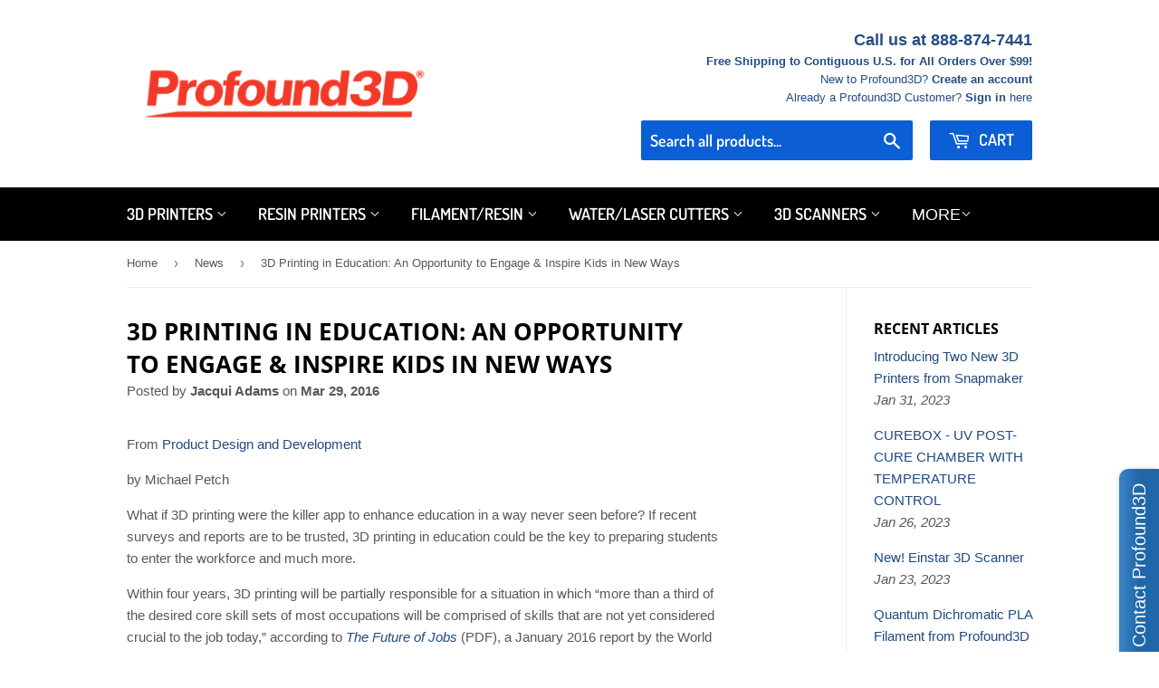

--- FILE ---
content_type: text/html; charset=utf-8
request_url: https://profound3d.com/blogs/news/94321601-3d-printing-in-education-an-opportunity-to-engage-inspire-kids-in-new-ways
body_size: 49825
content:
<!doctype html>
<!--[if lt IE 7]><html class="no-js lt-ie9 lt-ie8 lt-ie7" lang="en"> <![endif]-->
<!--[if IE 7]><html class="no-js lt-ie9 lt-ie8" lang="en"> <![endif]-->
<!--[if IE 8]><html class="no-js lt-ie9" lang="en"> <![endif]-->
<!--[if IE 9 ]><html class="ie9 no-js"> <![endif]-->
<!--[if (gt IE 9)|!(IE)]><!--> <html class="no-touch no-js"> <!--<![endif]-->
<head>
  <script>(function(H){H.className=H.className.replace(/\bno-js\b/,'js')})(document.documentElement)</script>
  <meta name="google-site-verification" content="5hnC2pMt9qJvKTEgYIVKC4pvNnI4PU71JZH9PdKt0F8" />
  <meta name="facebook-domain-verification" content="d8mhy9dn4q5p94ifb4l2s0zr836wxi" />
  <!-- Basic page needs ================================================== -->
  <meta charset="utf-8">
  <meta http-equiv="X-UA-Compatible" content="IE=edge,chrome=1">

  
  <link rel="shortcut icon" href="//profound3d.com/cdn/shop/files/favicon-32x32_32x32.png?v=1649963265" type="image/png" />
  

  <!-- Title and description ================================================== -->
  <title>
  3D Printing in Education: An Opportunity to Engage &amp; Inspire Kids in N &ndash; Profound3D
  </title>

  
    <meta name="description" content="From Product Design and Development by Michael Petch What if 3D printing were the killer app to enhance education in a way never seen before? If recent surveys and reports are to be trusted, 3D printing in education could be the key to preparing students to enter the workforce and much more. Within four years, 3D print">
  

  <!-- Product meta ================================================== -->
  <!-- /snippets/social-meta-tags.liquid -->




<meta property="og:site_name" content="Profound3D">
<meta property="og:url" content="https://profound3d.com/blogs/news/94321601-3d-printing-in-education-an-opportunity-to-engage-inspire-kids-in-new-ways">
<meta property="og:title" content="3D Printing in Education: An Opportunity to Engage & Inspire Kids in New Ways">
<meta property="og:type" content="article">
<meta property="og:description" content="From Product Design and Development
by Michael Petch






What if 3D printing were the killer app to enhance education in a way never seen before? If recent surveys and reports are to be trusted, 3D printing in education could be the key to preparing students to enter the workforce and much more.
Within four years, 3D printing will be partially responsible for a situation in which “more than a third of the desired core skill sets of most occupations will be comprised of skills that are not yet considered crucial to the job today,” according to The Future of Jobs (PDF), a January 2016 report by the World Economic Forum.
It would seem then that, globally, the education system has an opportunity and an incentive to make 3D printing a priority in the classroom.























After all, the roots of experiential, hands-on learning are well established, dating back to the second industrial revolution in the U.S.
In 1896, John Dewey, considered one of the most important thinkers of the 20th century, opened the firstlaboratory school at the University of Chicago. Dewey’s brand of progressive education eschewed traditional, rote teaching methods in favor of thinking and doing.
At the time, many great inventions came from individuals—such as Charles Grafton Page, Michael Faraday, and Joseph Henry—using their powers of observation and deductive logic, rather than academic training.
Building on the work of Dewey, in the early 1990s, Seymour Papert developed the educational theory known as constructionism, which advocates for teaching both in context and with an understanding of a student’s motivation for learning.
Papert’s idea of experiential learning is the motivating force behind one effort promoting 3D printers for schools: FabLab@School, a “worldwide growing network of educational digital fabrication labs.” The project encourages the physical creation of objects using 3D printers and laser cutters in collaboration with peers, and aims to engage children in resolving actual problems.
“If you introduce engineering in the classroom in order to teach math, every kid gets it,” says Jeffrey Lipton, former project lead of Fab@Home, an ideologically similar but different initiative than FabLab@School. “It takes math from a boring subject to a superpower.”
To finish this article, click here.





">

<meta property="og:image" content="http://profound3d.com/cdn/shop/articles/3d_printing_in_education_kids_1200x1200.jpg?v=1458759147">
<meta property="og:image:secure_url" content="https://profound3d.com/cdn/shop/articles/3d_printing_in_education_kids_1200x1200.jpg?v=1458759147">


  <meta name="twitter:site" content="@Profound3DUS">

<meta name="twitter:card" content="summary_large_image">
<meta name="twitter:title" content="3D Printing in Education: An Opportunity to Engage & Inspire Kids in New Ways">
<meta name="twitter:description" content="From Product Design and Development
by Michael Petch






What if 3D printing were the killer app to enhance education in a way never seen before? If recent surveys and reports are to be trusted, 3D printing in education could be the key to preparing students to enter the workforce and much more.
Within four years, 3D printing will be partially responsible for a situation in which “more than a third of the desired core skill sets of most occupations will be comprised of skills that are not yet considered crucial to the job today,” according to The Future of Jobs (PDF), a January 2016 report by the World Economic Forum.
It would seem then that, globally, the education system has an opportunity and an incentive to make 3D printing a priority in the classroom.























After all, the roots of experiential, hands-on learning are well established, dating back to the second industrial revolution in the U.S.
In 1896, John Dewey, considered one of the most important thinkers of the 20th century, opened the firstlaboratory school at the University of Chicago. Dewey’s brand of progressive education eschewed traditional, rote teaching methods in favor of thinking and doing.
At the time, many great inventions came from individuals—such as Charles Grafton Page, Michael Faraday, and Joseph Henry—using their powers of observation and deductive logic, rather than academic training.
Building on the work of Dewey, in the early 1990s, Seymour Papert developed the educational theory known as constructionism, which advocates for teaching both in context and with an understanding of a student’s motivation for learning.
Papert’s idea of experiential learning is the motivating force behind one effort promoting 3D printers for schools: FabLab@School, a “worldwide growing network of educational digital fabrication labs.” The project encourages the physical creation of objects using 3D printers and laser cutters in collaboration with peers, and aims to engage children in resolving actual problems.
“If you introduce engineering in the classroom in order to teach math, every kid gets it,” says Jeffrey Lipton, former project lead of Fab@Home, an ideologically similar but different initiative than FabLab@School. “It takes math from a boring subject to a superpower.”
To finish this article, click here.





">


  <!-- Helpers ================================================== -->
  <link rel="canonical" href="https://profound3d.com/blogs/news/94321601-3d-printing-in-education-an-opportunity-to-engage-inspire-kids-in-new-ways">
  <meta name="viewport" content="width=device-width,initial-scale=1">

  <!-- CSS ================================================== -->
  <link href="//profound3d.com/cdn/shop/t/15/assets/theme.scss.css?v=53184503140781457091759259454" rel="stylesheet" type="text/css" media="all" />

  <!-- Header hook for plugins ================================================== -->
  <script>window.performance && window.performance.mark && window.performance.mark('shopify.content_for_header.start');</script><meta id="shopify-digital-wallet" name="shopify-digital-wallet" content="/10829708/digital_wallets/dialog">
<meta name="shopify-checkout-api-token" content="936bb2a6e4ab6675efa473183b4de0a2">
<meta id="in-context-paypal-metadata" data-shop-id="10829708" data-venmo-supported="true" data-environment="production" data-locale="en_US" data-paypal-v4="true" data-currency="USD">
<link rel="alternate" type="application/atom+xml" title="Feed" href="/blogs/news.atom" />
<script async="async" src="/checkouts/internal/preloads.js?locale=en-US"></script>
<script id="apple-pay-shop-capabilities" type="application/json">{"shopId":10829708,"countryCode":"US","currencyCode":"USD","merchantCapabilities":["supports3DS"],"merchantId":"gid:\/\/shopify\/Shop\/10829708","merchantName":"Profound3D","requiredBillingContactFields":["postalAddress","email","phone"],"requiredShippingContactFields":["postalAddress","email","phone"],"shippingType":"shipping","supportedNetworks":["visa","masterCard","amex","discover","jcb"],"total":{"type":"pending","label":"Profound3D","amount":"1.00"},"shopifyPaymentsEnabled":false,"supportsSubscriptions":false}</script>
<script id="shopify-features" type="application/json">{"accessToken":"936bb2a6e4ab6675efa473183b4de0a2","betas":["rich-media-storefront-analytics"],"domain":"profound3d.com","predictiveSearch":true,"shopId":10829708,"locale":"en"}</script>
<script>var Shopify = Shopify || {};
Shopify.shop = "profound3d.myshopify.com";
Shopify.locale = "en";
Shopify.currency = {"active":"USD","rate":"1.0"};
Shopify.country = "US";
Shopify.theme = {"name":"Copy of NEW Supply - Affirm","id":82981945425,"schema_name":"Supply","schema_version":"7.2.1","theme_store_id":679,"role":"main"};
Shopify.theme.handle = "null";
Shopify.theme.style = {"id":null,"handle":null};
Shopify.cdnHost = "profound3d.com/cdn";
Shopify.routes = Shopify.routes || {};
Shopify.routes.root = "/";</script>
<script type="module">!function(o){(o.Shopify=o.Shopify||{}).modules=!0}(window);</script>
<script>!function(o){function n(){var o=[];function n(){o.push(Array.prototype.slice.apply(arguments))}return n.q=o,n}var t=o.Shopify=o.Shopify||{};t.loadFeatures=n(),t.autoloadFeatures=n()}(window);</script>
<script id="shop-js-analytics" type="application/json">{"pageType":"article"}</script>
<script defer="defer" async type="module" src="//profound3d.com/cdn/shopifycloud/shop-js/modules/v2/client.init-shop-cart-sync_BApSsMSl.en.esm.js"></script>
<script defer="defer" async type="module" src="//profound3d.com/cdn/shopifycloud/shop-js/modules/v2/chunk.common_CBoos6YZ.esm.js"></script>
<script type="module">
  await import("//profound3d.com/cdn/shopifycloud/shop-js/modules/v2/client.init-shop-cart-sync_BApSsMSl.en.esm.js");
await import("//profound3d.com/cdn/shopifycloud/shop-js/modules/v2/chunk.common_CBoos6YZ.esm.js");

  window.Shopify.SignInWithShop?.initShopCartSync?.({"fedCMEnabled":true,"windoidEnabled":true});

</script>
<script>(function() {
  var isLoaded = false;
  function asyncLoad() {
    if (isLoaded) return;
    isLoaded = true;
    var urls = ["\/\/static.zotabox.com\/d\/0\/d0296078d5796a4acdb642e18b064d9a\/widgets.js?shop=profound3d.myshopify.com","\/\/www.powr.io\/powr.js?powr-token=profound3d.myshopify.com\u0026external-type=shopify\u0026shop=profound3d.myshopify.com","\/\/d1liekpayvooaz.cloudfront.net\/apps\/customizery\/customizery.js?shop=profound3d.myshopify.com","https:\/\/scripttags.jst.ai\/shopify_justuno_10829708_c962d2e0-4454-11ea-95ce-db137ce2f79b.js?shop=profound3d.myshopify.com","https:\/\/static.shareasale.com\/json\/shopify\/deduplication.js?shop=profound3d.myshopify.com","https:\/\/static.shareasale.com\/json\/shopify\/shareasale-tracking.js?sasmid=91447\u0026ssmtid=81349\u0026shop=profound3d.myshopify.com"];
    for (var i = 0; i < urls.length; i++) {
      var s = document.createElement('script');
      s.type = 'text/javascript';
      s.async = true;
      s.src = urls[i];
      var x = document.getElementsByTagName('script')[0];
      x.parentNode.insertBefore(s, x);
    }
  };
  if(window.attachEvent) {
    window.attachEvent('onload', asyncLoad);
  } else {
    window.addEventListener('load', asyncLoad, false);
  }
})();</script>
<script id="__st">var __st={"a":10829708,"offset":-18000,"reqid":"1bfb9b3d-9c0d-4d52-a18f-85fe16c45aaf-1768869858","pageurl":"profound3d.com\/blogs\/news\/94321601-3d-printing-in-education-an-opportunity-to-engage-inspire-kids-in-new-ways","s":"articles-94321601","u":"0b9a65223973","p":"article","rtyp":"article","rid":94321601};</script>
<script>window.ShopifyPaypalV4VisibilityTracking = true;</script>
<script id="captcha-bootstrap">!function(){'use strict';const t='contact',e='account',n='new_comment',o=[[t,t],['blogs',n],['comments',n],[t,'customer']],c=[[e,'customer_login'],[e,'guest_login'],[e,'recover_customer_password'],[e,'create_customer']],r=t=>t.map((([t,e])=>`form[action*='/${t}']:not([data-nocaptcha='true']) input[name='form_type'][value='${e}']`)).join(','),a=t=>()=>t?[...document.querySelectorAll(t)].map((t=>t.form)):[];function s(){const t=[...o],e=r(t);return a(e)}const i='password',u='form_key',d=['recaptcha-v3-token','g-recaptcha-response','h-captcha-response',i],f=()=>{try{return window.sessionStorage}catch{return}},m='__shopify_v',_=t=>t.elements[u];function p(t,e,n=!1){try{const o=window.sessionStorage,c=JSON.parse(o.getItem(e)),{data:r}=function(t){const{data:e,action:n}=t;return t[m]||n?{data:e,action:n}:{data:t,action:n}}(c);for(const[e,n]of Object.entries(r))t.elements[e]&&(t.elements[e].value=n);n&&o.removeItem(e)}catch(o){console.error('form repopulation failed',{error:o})}}const l='form_type',E='cptcha';function T(t){t.dataset[E]=!0}const w=window,h=w.document,L='Shopify',v='ce_forms',y='captcha';let A=!1;((t,e)=>{const n=(g='f06e6c50-85a8-45c8-87d0-21a2b65856fe',I='https://cdn.shopify.com/shopifycloud/storefront-forms-hcaptcha/ce_storefront_forms_captcha_hcaptcha.v1.5.2.iife.js',D={infoText:'Protected by hCaptcha',privacyText:'Privacy',termsText:'Terms'},(t,e,n)=>{const o=w[L][v],c=o.bindForm;if(c)return c(t,g,e,D).then(n);var r;o.q.push([[t,g,e,D],n]),r=I,A||(h.body.append(Object.assign(h.createElement('script'),{id:'captcha-provider',async:!0,src:r})),A=!0)});var g,I,D;w[L]=w[L]||{},w[L][v]=w[L][v]||{},w[L][v].q=[],w[L][y]=w[L][y]||{},w[L][y].protect=function(t,e){n(t,void 0,e),T(t)},Object.freeze(w[L][y]),function(t,e,n,w,h,L){const[v,y,A,g]=function(t,e,n){const i=e?o:[],u=t?c:[],d=[...i,...u],f=r(d),m=r(i),_=r(d.filter((([t,e])=>n.includes(e))));return[a(f),a(m),a(_),s()]}(w,h,L),I=t=>{const e=t.target;return e instanceof HTMLFormElement?e:e&&e.form},D=t=>v().includes(t);t.addEventListener('submit',(t=>{const e=I(t);if(!e)return;const n=D(e)&&!e.dataset.hcaptchaBound&&!e.dataset.recaptchaBound,o=_(e),c=g().includes(e)&&(!o||!o.value);(n||c)&&t.preventDefault(),c&&!n&&(function(t){try{if(!f())return;!function(t){const e=f();if(!e)return;const n=_(t);if(!n)return;const o=n.value;o&&e.removeItem(o)}(t);const e=Array.from(Array(32),(()=>Math.random().toString(36)[2])).join('');!function(t,e){_(t)||t.append(Object.assign(document.createElement('input'),{type:'hidden',name:u})),t.elements[u].value=e}(t,e),function(t,e){const n=f();if(!n)return;const o=[...t.querySelectorAll(`input[type='${i}']`)].map((({name:t})=>t)),c=[...d,...o],r={};for(const[a,s]of new FormData(t).entries())c.includes(a)||(r[a]=s);n.setItem(e,JSON.stringify({[m]:1,action:t.action,data:r}))}(t,e)}catch(e){console.error('failed to persist form',e)}}(e),e.submit())}));const S=(t,e)=>{t&&!t.dataset[E]&&(n(t,e.some((e=>e===t))),T(t))};for(const o of['focusin','change'])t.addEventListener(o,(t=>{const e=I(t);D(e)&&S(e,y())}));const B=e.get('form_key'),M=e.get(l),P=B&&M;t.addEventListener('DOMContentLoaded',(()=>{const t=y();if(P)for(const e of t)e.elements[l].value===M&&p(e,B);[...new Set([...A(),...v().filter((t=>'true'===t.dataset.shopifyCaptcha))])].forEach((e=>S(e,t)))}))}(h,new URLSearchParams(w.location.search),n,t,e,['guest_login'])})(!0,!0)}();</script>
<script integrity="sha256-4kQ18oKyAcykRKYeNunJcIwy7WH5gtpwJnB7kiuLZ1E=" data-source-attribution="shopify.loadfeatures" defer="defer" src="//profound3d.com/cdn/shopifycloud/storefront/assets/storefront/load_feature-a0a9edcb.js" crossorigin="anonymous"></script>
<script data-source-attribution="shopify.dynamic_checkout.dynamic.init">var Shopify=Shopify||{};Shopify.PaymentButton=Shopify.PaymentButton||{isStorefrontPortableWallets:!0,init:function(){window.Shopify.PaymentButton.init=function(){};var t=document.createElement("script");t.src="https://profound3d.com/cdn/shopifycloud/portable-wallets/latest/portable-wallets.en.js",t.type="module",document.head.appendChild(t)}};
</script>
<script data-source-attribution="shopify.dynamic_checkout.buyer_consent">
  function portableWalletsHideBuyerConsent(e){var t=document.getElementById("shopify-buyer-consent"),n=document.getElementById("shopify-subscription-policy-button");t&&n&&(t.classList.add("hidden"),t.setAttribute("aria-hidden","true"),n.removeEventListener("click",e))}function portableWalletsShowBuyerConsent(e){var t=document.getElementById("shopify-buyer-consent"),n=document.getElementById("shopify-subscription-policy-button");t&&n&&(t.classList.remove("hidden"),t.removeAttribute("aria-hidden"),n.addEventListener("click",e))}window.Shopify?.PaymentButton&&(window.Shopify.PaymentButton.hideBuyerConsent=portableWalletsHideBuyerConsent,window.Shopify.PaymentButton.showBuyerConsent=portableWalletsShowBuyerConsent);
</script>
<script data-source-attribution="shopify.dynamic_checkout.cart.bootstrap">document.addEventListener("DOMContentLoaded",(function(){function t(){return document.querySelector("shopify-accelerated-checkout-cart, shopify-accelerated-checkout")}if(t())Shopify.PaymentButton.init();else{new MutationObserver((function(e,n){t()&&(Shopify.PaymentButton.init(),n.disconnect())})).observe(document.body,{childList:!0,subtree:!0})}}));
</script>
<link id="shopify-accelerated-checkout-styles" rel="stylesheet" media="screen" href="https://profound3d.com/cdn/shopifycloud/portable-wallets/latest/accelerated-checkout-backwards-compat.css" crossorigin="anonymous">
<style id="shopify-accelerated-checkout-cart">
        #shopify-buyer-consent {
  margin-top: 1em;
  display: inline-block;
  width: 100%;
}

#shopify-buyer-consent.hidden {
  display: none;
}

#shopify-subscription-policy-button {
  background: none;
  border: none;
  padding: 0;
  text-decoration: underline;
  font-size: inherit;
  cursor: pointer;
}

#shopify-subscription-policy-button::before {
  box-shadow: none;
}

      </style>

<script>window.performance && window.performance.mark && window.performance.mark('shopify.content_for_header.end');</script>

  

<!--[if lt IE 9]>
<script src="//cdnjs.cloudflare.com/ajax/libs/html5shiv/3.7.2/html5shiv.min.js" type="text/javascript"></script>
<![endif]-->
<!--[if (lte IE 9) ]><script src="//profound3d.com/cdn/shop/t/15/assets/match-media.min.js?v=803" type="text/javascript"></script><![endif]-->


  
  

  <script src="//profound3d.com/cdn/shop/t/15/assets/jquery-2.2.3.min.js?v=58211863146907186831590589362" type="text/javascript"></script>

  <!--[if (gt IE 9)|!(IE)]><!--><script src="//profound3d.com/cdn/shop/t/15/assets/lazysizes.min.js?v=8147953233334221341590589362" async="async"></script><!--<![endif]-->
  <!--[if lte IE 9]><script src="//profound3d.com/cdn/shop/t/15/assets/lazysizes.min.js?v=8147953233334221341590589362"></script><![endif]-->

  <!--[if (gt IE 9)|!(IE)]><!--><script src="//profound3d.com/cdn/shop/t/15/assets/vendor.js?v=23204533626406551281590589366" defer="defer"></script><!--<![endif]-->
  <!--[if lte IE 9]><script src="//profound3d.com/cdn/shop/t/15/assets/vendor.js?v=23204533626406551281590589366"></script><![endif]-->

  <!--[if (gt IE 9)|!(IE)]><!--><script src="//profound3d.com/cdn/shop/t/15/assets/theme.js?v=17802755034559183341590677077" defer="defer"></script><!--<![endif]-->
  <!--[if lte IE 9]><script src="//profound3d.com/cdn/shop/t/15/assets/theme.js?v=17802755034559183341590677077"></script><![endif]-->

  
  
  
<!-- Start of Judge.me Core -->
<link rel="dns-prefetch" href="https://cdn.judge.me/">
<script data-cfasync='false' class='jdgm-settings-script'>window.jdgmSettings={"pagination":5,"disable_web_reviews":false,"badge_no_review_text":"No reviews","badge_n_reviews_text":"{{ n }} review/reviews","hide_badge_preview_if_no_reviews":false,"badge_hide_text":false,"enforce_center_preview_badge":false,"widget_title":"Customer Reviews","widget_open_form_text":"Write a review","widget_close_form_text":"Cancel review","widget_refresh_page_text":"Refresh page","widget_summary_text":"Based on {{ number_of_reviews }} review/reviews","widget_no_review_text":"Be the first to write a review","widget_name_field_text":"Display name","widget_verified_name_field_text":"Verified Name (public)","widget_name_placeholder_text":"Display name","widget_required_field_error_text":"This field is required.","widget_email_field_text":"Email address","widget_verified_email_field_text":"Verified Email (private, can not be edited)","widget_email_placeholder_text":"Your email address","widget_email_field_error_text":"Please enter a valid email address.","widget_rating_field_text":"Rating","widget_review_title_field_text":"Review Title","widget_review_title_placeholder_text":"Give your review a title","widget_review_body_field_text":"Review content","widget_review_body_placeholder_text":"Start writing here...","widget_pictures_field_text":"Picture/Video (optional)","widget_submit_review_text":"Submit Review","widget_submit_verified_review_text":"Submit Verified Review","widget_submit_success_msg_with_auto_publish":"Thank you! Please refresh the page in a few moments to see your review. You can remove or edit your review by logging into \u003ca href='https://judge.me/login' target='_blank' rel='nofollow noopener'\u003eJudge.me\u003c/a\u003e","widget_submit_success_msg_no_auto_publish":"Thank you! Your review will be published as soon as it is approved by the shop admin. You can remove or edit your review by logging into \u003ca href='https://judge.me/login' target='_blank' rel='nofollow noopener'\u003eJudge.me\u003c/a\u003e","widget_show_default_reviews_out_of_total_text":"Showing {{ n_reviews_shown }} out of {{ n_reviews }} reviews.","widget_show_all_link_text":"Show all","widget_show_less_link_text":"Show less","widget_author_said_text":"{{ reviewer_name }} said:","widget_days_text":"{{ n }} days ago","widget_weeks_text":"{{ n }} week/weeks ago","widget_months_text":"{{ n }} month/months ago","widget_years_text":"{{ n }} year/years ago","widget_yesterday_text":"Yesterday","widget_today_text":"Today","widget_replied_text":"\u003e\u003e {{ shop_name }} replied:","widget_read_more_text":"Read more","widget_reviewer_name_as_initial":"","widget_rating_filter_color":"#fbcd0a","widget_rating_filter_see_all_text":"See all reviews","widget_sorting_most_recent_text":"Most Recent","widget_sorting_highest_rating_text":"Highest Rating","widget_sorting_lowest_rating_text":"Lowest Rating","widget_sorting_with_pictures_text":"Only Pictures","widget_sorting_most_helpful_text":"Most Helpful","widget_open_question_form_text":"Ask a question","widget_reviews_subtab_text":"Reviews","widget_questions_subtab_text":"Questions","widget_question_label_text":"Question","widget_answer_label_text":"Answer","widget_question_placeholder_text":"Write your question here","widget_submit_question_text":"Submit Question","widget_question_submit_success_text":"Thank you for your question! We will notify you once it gets answered.","verified_badge_text":"Verified","verified_badge_bg_color":"","verified_badge_text_color":"","verified_badge_placement":"left-of-reviewer-name","widget_review_max_height":"","widget_hide_border":false,"widget_social_share":false,"widget_thumb":false,"widget_review_location_show":false,"widget_location_format":"","all_reviews_include_out_of_store_products":true,"all_reviews_out_of_store_text":"(out of store)","all_reviews_pagination":100,"all_reviews_product_name_prefix_text":"about","enable_review_pictures":false,"enable_question_anwser":false,"widget_theme":"default","review_date_format":"mm/dd/yyyy","default_sort_method":"most-recent","widget_product_reviews_subtab_text":"Product Reviews","widget_shop_reviews_subtab_text":"Shop Reviews","widget_other_products_reviews_text":"Reviews for other products","widget_store_reviews_subtab_text":"Store reviews","widget_no_store_reviews_text":"This store hasn't received any reviews yet","widget_web_restriction_product_reviews_text":"This product hasn't received any reviews yet","widget_no_items_text":"No items found","widget_show_more_text":"Show more","widget_write_a_store_review_text":"Write a Store Review","widget_other_languages_heading":"Reviews in Other Languages","widget_translate_review_text":"Translate review to {{ language }}","widget_translating_review_text":"Translating...","widget_show_original_translation_text":"Show original ({{ language }})","widget_translate_review_failed_text":"Review couldn't be translated.","widget_translate_review_retry_text":"Retry","widget_translate_review_try_again_later_text":"Try again later","show_product_url_for_grouped_product":false,"widget_sorting_pictures_first_text":"Pictures First","show_pictures_on_all_rev_page_mobile":false,"show_pictures_on_all_rev_page_desktop":false,"floating_tab_hide_mobile_install_preference":false,"floating_tab_button_name":"★ Reviews","floating_tab_title":"Let customers speak for us","floating_tab_button_color":"","floating_tab_button_background_color":"","floating_tab_url":"","floating_tab_url_enabled":false,"floating_tab_tab_style":"text","all_reviews_text_badge_text":"Customers rate us {{ shop.metafields.judgeme.all_reviews_rating | round: 1 }}/5 based on {{ shop.metafields.judgeme.all_reviews_count }} reviews.","all_reviews_text_badge_text_branded_style":"{{ shop.metafields.judgeme.all_reviews_rating | round: 1 }} out of 5 stars based on {{ shop.metafields.judgeme.all_reviews_count }} reviews","is_all_reviews_text_badge_a_link":false,"show_stars_for_all_reviews_text_badge":false,"all_reviews_text_badge_url":"","all_reviews_text_style":"text","all_reviews_text_color_style":"judgeme_brand_color","all_reviews_text_color":"#108474","all_reviews_text_show_jm_brand":true,"featured_carousel_show_header":true,"featured_carousel_title":"Let customers speak for us","testimonials_carousel_title":"Customers are saying","videos_carousel_title":"Real customer stories","cards_carousel_title":"Customers are saying","featured_carousel_count_text":"from {{ n }} reviews","featured_carousel_add_link_to_all_reviews_page":false,"featured_carousel_url":"","featured_carousel_show_images":true,"featured_carousel_autoslide_interval":5,"featured_carousel_arrows_on_the_sides":false,"featured_carousel_height":250,"featured_carousel_width":80,"featured_carousel_image_size":0,"featured_carousel_image_height":250,"featured_carousel_arrow_color":"#eeeeee","verified_count_badge_style":"vintage","verified_count_badge_orientation":"horizontal","verified_count_badge_color_style":"judgeme_brand_color","verified_count_badge_color":"#108474","is_verified_count_badge_a_link":false,"verified_count_badge_url":"","verified_count_badge_show_jm_brand":true,"widget_rating_preset_default":5,"widget_first_sub_tab":"product-reviews","widget_show_histogram":true,"widget_histogram_use_custom_color":false,"widget_pagination_use_custom_color":false,"widget_star_use_custom_color":false,"widget_verified_badge_use_custom_color":false,"widget_write_review_use_custom_color":false,"picture_reminder_submit_button":"Upload Pictures","enable_review_videos":false,"mute_video_by_default":false,"widget_sorting_videos_first_text":"Videos First","widget_review_pending_text":"Pending","featured_carousel_items_for_large_screen":3,"social_share_options_order":"Facebook,Twitter","remove_microdata_snippet":false,"disable_json_ld":false,"enable_json_ld_products":false,"preview_badge_show_question_text":false,"preview_badge_no_question_text":"No questions","preview_badge_n_question_text":"{{ number_of_questions }} question/questions","qa_badge_show_icon":false,"qa_badge_position":"same-row","remove_judgeme_branding":false,"widget_add_search_bar":false,"widget_search_bar_placeholder":"Search","widget_sorting_verified_only_text":"Verified only","featured_carousel_theme":"default","featured_carousel_show_rating":true,"featured_carousel_show_title":true,"featured_carousel_show_body":true,"featured_carousel_show_date":false,"featured_carousel_show_reviewer":true,"featured_carousel_show_product":false,"featured_carousel_header_background_color":"#108474","featured_carousel_header_text_color":"#ffffff","featured_carousel_name_product_separator":"reviewed","featured_carousel_full_star_background":"#108474","featured_carousel_empty_star_background":"#dadada","featured_carousel_vertical_theme_background":"#f9fafb","featured_carousel_verified_badge_enable":false,"featured_carousel_verified_badge_color":"#108474","featured_carousel_border_style":"round","featured_carousel_review_line_length_limit":3,"featured_carousel_more_reviews_button_text":"Read more reviews","featured_carousel_view_product_button_text":"View product","all_reviews_page_load_reviews_on":"scroll","all_reviews_page_load_more_text":"Load More Reviews","disable_fb_tab_reviews":false,"enable_ajax_cdn_cache":false,"widget_public_name_text":"displayed publicly like","default_reviewer_name":"John Smith","default_reviewer_name_has_non_latin":true,"widget_reviewer_anonymous":"Anonymous","medals_widget_title":"Judge.me Review Medals","medals_widget_background_color":"#f9fafb","medals_widget_position":"footer_all_pages","medals_widget_border_color":"#f9fafb","medals_widget_verified_text_position":"left","medals_widget_use_monochromatic_version":false,"medals_widget_elements_color":"#108474","show_reviewer_avatar":true,"widget_invalid_yt_video_url_error_text":"Not a YouTube video URL","widget_max_length_field_error_text":"Please enter no more than {0} characters.","widget_show_country_flag":false,"widget_show_collected_via_shop_app":true,"widget_verified_by_shop_badge_style":"light","widget_verified_by_shop_text":"Verified by Shop","widget_show_photo_gallery":false,"widget_load_with_code_splitting":true,"widget_ugc_install_preference":false,"widget_ugc_title":"Made by us, Shared by you","widget_ugc_subtitle":"Tag us to see your picture featured in our page","widget_ugc_arrows_color":"#ffffff","widget_ugc_primary_button_text":"Buy Now","widget_ugc_primary_button_background_color":"#108474","widget_ugc_primary_button_text_color":"#ffffff","widget_ugc_primary_button_border_width":"0","widget_ugc_primary_button_border_style":"none","widget_ugc_primary_button_border_color":"#108474","widget_ugc_primary_button_border_radius":"25","widget_ugc_secondary_button_text":"Load More","widget_ugc_secondary_button_background_color":"#ffffff","widget_ugc_secondary_button_text_color":"#108474","widget_ugc_secondary_button_border_width":"2","widget_ugc_secondary_button_border_style":"solid","widget_ugc_secondary_button_border_color":"#108474","widget_ugc_secondary_button_border_radius":"25","widget_ugc_reviews_button_text":"View Reviews","widget_ugc_reviews_button_background_color":"#ffffff","widget_ugc_reviews_button_text_color":"#108474","widget_ugc_reviews_button_border_width":"2","widget_ugc_reviews_button_border_style":"solid","widget_ugc_reviews_button_border_color":"#108474","widget_ugc_reviews_button_border_radius":"25","widget_ugc_reviews_button_link_to":"judgeme-reviews-page","widget_ugc_show_post_date":true,"widget_ugc_max_width":"800","widget_rating_metafield_value_type":true,"widget_primary_color":"#108474","widget_enable_secondary_color":false,"widget_secondary_color":"#edf5f5","widget_summary_average_rating_text":"{{ average_rating }} out of 5","widget_media_grid_title":"Customer photos \u0026 videos","widget_media_grid_see_more_text":"See more","widget_round_style":false,"widget_show_product_medals":true,"widget_verified_by_judgeme_text":"Verified by Judge.me","widget_show_store_medals":true,"widget_verified_by_judgeme_text_in_store_medals":"Verified by Judge.me","widget_media_field_exceed_quantity_message":"Sorry, we can only accept {{ max_media }} for one review.","widget_media_field_exceed_limit_message":"{{ file_name }} is too large, please select a {{ media_type }} less than {{ size_limit }}MB.","widget_review_submitted_text":"Review Submitted!","widget_question_submitted_text":"Question Submitted!","widget_close_form_text_question":"Cancel","widget_write_your_answer_here_text":"Write your answer here","widget_enabled_branded_link":true,"widget_show_collected_by_judgeme":false,"widget_reviewer_name_color":"","widget_write_review_text_color":"","widget_write_review_bg_color":"","widget_collected_by_judgeme_text":"collected by Judge.me","widget_pagination_type":"standard","widget_load_more_text":"Load More","widget_load_more_color":"#108474","widget_full_review_text":"Full Review","widget_read_more_reviews_text":"Read More Reviews","widget_read_questions_text":"Read Questions","widget_questions_and_answers_text":"Questions \u0026 Answers","widget_verified_by_text":"Verified by","widget_verified_text":"Verified","widget_number_of_reviews_text":"{{ number_of_reviews }} reviews","widget_back_button_text":"Back","widget_next_button_text":"Next","widget_custom_forms_filter_button":"Filters","custom_forms_style":"vertical","widget_show_review_information":false,"how_reviews_are_collected":"How reviews are collected?","widget_show_review_keywords":false,"widget_gdpr_statement":"How we use your data: We'll only contact you about the review you left, and only if necessary. By submitting your review, you agree to Judge.me's \u003ca href='https://judge.me/terms' target='_blank' rel='nofollow noopener'\u003eterms\u003c/a\u003e, \u003ca href='https://judge.me/privacy' target='_blank' rel='nofollow noopener'\u003eprivacy\u003c/a\u003e and \u003ca href='https://judge.me/content-policy' target='_blank' rel='nofollow noopener'\u003econtent\u003c/a\u003e policies.","widget_multilingual_sorting_enabled":false,"widget_translate_review_content_enabled":false,"widget_translate_review_content_method":"manual","popup_widget_review_selection":"automatically_with_pictures","popup_widget_round_border_style":true,"popup_widget_show_title":true,"popup_widget_show_body":true,"popup_widget_show_reviewer":false,"popup_widget_show_product":true,"popup_widget_show_pictures":true,"popup_widget_use_review_picture":true,"popup_widget_show_on_home_page":true,"popup_widget_show_on_product_page":true,"popup_widget_show_on_collection_page":true,"popup_widget_show_on_cart_page":true,"popup_widget_position":"bottom_left","popup_widget_first_review_delay":5,"popup_widget_duration":5,"popup_widget_interval":5,"popup_widget_review_count":5,"popup_widget_hide_on_mobile":true,"review_snippet_widget_round_border_style":true,"review_snippet_widget_card_color":"#FFFFFF","review_snippet_widget_slider_arrows_background_color":"#FFFFFF","review_snippet_widget_slider_arrows_color":"#000000","review_snippet_widget_star_color":"#108474","show_product_variant":false,"all_reviews_product_variant_label_text":"Variant: ","widget_show_verified_branding":false,"widget_ai_summary_title":"Customers say","widget_ai_summary_disclaimer":"AI-powered review summary based on recent customer reviews","widget_show_ai_summary":false,"widget_show_ai_summary_bg":false,"widget_show_review_title_input":true,"redirect_reviewers_invited_via_email":"review_widget","request_store_review_after_product_review":false,"request_review_other_products_in_order":false,"review_form_color_scheme":"default","review_form_corner_style":"square","review_form_star_color":{},"review_form_text_color":"#333333","review_form_background_color":"#ffffff","review_form_field_background_color":"#fafafa","review_form_button_color":{},"review_form_button_text_color":"#ffffff","review_form_modal_overlay_color":"#000000","review_content_screen_title_text":"How would you rate this product?","review_content_introduction_text":"We would love it if you would share a bit about your experience.","store_review_form_title_text":"How would you rate this store?","store_review_form_introduction_text":"We would love it if you would share a bit about your experience.","show_review_guidance_text":true,"one_star_review_guidance_text":"Poor","five_star_review_guidance_text":"Great","customer_information_screen_title_text":"About you","customer_information_introduction_text":"Please tell us more about you.","custom_questions_screen_title_text":"Your experience in more detail","custom_questions_introduction_text":"Here are a few questions to help us understand more about your experience.","review_submitted_screen_title_text":"Thanks for your review!","review_submitted_screen_thank_you_text":"We are processing it and it will appear on the store soon.","review_submitted_screen_email_verification_text":"Please confirm your email by clicking the link we just sent you. This helps us keep reviews authentic.","review_submitted_request_store_review_text":"Would you like to share your experience of shopping with us?","review_submitted_review_other_products_text":"Would you like to review these products?","store_review_screen_title_text":"Would you like to share your experience of shopping with us?","store_review_introduction_text":"We value your feedback and use it to improve. Please share any thoughts or suggestions you have.","reviewer_media_screen_title_picture_text":"Share a picture","reviewer_media_introduction_picture_text":"Upload a photo to support your review.","reviewer_media_screen_title_video_text":"Share a video","reviewer_media_introduction_video_text":"Upload a video to support your review.","reviewer_media_screen_title_picture_or_video_text":"Share a picture or video","reviewer_media_introduction_picture_or_video_text":"Upload a photo or video to support your review.","reviewer_media_youtube_url_text":"Paste your Youtube URL here","advanced_settings_next_step_button_text":"Next","advanced_settings_close_review_button_text":"Close","modal_write_review_flow":false,"write_review_flow_required_text":"Required","write_review_flow_privacy_message_text":"We respect your privacy.","write_review_flow_anonymous_text":"Post review as anonymous","write_review_flow_visibility_text":"This won't be visible to other customers.","write_review_flow_multiple_selection_help_text":"Select as many as you like","write_review_flow_single_selection_help_text":"Select one option","write_review_flow_required_field_error_text":"This field is required","write_review_flow_invalid_email_error_text":"Please enter a valid email address","write_review_flow_max_length_error_text":"Max. {{ max_length }} characters.","write_review_flow_media_upload_text":"\u003cb\u003eClick to upload\u003c/b\u003e or drag and drop","write_review_flow_gdpr_statement":"We'll only contact you about your review if necessary. By submitting your review, you agree to our \u003ca href='https://judge.me/terms' target='_blank' rel='nofollow noopener'\u003eterms and conditions\u003c/a\u003e and \u003ca href='https://judge.me/privacy' target='_blank' rel='nofollow noopener'\u003eprivacy policy\u003c/a\u003e.","rating_only_reviews_enabled":false,"show_negative_reviews_help_screen":false,"new_review_flow_help_screen_rating_threshold":3,"negative_review_resolution_screen_title_text":"Tell us more","negative_review_resolution_text":"Your experience matters to us. If there were issues with your purchase, we're here to help. Feel free to reach out to us, we'd love the opportunity to make things right.","negative_review_resolution_button_text":"Contact us","negative_review_resolution_proceed_with_review_text":"Leave a review","negative_review_resolution_subject":"Issue with purchase from {{ shop_name }}.{{ order_name }}","preview_badge_collection_page_install_status":false,"widget_review_custom_css":"","preview_badge_custom_css":"","preview_badge_stars_count":"5-stars","featured_carousel_custom_css":"","floating_tab_custom_css":"","all_reviews_widget_custom_css":"","medals_widget_custom_css":"","verified_badge_custom_css":"","all_reviews_text_custom_css":"","transparency_badges_collected_via_store_invite":false,"transparency_badges_from_another_provider":false,"transparency_badges_collected_from_store_visitor":false,"transparency_badges_collected_by_verified_review_provider":false,"transparency_badges_earned_reward":false,"transparency_badges_collected_via_store_invite_text":"Review collected via store invitation","transparency_badges_from_another_provider_text":"Review collected from another provider","transparency_badges_collected_from_store_visitor_text":"Review collected from a store visitor","transparency_badges_written_in_google_text":"Review written in Google","transparency_badges_written_in_etsy_text":"Review written in Etsy","transparency_badges_written_in_shop_app_text":"Review written in Shop App","transparency_badges_earned_reward_text":"Review earned a reward for future purchase","product_review_widget_per_page":10,"widget_store_review_label_text":"Review about the store","checkout_comment_extension_title_on_product_page":"Customer Comments","checkout_comment_extension_num_latest_comment_show":5,"checkout_comment_extension_format":"name_and_timestamp","checkout_comment_customer_name":"last_initial","checkout_comment_comment_notification":true,"preview_badge_collection_page_install_preference":true,"preview_badge_home_page_install_preference":false,"preview_badge_product_page_install_preference":true,"review_widget_install_preference":"above-related","review_carousel_install_preference":false,"floating_reviews_tab_install_preference":"none","verified_reviews_count_badge_install_preference":false,"all_reviews_text_install_preference":false,"review_widget_best_location":false,"judgeme_medals_install_preference":false,"review_widget_revamp_enabled":false,"review_widget_qna_enabled":false,"review_widget_header_theme":"minimal","review_widget_widget_title_enabled":true,"review_widget_header_text_size":"medium","review_widget_header_text_weight":"regular","review_widget_average_rating_style":"compact","review_widget_bar_chart_enabled":true,"review_widget_bar_chart_type":"numbers","review_widget_bar_chart_style":"standard","review_widget_expanded_media_gallery_enabled":false,"review_widget_reviews_section_theme":"standard","review_widget_image_style":"thumbnails","review_widget_review_image_ratio":"square","review_widget_stars_size":"medium","review_widget_verified_badge":"standard_text","review_widget_review_title_text_size":"medium","review_widget_review_text_size":"medium","review_widget_review_text_length":"medium","review_widget_number_of_columns_desktop":3,"review_widget_carousel_transition_speed":5,"review_widget_custom_questions_answers_display":"always","review_widget_button_text_color":"#FFFFFF","review_widget_text_color":"#000000","review_widget_lighter_text_color":"#7B7B7B","review_widget_corner_styling":"soft","review_widget_review_word_singular":"review","review_widget_review_word_plural":"reviews","review_widget_voting_label":"Helpful?","review_widget_shop_reply_label":"Reply from {{ shop_name }}:","review_widget_filters_title":"Filters","qna_widget_question_word_singular":"Question","qna_widget_question_word_plural":"Questions","qna_widget_answer_reply_label":"Answer from {{ answerer_name }}:","qna_content_screen_title_text":"Ask a question about this product","qna_widget_question_required_field_error_text":"Please enter your question.","qna_widget_flow_gdpr_statement":"We'll only contact you about your question if necessary. By submitting your question, you agree to our \u003ca href='https://judge.me/terms' target='_blank' rel='nofollow noopener'\u003eterms and conditions\u003c/a\u003e and \u003ca href='https://judge.me/privacy' target='_blank' rel='nofollow noopener'\u003eprivacy policy\u003c/a\u003e.","qna_widget_question_submitted_text":"Thanks for your question!","qna_widget_close_form_text_question":"Close","qna_widget_question_submit_success_text":"We’ll notify you by email when your question is answered.","all_reviews_widget_v2025_enabled":false,"all_reviews_widget_v2025_header_theme":"default","all_reviews_widget_v2025_widget_title_enabled":true,"all_reviews_widget_v2025_header_text_size":"medium","all_reviews_widget_v2025_header_text_weight":"regular","all_reviews_widget_v2025_average_rating_style":"compact","all_reviews_widget_v2025_bar_chart_enabled":true,"all_reviews_widget_v2025_bar_chart_type":"numbers","all_reviews_widget_v2025_bar_chart_style":"standard","all_reviews_widget_v2025_expanded_media_gallery_enabled":false,"all_reviews_widget_v2025_show_store_medals":true,"all_reviews_widget_v2025_show_photo_gallery":true,"all_reviews_widget_v2025_show_review_keywords":false,"all_reviews_widget_v2025_show_ai_summary":false,"all_reviews_widget_v2025_show_ai_summary_bg":false,"all_reviews_widget_v2025_add_search_bar":false,"all_reviews_widget_v2025_default_sort_method":"most-recent","all_reviews_widget_v2025_reviews_per_page":10,"all_reviews_widget_v2025_reviews_section_theme":"default","all_reviews_widget_v2025_image_style":"thumbnails","all_reviews_widget_v2025_review_image_ratio":"square","all_reviews_widget_v2025_stars_size":"medium","all_reviews_widget_v2025_verified_badge":"bold_badge","all_reviews_widget_v2025_review_title_text_size":"medium","all_reviews_widget_v2025_review_text_size":"medium","all_reviews_widget_v2025_review_text_length":"medium","all_reviews_widget_v2025_number_of_columns_desktop":3,"all_reviews_widget_v2025_carousel_transition_speed":5,"all_reviews_widget_v2025_custom_questions_answers_display":"always","all_reviews_widget_v2025_show_product_variant":false,"all_reviews_widget_v2025_show_reviewer_avatar":true,"all_reviews_widget_v2025_reviewer_name_as_initial":"","all_reviews_widget_v2025_review_location_show":false,"all_reviews_widget_v2025_location_format":"","all_reviews_widget_v2025_show_country_flag":false,"all_reviews_widget_v2025_verified_by_shop_badge_style":"light","all_reviews_widget_v2025_social_share":false,"all_reviews_widget_v2025_social_share_options_order":"Facebook,Twitter,LinkedIn,Pinterest","all_reviews_widget_v2025_pagination_type":"standard","all_reviews_widget_v2025_button_text_color":"#FFFFFF","all_reviews_widget_v2025_text_color":"#000000","all_reviews_widget_v2025_lighter_text_color":"#7B7B7B","all_reviews_widget_v2025_corner_styling":"soft","all_reviews_widget_v2025_title":"Customer reviews","all_reviews_widget_v2025_ai_summary_title":"Customers say about this store","all_reviews_widget_v2025_no_review_text":"Be the first to write a review","platform":"shopify","branding_url":"https://app.judge.me/reviews/stores/profound3d.com","branding_text":"Powered by Judge.me","locale":"en","reply_name":"Profound3D","widget_version":"2.1","footer":true,"autopublish":true,"review_dates":true,"enable_custom_form":false,"shop_use_review_site":true,"shop_locale":"en","enable_multi_locales_translations":false,"show_review_title_input":true,"review_verification_email_status":"always","can_be_branded":true,"reply_name_text":"Profound3D"};</script> <style class='jdgm-settings-style'>.jdgm-xx{left:0}.jdgm-histogram .jdgm-histogram__bar-content{background:#fbcd0a}.jdgm-histogram .jdgm-histogram__bar:after{background:#fbcd0a}.jdgm-author-all-initials{display:none !important}.jdgm-author-last-initial{display:none !important}.jdgm-rev-widg__title{visibility:hidden}.jdgm-rev-widg__summary-text{visibility:hidden}.jdgm-prev-badge__text{visibility:hidden}.jdgm-rev__replier:before{content:'Profound3D'}.jdgm-rev__prod-link-prefix:before{content:'about'}.jdgm-rev__variant-label:before{content:'Variant: '}.jdgm-rev__out-of-store-text:before{content:'(out of store)'}@media only screen and (min-width: 768px){.jdgm-rev__pics .jdgm-rev_all-rev-page-picture-separator,.jdgm-rev__pics .jdgm-rev__product-picture{display:none}}@media only screen and (max-width: 768px){.jdgm-rev__pics .jdgm-rev_all-rev-page-picture-separator,.jdgm-rev__pics .jdgm-rev__product-picture{display:none}}.jdgm-preview-badge[data-template="index"]{display:none !important}.jdgm-verified-count-badget[data-from-snippet="true"]{display:none !important}.jdgm-carousel-wrapper[data-from-snippet="true"]{display:none !important}.jdgm-all-reviews-text[data-from-snippet="true"]{display:none !important}.jdgm-medals-section[data-from-snippet="true"]{display:none !important}.jdgm-ugc-media-wrapper[data-from-snippet="true"]{display:none !important}.jdgm-rev__transparency-badge[data-badge-type="review_collected_via_store_invitation"]{display:none !important}.jdgm-rev__transparency-badge[data-badge-type="review_collected_from_another_provider"]{display:none !important}.jdgm-rev__transparency-badge[data-badge-type="review_collected_from_store_visitor"]{display:none !important}.jdgm-rev__transparency-badge[data-badge-type="review_written_in_etsy"]{display:none !important}.jdgm-rev__transparency-badge[data-badge-type="review_written_in_google_business"]{display:none !important}.jdgm-rev__transparency-badge[data-badge-type="review_written_in_shop_app"]{display:none !important}.jdgm-rev__transparency-badge[data-badge-type="review_earned_for_future_purchase"]{display:none !important}
</style> <style class='jdgm-settings-style'></style>

  
  
  
  <style class='jdgm-miracle-styles'>
  @-webkit-keyframes jdgm-spin{0%{-webkit-transform:rotate(0deg);-ms-transform:rotate(0deg);transform:rotate(0deg)}100%{-webkit-transform:rotate(359deg);-ms-transform:rotate(359deg);transform:rotate(359deg)}}@keyframes jdgm-spin{0%{-webkit-transform:rotate(0deg);-ms-transform:rotate(0deg);transform:rotate(0deg)}100%{-webkit-transform:rotate(359deg);-ms-transform:rotate(359deg);transform:rotate(359deg)}}@font-face{font-family:'JudgemeStar';src:url("[data-uri]") format("woff");font-weight:normal;font-style:normal}.jdgm-star{font-family:'JudgemeStar';display:inline !important;text-decoration:none !important;padding:0 4px 0 0 !important;margin:0 !important;font-weight:bold;opacity:1;-webkit-font-smoothing:antialiased;-moz-osx-font-smoothing:grayscale}.jdgm-star:hover{opacity:1}.jdgm-star:last-of-type{padding:0 !important}.jdgm-star.jdgm--on:before{content:"\e000"}.jdgm-star.jdgm--off:before{content:"\e001"}.jdgm-star.jdgm--half:before{content:"\e002"}.jdgm-widget *{margin:0;line-height:1.4;-webkit-box-sizing:border-box;-moz-box-sizing:border-box;box-sizing:border-box;-webkit-overflow-scrolling:touch}.jdgm-hidden{display:none !important;visibility:hidden !important}.jdgm-temp-hidden{display:none}.jdgm-spinner{width:40px;height:40px;margin:auto;border-radius:50%;border-top:2px solid #eee;border-right:2px solid #eee;border-bottom:2px solid #eee;border-left:2px solid #ccc;-webkit-animation:jdgm-spin 0.8s infinite linear;animation:jdgm-spin 0.8s infinite linear}.jdgm-prev-badge{display:block !important}

</style>


  
  
   


<script data-cfasync='false' class='jdgm-script'>
!function(e){window.jdgm=window.jdgm||{},jdgm.CDN_HOST="https://cdn.judge.me/",
jdgm.docReady=function(d){(e.attachEvent?"complete"===e.readyState:"loading"!==e.readyState)?
setTimeout(d,0):e.addEventListener("DOMContentLoaded",d)},jdgm.loadCSS=function(d,t,o,s){
!o&&jdgm.loadCSS.requestedUrls.indexOf(d)>=0||(jdgm.loadCSS.requestedUrls.push(d),
(s=e.createElement("link")).rel="stylesheet",s.class="jdgm-stylesheet",s.media="nope!",
s.href=d,s.onload=function(){this.media="all",t&&setTimeout(t)},e.body.appendChild(s))},
jdgm.loadCSS.requestedUrls=[],jdgm.docReady(function(){(window.jdgmLoadCSS||e.querySelectorAll(
".jdgm-widget, .jdgm-all-reviews-page").length>0)&&(jdgmSettings.widget_load_with_code_splitting?
parseFloat(jdgmSettings.widget_version)>=3?jdgm.loadCSS(jdgm.CDN_HOST+"widget_v3/base.css"):
jdgm.loadCSS(jdgm.CDN_HOST+"widget/base.css"):jdgm.loadCSS(jdgm.CDN_HOST+"shopify_v2.css"))})}(document);
</script>
<script async data-cfasync="false" type="text/javascript" src="https://cdn.judge.me/loader.js"></script>

<noscript><link rel="stylesheet" type="text/css" media="all" href="https://cdn.judge.me/shopify_v2.css"></noscript>
<!-- End of Judge.me Core -->


  
 <!-- Affirm JS (will appear on all pages)

			if you would like to remove this, please select from the beginning of this comment
			to the end of the comment below and delete.-->
  
        <script>
       _affirm_config = {
         public_api_key:  "ICMZQJ9CGKVEPMZU",
         script:          "https://cdn1.affirm.com/js/v2/affirm.js"
       };
       (function(l,g,m,e,a,f,b){var d,c=l[m]||{},h=document.createElement(f),n=document.getElementsByTagName(f)[0],k=function(a,b,c){return function(){a[b]._.push([c,arguments])}};c[e]=k(c,e,"set");d=c[e];c[a]={};c[a]._=[];d._=[];c[a][b]=k(c,a,b);a=0;for(b="set add save post open empty reset on off trigger ready setProduct".split(" ");a<b.length;a++)d[b[a]]=k(c,e,b[a]);a=0;for(b=["get","token","url","items"];a<b.length;a++)d[b[a]]=function(){};h.async=!0;h.src=g[f];n.parentNode.insertBefore(h,n);delete g[f];d(g);l[m]=c})(window,_affirm_config,"affirm","checkout","ui","script","ready");
      // Use your live public API Key and https://cdn1.affirm.com/js/v2/affirm.js script to point to Affirm production environment.
      </script>

<!--  end Affirm script, highlight to the end of this comment to delete -->
  
<!-- Bing -->
<script>(function(w,d,t,r,u){var f,n,i;w[u]=w[u]||[],f=function(){var o={ti:"149001218", tm:"shpfy_ui"};o.q=w[u],w[u]=new UET(o),w[u].push("pageLoad")},n=d.createElement(t),n.src=r,n.async=1,n.onload=n.onreadystatechange=function(){var s=this.readyState;s&&s!=="loaded"&&s!=="complete"||(f(),n.onload=n.onreadystatechange=null)},i=d.getElementsByTagName(t)[0],i.parentNode.insertBefore(n,i)})(window,document,"script","//bat.bing.com/bat.js","uetq");</script>
  
  
  

<script>
    
    
    
    
    var gsf_conversion_data = {page_type : '', event : ''};
    
</script>
<script src="https://cdn.shopify.com/extensions/a424d896-690a-47f2-a3ae-a82565eec47e/preorder-now-wolf-5/assets/preorde_panda.js" type="text/javascript" defer="defer"></script>
<link href="https://monorail-edge.shopifysvc.com" rel="dns-prefetch">
<script>(function(){if ("sendBeacon" in navigator && "performance" in window) {try {var session_token_from_headers = performance.getEntriesByType('navigation')[0].serverTiming.find(x => x.name == '_s').description;} catch {var session_token_from_headers = undefined;}var session_cookie_matches = document.cookie.match(/_shopify_s=([^;]*)/);var session_token_from_cookie = session_cookie_matches && session_cookie_matches.length === 2 ? session_cookie_matches[1] : "";var session_token = session_token_from_headers || session_token_from_cookie || "";function handle_abandonment_event(e) {var entries = performance.getEntries().filter(function(entry) {return /monorail-edge.shopifysvc.com/.test(entry.name);});if (!window.abandonment_tracked && entries.length === 0) {window.abandonment_tracked = true;var currentMs = Date.now();var navigation_start = performance.timing.navigationStart;var payload = {shop_id: 10829708,url: window.location.href,navigation_start,duration: currentMs - navigation_start,session_token,page_type: "article"};window.navigator.sendBeacon("https://monorail-edge.shopifysvc.com/v1/produce", JSON.stringify({schema_id: "online_store_buyer_site_abandonment/1.1",payload: payload,metadata: {event_created_at_ms: currentMs,event_sent_at_ms: currentMs}}));}}window.addEventListener('pagehide', handle_abandonment_event);}}());</script>
<script id="web-pixels-manager-setup">(function e(e,d,r,n,o){if(void 0===o&&(o={}),!Boolean(null===(a=null===(i=window.Shopify)||void 0===i?void 0:i.analytics)||void 0===a?void 0:a.replayQueue)){var i,a;window.Shopify=window.Shopify||{};var t=window.Shopify;t.analytics=t.analytics||{};var s=t.analytics;s.replayQueue=[],s.publish=function(e,d,r){return s.replayQueue.push([e,d,r]),!0};try{self.performance.mark("wpm:start")}catch(e){}var l=function(){var e={modern:/Edge?\/(1{2}[4-9]|1[2-9]\d|[2-9]\d{2}|\d{4,})\.\d+(\.\d+|)|Firefox\/(1{2}[4-9]|1[2-9]\d|[2-9]\d{2}|\d{4,})\.\d+(\.\d+|)|Chrom(ium|e)\/(9{2}|\d{3,})\.\d+(\.\d+|)|(Maci|X1{2}).+ Version\/(15\.\d+|(1[6-9]|[2-9]\d|\d{3,})\.\d+)([,.]\d+|)( \(\w+\)|)( Mobile\/\w+|) Safari\/|Chrome.+OPR\/(9{2}|\d{3,})\.\d+\.\d+|(CPU[ +]OS|iPhone[ +]OS|CPU[ +]iPhone|CPU IPhone OS|CPU iPad OS)[ +]+(15[._]\d+|(1[6-9]|[2-9]\d|\d{3,})[._]\d+)([._]\d+|)|Android:?[ /-](13[3-9]|1[4-9]\d|[2-9]\d{2}|\d{4,})(\.\d+|)(\.\d+|)|Android.+Firefox\/(13[5-9]|1[4-9]\d|[2-9]\d{2}|\d{4,})\.\d+(\.\d+|)|Android.+Chrom(ium|e)\/(13[3-9]|1[4-9]\d|[2-9]\d{2}|\d{4,})\.\d+(\.\d+|)|SamsungBrowser\/([2-9]\d|\d{3,})\.\d+/,legacy:/Edge?\/(1[6-9]|[2-9]\d|\d{3,})\.\d+(\.\d+|)|Firefox\/(5[4-9]|[6-9]\d|\d{3,})\.\d+(\.\d+|)|Chrom(ium|e)\/(5[1-9]|[6-9]\d|\d{3,})\.\d+(\.\d+|)([\d.]+$|.*Safari\/(?![\d.]+ Edge\/[\d.]+$))|(Maci|X1{2}).+ Version\/(10\.\d+|(1[1-9]|[2-9]\d|\d{3,})\.\d+)([,.]\d+|)( \(\w+\)|)( Mobile\/\w+|) Safari\/|Chrome.+OPR\/(3[89]|[4-9]\d|\d{3,})\.\d+\.\d+|(CPU[ +]OS|iPhone[ +]OS|CPU[ +]iPhone|CPU IPhone OS|CPU iPad OS)[ +]+(10[._]\d+|(1[1-9]|[2-9]\d|\d{3,})[._]\d+)([._]\d+|)|Android:?[ /-](13[3-9]|1[4-9]\d|[2-9]\d{2}|\d{4,})(\.\d+|)(\.\d+|)|Mobile Safari.+OPR\/([89]\d|\d{3,})\.\d+\.\d+|Android.+Firefox\/(13[5-9]|1[4-9]\d|[2-9]\d{2}|\d{4,})\.\d+(\.\d+|)|Android.+Chrom(ium|e)\/(13[3-9]|1[4-9]\d|[2-9]\d{2}|\d{4,})\.\d+(\.\d+|)|Android.+(UC? ?Browser|UCWEB|U3)[ /]?(15\.([5-9]|\d{2,})|(1[6-9]|[2-9]\d|\d{3,})\.\d+)\.\d+|SamsungBrowser\/(5\.\d+|([6-9]|\d{2,})\.\d+)|Android.+MQ{2}Browser\/(14(\.(9|\d{2,})|)|(1[5-9]|[2-9]\d|\d{3,})(\.\d+|))(\.\d+|)|K[Aa][Ii]OS\/(3\.\d+|([4-9]|\d{2,})\.\d+)(\.\d+|)/},d=e.modern,r=e.legacy,n=navigator.userAgent;return n.match(d)?"modern":n.match(r)?"legacy":"unknown"}(),u="modern"===l?"modern":"legacy",c=(null!=n?n:{modern:"",legacy:""})[u],f=function(e){return[e.baseUrl,"/wpm","/b",e.hashVersion,"modern"===e.buildTarget?"m":"l",".js"].join("")}({baseUrl:d,hashVersion:r,buildTarget:u}),m=function(e){var d=e.version,r=e.bundleTarget,n=e.surface,o=e.pageUrl,i=e.monorailEndpoint;return{emit:function(e){var a=e.status,t=e.errorMsg,s=(new Date).getTime(),l=JSON.stringify({metadata:{event_sent_at_ms:s},events:[{schema_id:"web_pixels_manager_load/3.1",payload:{version:d,bundle_target:r,page_url:o,status:a,surface:n,error_msg:t},metadata:{event_created_at_ms:s}}]});if(!i)return console&&console.warn&&console.warn("[Web Pixels Manager] No Monorail endpoint provided, skipping logging."),!1;try{return self.navigator.sendBeacon.bind(self.navigator)(i,l)}catch(e){}var u=new XMLHttpRequest;try{return u.open("POST",i,!0),u.setRequestHeader("Content-Type","text/plain"),u.send(l),!0}catch(e){return console&&console.warn&&console.warn("[Web Pixels Manager] Got an unhandled error while logging to Monorail."),!1}}}}({version:r,bundleTarget:l,surface:e.surface,pageUrl:self.location.href,monorailEndpoint:e.monorailEndpoint});try{o.browserTarget=l,function(e){var d=e.src,r=e.async,n=void 0===r||r,o=e.onload,i=e.onerror,a=e.sri,t=e.scriptDataAttributes,s=void 0===t?{}:t,l=document.createElement("script"),u=document.querySelector("head"),c=document.querySelector("body");if(l.async=n,l.src=d,a&&(l.integrity=a,l.crossOrigin="anonymous"),s)for(var f in s)if(Object.prototype.hasOwnProperty.call(s,f))try{l.dataset[f]=s[f]}catch(e){}if(o&&l.addEventListener("load",o),i&&l.addEventListener("error",i),u)u.appendChild(l);else{if(!c)throw new Error("Did not find a head or body element to append the script");c.appendChild(l)}}({src:f,async:!0,onload:function(){if(!function(){var e,d;return Boolean(null===(d=null===(e=window.Shopify)||void 0===e?void 0:e.analytics)||void 0===d?void 0:d.initialized)}()){var d=window.webPixelsManager.init(e)||void 0;if(d){var r=window.Shopify.analytics;r.replayQueue.forEach((function(e){var r=e[0],n=e[1],o=e[2];d.publishCustomEvent(r,n,o)})),r.replayQueue=[],r.publish=d.publishCustomEvent,r.visitor=d.visitor,r.initialized=!0}}},onerror:function(){return m.emit({status:"failed",errorMsg:"".concat(f," has failed to load")})},sri:function(e){var d=/^sha384-[A-Za-z0-9+/=]+$/;return"string"==typeof e&&d.test(e)}(c)?c:"",scriptDataAttributes:o}),m.emit({status:"loading"})}catch(e){m.emit({status:"failed",errorMsg:(null==e?void 0:e.message)||"Unknown error"})}}})({shopId: 10829708,storefrontBaseUrl: "https://profound3d.com",extensionsBaseUrl: "https://extensions.shopifycdn.com/cdn/shopifycloud/web-pixels-manager",monorailEndpoint: "https://monorail-edge.shopifysvc.com/unstable/produce_batch",surface: "storefront-renderer",enabledBetaFlags: ["2dca8a86"],webPixelsConfigList: [{"id":"1422033211","configuration":"{\"masterTagID\":\"81349\",\"merchantID\":\"91447\",\"appPath\":\"https:\/\/daedalus.shareasale.com\",\"storeID\":\"NaN\",\"xTypeMode\":\"NaN\",\"xTypeValue\":\"NaN\",\"channelDedup\":\"NaN\"}","eventPayloadVersion":"v1","runtimeContext":"STRICT","scriptVersion":"f300cca684872f2df140f714437af558","type":"APP","apiClientId":4929191,"privacyPurposes":["ANALYTICS","MARKETING"],"dataSharingAdjustments":{"protectedCustomerApprovalScopes":["read_customer_personal_data"]}},{"id":"1353318715","configuration":"{\"webPixelName\":\"Judge.me\"}","eventPayloadVersion":"v1","runtimeContext":"STRICT","scriptVersion":"34ad157958823915625854214640f0bf","type":"APP","apiClientId":683015,"privacyPurposes":["ANALYTICS"],"dataSharingAdjustments":{"protectedCustomerApprovalScopes":["read_customer_email","read_customer_name","read_customer_personal_data","read_customer_phone"]}},{"id":"840925499","configuration":"{\"config\":\"{\\\"pixel_id\\\":\\\"G-S968N6LXW0\\\",\\\"gtag_events\\\":[{\\\"type\\\":\\\"purchase\\\",\\\"action_label\\\":\\\"G-S968N6LXW0\\\"},{\\\"type\\\":\\\"page_view\\\",\\\"action_label\\\":\\\"G-S968N6LXW0\\\"},{\\\"type\\\":\\\"view_item\\\",\\\"action_label\\\":\\\"G-S968N6LXW0\\\"},{\\\"type\\\":\\\"search\\\",\\\"action_label\\\":\\\"G-S968N6LXW0\\\"},{\\\"type\\\":\\\"add_to_cart\\\",\\\"action_label\\\":\\\"G-S968N6LXW0\\\"},{\\\"type\\\":\\\"begin_checkout\\\",\\\"action_label\\\":\\\"G-S968N6LXW0\\\"},{\\\"type\\\":\\\"add_payment_info\\\",\\\"action_label\\\":\\\"G-S968N6LXW0\\\"}],\\\"enable_monitoring_mode\\\":false}\"}","eventPayloadVersion":"v1","runtimeContext":"OPEN","scriptVersion":"b2a88bafab3e21179ed38636efcd8a93","type":"APP","apiClientId":1780363,"privacyPurposes":[],"dataSharingAdjustments":{"protectedCustomerApprovalScopes":["read_customer_address","read_customer_email","read_customer_name","read_customer_personal_data","read_customer_phone"]}},{"id":"270467387","configuration":"{\"pixel_id\":\"1732057626976068\",\"pixel_type\":\"facebook_pixel\",\"metaapp_system_user_token\":\"-\"}","eventPayloadVersion":"v1","runtimeContext":"OPEN","scriptVersion":"ca16bc87fe92b6042fbaa3acc2fbdaa6","type":"APP","apiClientId":2329312,"privacyPurposes":["ANALYTICS","MARKETING","SALE_OF_DATA"],"dataSharingAdjustments":{"protectedCustomerApprovalScopes":["read_customer_address","read_customer_email","read_customer_name","read_customer_personal_data","read_customer_phone"]}},{"id":"138117435","eventPayloadVersion":"v1","runtimeContext":"LAX","scriptVersion":"1","type":"CUSTOM","privacyPurposes":["MARKETING"],"name":"Meta pixel (migrated)"},{"id":"167280955","eventPayloadVersion":"1","runtimeContext":"LAX","scriptVersion":"1","type":"CUSTOM","privacyPurposes":["SALE_OF_DATA"],"name":"Symprosis"},{"id":"shopify-app-pixel","configuration":"{}","eventPayloadVersion":"v1","runtimeContext":"STRICT","scriptVersion":"0450","apiClientId":"shopify-pixel","type":"APP","privacyPurposes":["ANALYTICS","MARKETING"]},{"id":"shopify-custom-pixel","eventPayloadVersion":"v1","runtimeContext":"LAX","scriptVersion":"0450","apiClientId":"shopify-pixel","type":"CUSTOM","privacyPurposes":["ANALYTICS","MARKETING"]}],isMerchantRequest: false,initData: {"shop":{"name":"Profound3D","paymentSettings":{"currencyCode":"USD"},"myshopifyDomain":"profound3d.myshopify.com","countryCode":"US","storefrontUrl":"https:\/\/profound3d.com"},"customer":null,"cart":null,"checkout":null,"productVariants":[],"purchasingCompany":null},},"https://profound3d.com/cdn","fcfee988w5aeb613cpc8e4bc33m6693e112",{"modern":"","legacy":""},{"shopId":"10829708","storefrontBaseUrl":"https:\/\/profound3d.com","extensionBaseUrl":"https:\/\/extensions.shopifycdn.com\/cdn\/shopifycloud\/web-pixels-manager","surface":"storefront-renderer","enabledBetaFlags":"[\"2dca8a86\"]","isMerchantRequest":"false","hashVersion":"fcfee988w5aeb613cpc8e4bc33m6693e112","publish":"custom","events":"[[\"page_viewed\",{}]]"});</script><script>
  window.ShopifyAnalytics = window.ShopifyAnalytics || {};
  window.ShopifyAnalytics.meta = window.ShopifyAnalytics.meta || {};
  window.ShopifyAnalytics.meta.currency = 'USD';
  var meta = {"page":{"pageType":"article","resourceType":"article","resourceId":94321601,"requestId":"1bfb9b3d-9c0d-4d52-a18f-85fe16c45aaf-1768869858"}};
  for (var attr in meta) {
    window.ShopifyAnalytics.meta[attr] = meta[attr];
  }
</script>
<script class="analytics">
  (function () {
    var customDocumentWrite = function(content) {
      var jquery = null;

      if (window.jQuery) {
        jquery = window.jQuery;
      } else if (window.Checkout && window.Checkout.$) {
        jquery = window.Checkout.$;
      }

      if (jquery) {
        jquery('body').append(content);
      }
    };

    var hasLoggedConversion = function(token) {
      if (token) {
        return document.cookie.indexOf('loggedConversion=' + token) !== -1;
      }
      return false;
    }

    var setCookieIfConversion = function(token) {
      if (token) {
        var twoMonthsFromNow = new Date(Date.now());
        twoMonthsFromNow.setMonth(twoMonthsFromNow.getMonth() + 2);

        document.cookie = 'loggedConversion=' + token + '; expires=' + twoMonthsFromNow;
      }
    }

    var trekkie = window.ShopifyAnalytics.lib = window.trekkie = window.trekkie || [];
    if (trekkie.integrations) {
      return;
    }
    trekkie.methods = [
      'identify',
      'page',
      'ready',
      'track',
      'trackForm',
      'trackLink'
    ];
    trekkie.factory = function(method) {
      return function() {
        var args = Array.prototype.slice.call(arguments);
        args.unshift(method);
        trekkie.push(args);
        return trekkie;
      };
    };
    for (var i = 0; i < trekkie.methods.length; i++) {
      var key = trekkie.methods[i];
      trekkie[key] = trekkie.factory(key);
    }
    trekkie.load = function(config) {
      trekkie.config = config || {};
      trekkie.config.initialDocumentCookie = document.cookie;
      var first = document.getElementsByTagName('script')[0];
      var script = document.createElement('script');
      script.type = 'text/javascript';
      script.onerror = function(e) {
        var scriptFallback = document.createElement('script');
        scriptFallback.type = 'text/javascript';
        scriptFallback.onerror = function(error) {
                var Monorail = {
      produce: function produce(monorailDomain, schemaId, payload) {
        var currentMs = new Date().getTime();
        var event = {
          schema_id: schemaId,
          payload: payload,
          metadata: {
            event_created_at_ms: currentMs,
            event_sent_at_ms: currentMs
          }
        };
        return Monorail.sendRequest("https://" + monorailDomain + "/v1/produce", JSON.stringify(event));
      },
      sendRequest: function sendRequest(endpointUrl, payload) {
        // Try the sendBeacon API
        if (window && window.navigator && typeof window.navigator.sendBeacon === 'function' && typeof window.Blob === 'function' && !Monorail.isIos12()) {
          var blobData = new window.Blob([payload], {
            type: 'text/plain'
          });

          if (window.navigator.sendBeacon(endpointUrl, blobData)) {
            return true;
          } // sendBeacon was not successful

        } // XHR beacon

        var xhr = new XMLHttpRequest();

        try {
          xhr.open('POST', endpointUrl);
          xhr.setRequestHeader('Content-Type', 'text/plain');
          xhr.send(payload);
        } catch (e) {
          console.log(e);
        }

        return false;
      },
      isIos12: function isIos12() {
        return window.navigator.userAgent.lastIndexOf('iPhone; CPU iPhone OS 12_') !== -1 || window.navigator.userAgent.lastIndexOf('iPad; CPU OS 12_') !== -1;
      }
    };
    Monorail.produce('monorail-edge.shopifysvc.com',
      'trekkie_storefront_load_errors/1.1',
      {shop_id: 10829708,
      theme_id: 82981945425,
      app_name: "storefront",
      context_url: window.location.href,
      source_url: "//profound3d.com/cdn/s/trekkie.storefront.cd680fe47e6c39ca5d5df5f0a32d569bc48c0f27.min.js"});

        };
        scriptFallback.async = true;
        scriptFallback.src = '//profound3d.com/cdn/s/trekkie.storefront.cd680fe47e6c39ca5d5df5f0a32d569bc48c0f27.min.js';
        first.parentNode.insertBefore(scriptFallback, first);
      };
      script.async = true;
      script.src = '//profound3d.com/cdn/s/trekkie.storefront.cd680fe47e6c39ca5d5df5f0a32d569bc48c0f27.min.js';
      first.parentNode.insertBefore(script, first);
    };
    trekkie.load(
      {"Trekkie":{"appName":"storefront","development":false,"defaultAttributes":{"shopId":10829708,"isMerchantRequest":null,"themeId":82981945425,"themeCityHash":"15051846393459336974","contentLanguage":"en","currency":"USD","eventMetadataId":"147a8e7f-ac0d-4430-a40e-69b6ff261b80"},"isServerSideCookieWritingEnabled":true,"monorailRegion":"shop_domain","enabledBetaFlags":["65f19447"]},"Session Attribution":{},"S2S":{"facebookCapiEnabled":true,"source":"trekkie-storefront-renderer","apiClientId":580111}}
    );

    var loaded = false;
    trekkie.ready(function() {
      if (loaded) return;
      loaded = true;

      window.ShopifyAnalytics.lib = window.trekkie;

      var originalDocumentWrite = document.write;
      document.write = customDocumentWrite;
      try { window.ShopifyAnalytics.merchantGoogleAnalytics.call(this); } catch(error) {};
      document.write = originalDocumentWrite;

      window.ShopifyAnalytics.lib.page(null,{"pageType":"article","resourceType":"article","resourceId":94321601,"requestId":"1bfb9b3d-9c0d-4d52-a18f-85fe16c45aaf-1768869858","shopifyEmitted":true});

      var match = window.location.pathname.match(/checkouts\/(.+)\/(thank_you|post_purchase)/)
      var token = match? match[1]: undefined;
      if (!hasLoggedConversion(token)) {
        setCookieIfConversion(token);
        
      }
    });


        var eventsListenerScript = document.createElement('script');
        eventsListenerScript.async = true;
        eventsListenerScript.src = "//profound3d.com/cdn/shopifycloud/storefront/assets/shop_events_listener-3da45d37.js";
        document.getElementsByTagName('head')[0].appendChild(eventsListenerScript);

})();</script>
  <script>
  if (!window.ga || (window.ga && typeof window.ga !== 'function')) {
    window.ga = function ga() {
      (window.ga.q = window.ga.q || []).push(arguments);
      if (window.Shopify && window.Shopify.analytics && typeof window.Shopify.analytics.publish === 'function') {
        window.Shopify.analytics.publish("ga_stub_called", {}, {sendTo: "google_osp_migration"});
      }
      console.error("Shopify's Google Analytics stub called with:", Array.from(arguments), "\nSee https://help.shopify.com/manual/promoting-marketing/pixels/pixel-migration#google for more information.");
    };
    if (window.Shopify && window.Shopify.analytics && typeof window.Shopify.analytics.publish === 'function') {
      window.Shopify.analytics.publish("ga_stub_initialized", {}, {sendTo: "google_osp_migration"});
    }
  }
</script>
<script
  defer
  src="https://profound3d.com/cdn/shopifycloud/perf-kit/shopify-perf-kit-3.0.4.min.js"
  data-application="storefront-renderer"
  data-shop-id="10829708"
  data-render-region="gcp-us-central1"
  data-page-type="article"
  data-theme-instance-id="82981945425"
  data-theme-name="Supply"
  data-theme-version="7.2.1"
  data-monorail-region="shop_domain"
  data-resource-timing-sampling-rate="10"
  data-shs="true"
  data-shs-beacon="true"
  data-shs-export-with-fetch="true"
  data-shs-logs-sample-rate="1"
  data-shs-beacon-endpoint="https://profound3d.com/api/collect"
></script>
</head>

<body id="3d-printing-in-education-an-opportunity-to-engage-amp-inspire-kids-in-n" class="template-article" >

  <div id="shopify-section-header" class="shopify-section header-section"><header class="site-header" role="banner" data-section-id="header" data-section-type="header-section">
  <div class="wrapper">

    <div class="grid--full">
      <div class="grid-item large--one-half">
        
          <div class="h1 header-logo" itemscope itemtype="http://schema.org/Organization">
        
          
          

          <a href="/" itemprop="url">
            <div class="lazyload__image-wrapper no-js header-logo__image" style="max-width:350px;">
              <div style="padding-top:24.635416666666668%;">
                <img class="lazyload js"
                  data-src="//profound3d.com/cdn/shop/files/Profound3D-Logo_{width}x.png?v=1649961814"
                  data-widths="[180, 360, 540, 720, 900, 1080, 1296, 1512, 1728, 2048]"
                  data-aspectratio="4.059196617336152"
                  data-sizes="auto"
                  alt="Profound3D"
                  style="width:350px;">
              </div>
            </div>
            <noscript>
              
              <img src="//profound3d.com/cdn/shop/files/Profound3D-Logo_350x.png?v=1649961814"
                srcset="//profound3d.com/cdn/shop/files/Profound3D-Logo_350x.png?v=1649961814 1x, //profound3d.com/cdn/shop/files/Profound3D-Logo_350x@2x.png?v=1649961814 2x"
                alt="Profound3D"
                itemprop="logo"
                style="max-width:350px;">
            </noscript>
          </a>
          
        
          </div>
        
      </div>

      <div class="grid-item large--one-half text-center large--text-right">
        
          <div class="site-header--text-links">
            
              
                  <span style="font-size:large; font-weight:bold;">Call us at 888-874-7441</span><br>
                <span style="font-weight:bold;">Free Shipping to Contiguous U.S. for All Orders Over $99!</span>

              
            

            
              <span class="site-header--meta-links medium-down--hide">
                
                	New to Profound3D? <a href="/account/register">Create an account</a><br>
                    Already a Profound3D Customer?  <a href="/account/login" id="customer_login_link">Sign in</a> here
                 
                
              </span>
            
          </div>

          <br class="medium-down--hide">
        

        <form action="/search" method="get" class="search-bar" role="search">
  <input type="hidden" name="type" value="product">

  <input type="search" name="q" value="" placeholder="Search all products..." aria-label="Search all products...">
  <button type="submit" class="search-bar--submit icon-fallback-text">
    <span class="icon icon-search" aria-hidden="true"></span>
    <span class="fallback-text">Search</span>
  </button>
</form>


        <a href="/cart" class="header-cart-btn cart-toggle">
          <span class="icon icon-cart"></span>
          Cart <span class="cart-count cart-badge--desktop hidden-count">0</span>
        </a>
      </div>
    </div>

  </div>
</header>

<div id="mobileNavBar">
  <div class="display-table-cell">
    <button class="menu-toggle mobileNavBar-link" aria-controls="navBar" aria-expanded="false"><span class="icon icon-hamburger" aria-hidden="true"></span>Menu</button>
  </div>
  <div class="display-table-cell">
    <a href="/cart" class="cart-toggle mobileNavBar-link">
      <span class="icon icon-cart"></span>
      Cart <span class="cart-count hidden-count">0</span>
    </a>
  </div>
</div>

<nav class="nav-bar" id="navBar" role="navigation">
  <div class="wrapper">
    <form action="/search" method="get" class="search-bar" role="search">
  <input type="hidden" name="type" value="product">

  <input type="search" name="q" value="" placeholder="Search all products..." aria-label="Search all products...">
  <button type="submit" class="search-bar--submit icon-fallback-text">
    <span class="icon icon-search" aria-hidden="true"></span>
    <span class="fallback-text">Search</span>
  </button>
</form>

    <ul class="mobile-nav" id="MobileNav">
  
  <li class="large--hide">
    <a href="/">Home</a>
  </li>
  
  
    
      
      <li
        class="mobile-nav--has-dropdown "
        aria-haspopup="true">
        <a
          href="/collections/3d-printers"
          class="mobile-nav--link"
          data-meganav-type="parent"
          >
            3D Printers
        </a>
        <button class="icon icon-arrow-down mobile-nav--button"
          aria-expanded="false"
          aria-label="3D Printers Menu">
        </button>
        <ul
          id="MenuParent-1"
          class="mobile-nav--dropdown mobile-nav--has-grandchildren"
          data-meganav-dropdown>
          
            
              <li>
                <a
                  href="/collections/bambu-lab"
                  class="mobile-nav--link"
                  data-meganav-type="child"
                  >
                    Bambu Lab
                </a>
              </li>
            
          
            
              <li>
                <a
                  href="/collections/raise3d-pro2-e2-n-series-printers"
                  class="mobile-nav--link"
                  data-meganav-type="child"
                  >
                    Raise3D
                </a>
              </li>
            
          
            
              <li>
                <a
                  href="/collections/zmorph-multi-tool-3d-printers"
                  class="mobile-nav--link"
                  data-meganav-type="child"
                  >
                    ZMorph
                </a>
              </li>
            
          
            
              <li>
                <a
                  href="/collections/zortrax-3d-printing"
                  class="mobile-nav--link"
                  data-meganav-type="child"
                  >
                    Zortrax
                </a>
              </li>
            
          
            
              <li>
                <a
                  href="/collections/snapmaker-2-0-a350t-a250t-modular-all-in-one-3d-printer"
                  class="mobile-nav--link"
                  data-meganav-type="child"
                  >
                    Snapmaker
                </a>
              </li>
            
          
            
              <li>
                <a
                  href="/collections/intamsys-3d-printers"
                  class="mobile-nav--link"
                  data-meganav-type="child"
                  >
                    Intamsys
                </a>
              </li>
            
          
            
              <li>
                <a
                  href="/collections/flashforge-printers"
                  class="mobile-nav--link"
                  data-meganav-type="child"
                  >
                    Flashforge
                </a>
              </li>
            
          
            
            
              <li
                class="mobile-nav--has-dropdown mobile-nav--has-dropdown-grandchild "
                aria-haspopup="true">
                <a
                  href="/collections/makerbot-3d-printers"
                  class="mobile-nav--link"
                  data-meganav-type="parent"
                  >
                    MakerBot
                </a>
                <button class="icon icon-arrow-down mobile-nav--button"
                  aria-expanded="false"
                  aria-label="MakerBot Menu">
                </button>
                <ul
                  id="MenuChildren-1-8"
                  class="mobile-nav--dropdown-grandchild"
                  data-meganav-dropdown>
                  
                    <li>
                      <a
                        href="/collections/makerbot-method-3d-printers"
                        class="mobile-nav--link"
                        data-meganav-type="child"
                        >
                          METHOD
                        </a>
                    </li>
                  
                    <li>
                      <a
                        href="/collections/makerbot-sketch-3d-printers"
                        class="mobile-nav--link"
                        data-meganav-type="child"
                        >
                          SKETCH
                        </a>
                    </li>
                  
                    <li>
                      <a
                        href="/collections/makerbot-replicator-3d-printers"
                        class="mobile-nav--link"
                        data-meganav-type="child"
                        >
                          Replicator
                        </a>
                    </li>
                  
                </ul>
              </li>
            
          
            
              <li>
                <a
                  href="/collections/afinia-3d-printing"
                  class="mobile-nav--link"
                  data-meganav-type="child"
                  >
                    Afinia
                </a>
              </li>
            
          
            
              <li>
                <a
                  href="/collections/learning-kits-from-profound3d"
                  class="mobile-nav--link"
                  data-meganav-type="child"
                  >
                    Learning Kits for Education
                </a>
              </li>
            
          
        </ul>
      </li>
    
  
    
      
      <li
        class="mobile-nav--has-dropdown "
        aria-haspopup="true">
        <a
          href="/collections/resin-printers"
          class="mobile-nav--link"
          data-meganav-type="parent"
          >
            Resin Printers 
        </a>
        <button class="icon icon-arrow-down mobile-nav--button"
          aria-expanded="false"
          aria-label="Resin Printers  Menu">
        </button>
        <ul
          id="MenuParent-2"
          class="mobile-nav--dropdown "
          data-meganav-dropdown>
          
            
              <li>
                <a
                  href="/products/zortrax-inkspire-2"
                  class="mobile-nav--link"
                  data-meganav-type="child"
                  >
                    Zortrax Inkspire 2
                </a>
              </li>
            
          
            
              <li>
                <a
                  href="/products/zortrax-curing-station"
                  class="mobile-nav--link"
                  data-meganav-type="child"
                  >
                    Zortrax Curing Station 
                </a>
              </li>
            
          
            
              <li>
                <a
                  href="/products/zortrax-cleaning-station"
                  class="mobile-nav--link"
                  data-meganav-type="child"
                  >
                    Zortrax Cleaning Station
                </a>
              </li>
            
          
            
              <li>
                <a
                  href="/collections/photocentric"
                  class="mobile-nav--link"
                  data-meganav-type="child"
                  >
                    Photocentric
                </a>
              </li>
            
          
        </ul>
      </li>
    
  
    
      
      <li
        class="mobile-nav--has-dropdown "
        aria-haspopup="true">
        <a
          href="/collections/3d-printer-filament"
          class="mobile-nav--link"
          data-meganav-type="parent"
          >
            Filament/Resin
        </a>
        <button class="icon icon-arrow-down mobile-nav--button"
          aria-expanded="false"
          aria-label="Filament/Resin Menu">
        </button>
        <ul
          id="MenuParent-3"
          class="mobile-nav--dropdown mobile-nav--has-grandchildren"
          data-meganav-dropdown>
          
            
            
              <li
                class="mobile-nav--has-dropdown mobile-nav--has-dropdown-grandchild "
                aria-haspopup="true">
                <a
                  href="/pages/3d-printer-filament-shop-by-material"
                  class="mobile-nav--link"
                  data-meganav-type="parent"
                  >
                    Shop by Material
                </a>
                <button class="icon icon-arrow-down mobile-nav--button"
                  aria-expanded="false"
                  aria-label="Shop by Material Menu">
                </button>
                <ul
                  id="MenuChildren-3-1"
                  class="mobile-nav--dropdown-grandchild"
                  data-meganav-dropdown>
                  
                    <li>
                      <a
                        href="/collections/pla-filament"
                        class="mobile-nav--link"
                        data-meganav-type="child"
                        >
                          PLA
                        </a>
                    </li>
                  
                    <li>
                      <a
                        href="/collections/abs-filament"
                        class="mobile-nav--link"
                        data-meganav-type="child"
                        >
                          ABS
                        </a>
                    </li>
                  
                    <li>
                      <a
                        href="/collections/hips-filament"
                        class="mobile-nav--link"
                        data-meganav-type="child"
                        >
                          HIPS
                        </a>
                    </li>
                  
                    <li>
                      <a
                        href="/collections/petg-filament"
                        class="mobile-nav--link"
                        data-meganav-type="child"
                        >
                          PETG
                        </a>
                    </li>
                  
                    <li>
                      <a
                        href="/collections/asa-filament"
                        class="mobile-nav--link"
                        data-meganav-type="child"
                        >
                          ASA
                        </a>
                    </li>
                  
                    <li>
                      <a
                        href="/collections/pc-filament"
                        class="mobile-nav--link"
                        data-meganav-type="child"
                        >
                          PC
                        </a>
                    </li>
                  
                    <li>
                      <a
                        href="/collections/pa-nylon-filament"
                        class="mobile-nav--link"
                        data-meganav-type="child"
                        >
                          PA/Nylon
                        </a>
                    </li>
                  
                    <li>
                      <a
                        href="/collections/flexible-filament"
                        class="mobile-nav--link"
                        data-meganav-type="child"
                        >
                          Flexibiles
                        </a>
                    </li>
                  
                    <li>
                      <a
                        href="/collections/high-temperature-filament"
                        class="mobile-nav--link"
                        data-meganav-type="child"
                        >
                          High Temp
                        </a>
                    </li>
                  
                </ul>
              </li>
            
          
            
              <li>
                <a
                  href="/collections/filament-drying-storage"
                  class="mobile-nav--link"
                  data-meganav-type="child"
                  >
                    Filament Drying &amp; Storage
                </a>
              </li>
            
          
            
              <li>
                <a
                  href="/collections/3d-printer-filament-from-profound-3d"
                  class="mobile-nav--link"
                  data-meganav-type="child"
                  >
                    Profound3D/Octave
                </a>
              </li>
            
          
            
              <li>
                <a
                  href="/collections/quantum-dual-color-pla"
                  class="mobile-nav--link"
                  data-meganav-type="child"
                  >
                    MatterHackers Quantum Dual Color PLA
                </a>
              </li>
            
          
            
              <li>
                <a
                  href="/collections/pro-series"
                  class="mobile-nav--link"
                  data-meganav-type="child"
                  >
                    Pro Series 
                </a>
              </li>
            
          
            
              <li>
                <a
                  href="/collections/nylonx"
                  class="mobile-nav--link"
                  data-meganav-type="child"
                  >
                    NylonX
                </a>
              </li>
            
          
            
            
              <li
                class="mobile-nav--has-dropdown mobile-nav--has-dropdown-grandchild "
                aria-haspopup="true">
                <a
                  href="/collections/zortax-filament"
                  class="mobile-nav--link"
                  data-meganav-type="parent"
                  >
                    Zortrax
                </a>
                <button class="icon icon-arrow-down mobile-nav--button"
                  aria-expanded="false"
                  aria-label="Zortrax Menu">
                </button>
                <ul
                  id="MenuChildren-3-7"
                  class="mobile-nav--dropdown-grandchild"
                  data-meganav-dropdown>
                  
                    <li>
                      <a
                        href="/collections/zortrax-z-filament-for-m200-and-m200-plus-3d-printers"
                        class="mobile-nav--link"
                        data-meganav-type="child"
                        >
                          M200/M200 Plus
                        </a>
                    </li>
                  
                    <li>
                      <a
                        href="/collections/zortrax-1-75mm-z-filament-for-m300-and-m300-plus-3d-printers"
                        class="mobile-nav--link"
                        data-meganav-type="child"
                        >
                          M300/M300 Plus/M300 Dual
                        </a>
                    </li>
                  
                    <li>
                      <a
                        href="/collections/zortrax-z-filament-cartridges-for-zortrax-inventure-3d-printers"
                        class="mobile-nav--link"
                        data-meganav-type="child"
                        >
                          Inventure
                        </a>
                    </li>
                  
                    <li>
                      <a
                        href="/collections/zortrax-resin-for-zortrax-inkspire-3d-printers"
                        class="mobile-nav--link"
                        data-meganav-type="child"
                        >
                          Inkspire
                        </a>
                    </li>
                  
                </ul>
              </li>
            
          
            
              <li>
                <a
                  href="/collections/polymaker-3d-printer-filament"
                  class="mobile-nav--link"
                  data-meganav-type="child"
                  >
                    Polymaker
                </a>
              </li>
            
          
            
              <li>
                <a
                  href="/collections/raise3d-premium-3d-printer-filament"
                  class="mobile-nav--link"
                  data-meganav-type="child"
                  >
                    Raise3D
                </a>
              </li>
            
          
            
              <li>
                <a
                  href="/products/ninjatek-cheetah-flexible-3d-printer-filament-1-75mm-diameter-500g-spool"
                  class="mobile-nav--link"
                  data-meganav-type="child"
                  >
                    NinjaTek Cheetah
                </a>
              </li>
            
          
            
              <li>
                <a
                  href="/collections/afinia-3d-filament"
                  class="mobile-nav--link"
                  data-meganav-type="child"
                  >
                    Afinia
                </a>
              </li>
            
          
            
            
              <li
                class="mobile-nav--has-dropdown mobile-nav--has-dropdown-grandchild "
                aria-haspopup="true">
                <a
                  href="/collections/makerbot-3d-printer-filament"
                  class="mobile-nav--link"
                  data-meganav-type="parent"
                  >
                    MakerBot
                </a>
                <button class="icon icon-arrow-down mobile-nav--button"
                  aria-expanded="false"
                  aria-label="MakerBot Menu">
                </button>
                <ul
                  id="MenuChildren-3-12"
                  class="mobile-nav--dropdown-grandchild"
                  data-meganav-dropdown>
                  
                    <li>
                      <a
                        href="/collections/makerbot-method-3d-printer-filament"
                        class="mobile-nav--link"
                        data-meganav-type="child"
                        >
                          METHOD
                        </a>
                    </li>
                  
                    <li>
                      <a
                        href="/collections/makerbot-sketch-3d-printer-filament"
                        class="mobile-nav--link"
                        data-meganav-type="child"
                        >
                          SKETCH
                        </a>
                    </li>
                  
                </ul>
              </li>
            
          
            
              <li>
                <a
                  href="/collections/advanced-3d-printing-materials-from-profound3d"
                  class="mobile-nav--link"
                  data-meganav-type="child"
                  >
                    Advanced Materials
                </a>
              </li>
            
          
            
              <li>
                <a
                  href="/collections/liqcreate-resin-for-lcd-dlp-3d-printers"
                  class="mobile-nav--link"
                  data-meganav-type="child"
                  >
                    Liqcreate
                </a>
              </li>
            
          
            
              <li>
                <a
                  href="/collections/3dxtech-filament"
                  class="mobile-nav--link"
                  data-meganav-type="child"
                  >
                    3DXTech
                </a>
              </li>
            
          
        </ul>
      </li>
    
  
    
      
      <li
        class="mobile-nav--has-dropdown "
        aria-haspopup="true">
        <a
          href="/collections/laser-cutters-engravers"
          class="mobile-nav--link"
          data-meganav-type="parent"
          >
            Water/Laser Cutters
        </a>
        <button class="icon icon-arrow-down mobile-nav--button"
          aria-expanded="false"
          aria-label="Water/Laser Cutters Menu">
        </button>
        <ul
          id="MenuParent-4"
          class="mobile-nav--dropdown "
          data-meganav-dropdown>
          
            
              <li>
                <a
                  href="/collections/wazer-desktop-waterjet-cutting-machine"
                  class="mobile-nav--link"
                  data-meganav-type="child"
                  >
                    Wazer
                </a>
              </li>
            
          
            
              <li>
                <a
                  href="/collections/flux-beamo-and-beambox-laser-cutters-engravers"
                  class="mobile-nav--link"
                  data-meganav-type="child"
                  >
                    FLUX beamo/Beambox
                </a>
              </li>
            
          
        </ul>
      </li>
    
  
    
      
      <li
        class="mobile-nav--has-dropdown "
        aria-haspopup="true">
        <a
          href="https://profound3d.com/collections/3d-scanners"
          class="mobile-nav--link"
          data-meganav-type="parent"
          >
            3D Scanners
        </a>
        <button class="icon icon-arrow-down mobile-nav--button"
          aria-expanded="false"
          aria-label="3D Scanners Menu">
        </button>
        <ul
          id="MenuParent-5"
          class="mobile-nav--dropdown "
          data-meganav-dropdown>
          
            
              <li>
                <a
                  href="/collections/3d-scanners"
                  class="mobile-nav--link"
                  data-meganav-type="child"
                  >
                    3D Scanners
                </a>
              </li>
            
          
        </ul>
      </li>
    
  
    
      
      <li
        class="mobile-nav--has-dropdown "
        aria-haspopup="true">
        <a
          href="/collections/3d-printing-accessories"
          class="mobile-nav--link"
          data-meganav-type="parent"
          >
            Parts
        </a>
        <button class="icon icon-arrow-down mobile-nav--button"
          aria-expanded="false"
          aria-label="Parts Menu">
        </button>
        <ul
          id="MenuParent-6"
          class="mobile-nav--dropdown mobile-nav--has-grandchildren"
          data-meganav-dropdown>
          
            
            
              <li
                class="mobile-nav--has-dropdown mobile-nav--has-dropdown-grandchild "
                aria-haspopup="true">
                <a
                  href="/collections/zortrax-3d-printer-parts-and-accessories"
                  class="mobile-nav--link"
                  data-meganav-type="parent"
                  >
                    Zortrax Accessories
                </a>
                <button class="icon icon-arrow-down mobile-nav--button"
                  aria-expanded="false"
                  aria-label="Zortrax Accessories Menu">
                </button>
                <ul
                  id="MenuChildren-6-1"
                  class="mobile-nav--dropdown-grandchild"
                  data-meganav-dropdown>
                  
                    <li>
                      <a
                        href="/collections/zortrax-m200-parts-and-accessories"
                        class="mobile-nav--link"
                        data-meganav-type="child"
                        >
                          M200
                        </a>
                    </li>
                  
                    <li>
                      <a
                        href="/collections/zortrax-m200-plus-parts-and-accessories"
                        class="mobile-nav--link"
                        data-meganav-type="child"
                        >
                          M200 Plus
                        </a>
                    </li>
                  
                    <li>
                      <a
                        href="/collections/zortrax-m300-parts-and-accessories"
                        class="mobile-nav--link"
                        data-meganav-type="child"
                        >
                          M300
                        </a>
                    </li>
                  
                    <li>
                      <a
                        href="/collections/zortrax-m300-plus-parts-and-accessories"
                        class="mobile-nav--link"
                        data-meganav-type="child"
                        >
                          M300 Plus
                        </a>
                    </li>
                  
                    <li>
                      <a
                        href="/collections/zortrax-m300-dual-parts-and-accessories"
                        class="mobile-nav--link"
                        data-meganav-type="child"
                        >
                          M300 Dual
                        </a>
                    </li>
                  
                    <li>
                      <a
                        href="/collections/zortrax-inkspire-parts-and-accessories"
                        class="mobile-nav--link"
                        data-meganav-type="child"
                        >
                          Inkspire
                        </a>
                    </li>
                  
                    <li>
                      <a
                        href="/collections/zortrax-inventure-parts-and-accessories"
                        class="mobile-nav--link"
                        data-meganav-type="child"
                        >
                          Inventure
                        </a>
                    </li>
                  
                </ul>
              </li>
            
          
            
            
              <li
                class="mobile-nav--has-dropdown mobile-nav--has-dropdown-grandchild "
                aria-haspopup="true">
                <a
                  href="/collections/raise3d-n-series-3d-printer-parts-and-accessories"
                  class="mobile-nav--link"
                  data-meganav-type="parent"
                  >
                    Raise3D Accessories
                </a>
                <button class="icon icon-arrow-down mobile-nav--button"
                  aria-expanded="false"
                  aria-label="Raise3D Accessories Menu">
                </button>
                <ul
                  id="MenuChildren-6-2"
                  class="mobile-nav--dropdown-grandchild"
                  data-meganav-dropdown>
                  
                    <li>
                      <a
                        href="/collections/raise3d-pro2-series-printer-parts-accessories"
                        class="mobile-nav--link"
                        data-meganav-type="child"
                        >
                          Pro2 Parts &amp; Accessories
                        </a>
                    </li>
                  
                    <li>
                      <a
                        href="/collections/raise3d-pro3-series-printer-parts-accessories"
                        class="mobile-nav--link"
                        data-meganav-type="child"
                        >
                          Pro3 Parts &amp; Accessories
                        </a>
                    </li>
                  
                    <li>
                      <a
                        href="/collections/raise3d-e2-printer-parts-accessories"
                        class="mobile-nav--link"
                        data-meganav-type="child"
                        >
                          E2 Parts &amp; Accessories
                        </a>
                    </li>
                  
                    <li>
                      <a
                        href="/collections/raise3d-e2cf-printer-parts-accessories"
                        class="mobile-nav--link"
                        data-meganav-type="child"
                        >
                          E2CF Parts &amp; Accessories
                        </a>
                    </li>
                  
                    <li>
                      <a
                        href="/collections/raise3d-n-series-printer-parts-accessories"
                        class="mobile-nav--link"
                        data-meganav-type="child"
                        >
                          N-Series Parts &amp; Accessories
                        </a>
                    </li>
                  
                </ul>
              </li>
            
          
            
              <li>
                <a
                  href="/collections/octave-3d-printing-accessories"
                  class="mobile-nav--link"
                  data-meganav-type="child"
                  >
                    Octave Accessories
                </a>
              </li>
            
          
            
            
              <li
                class="mobile-nav--has-dropdown mobile-nav--has-dropdown-grandchild "
                aria-haspopup="true">
                <a
                  href="/collections/zmorph-multi-tool-3d-printer-parts-and-accessories"
                  class="mobile-nav--link"
                  data-meganav-type="parent"
                  >
                    ZMorph Accessories
                </a>
                <button class="icon icon-arrow-down mobile-nav--button"
                  aria-expanded="false"
                  aria-label="ZMorph Accessories Menu">
                </button>
                <ul
                  id="MenuChildren-6-4"
                  class="mobile-nav--dropdown-grandchild"
                  data-meganav-dropdown>
                  
                    <li>
                      <a
                        href="/collections/zmorph-i500-3d-printer-parts-and-accessories"
                        class="mobile-nav--link"
                        data-meganav-type="child"
                        >
                          i500
                        </a>
                    </li>
                  
                    <li>
                      <a
                        href="/collections/zmorph-fab-multi-tool-3d-printer-parts-and-accessories"
                        class="mobile-nav--link"
                        data-meganav-type="child"
                        >
                          Fab
                        </a>
                    </li>
                  
                    <li>
                      <a
                        href="/collections/zmorph-vx-multi-tool-3d-printer-parts-and-accessories"
                        class="mobile-nav--link"
                        data-meganav-type="child"
                        >
                          VX
                        </a>
                    </li>
                  
                </ul>
              </li>
            
          
            
            
              <li
                class="mobile-nav--has-dropdown mobile-nav--has-dropdown-grandchild "
                aria-haspopup="true">
                <a
                  href="/collections/makerbot-3d-printer-parts-and-accessories"
                  class="mobile-nav--link"
                  data-meganav-type="parent"
                  >
                    MakerBot Accessories
                </a>
                <button class="icon icon-arrow-down mobile-nav--button"
                  aria-expanded="false"
                  aria-label="MakerBot Accessories Menu">
                </button>
                <ul
                  id="MenuChildren-6-5"
                  class="mobile-nav--dropdown-grandchild"
                  data-meganav-dropdown>
                  
                    <li>
                      <a
                        href="/collections/makerbot-method-parts-and-accessories"
                        class="mobile-nav--link"
                        data-meganav-type="child"
                        >
                          METHOD
                        </a>
                    </li>
                  
                    <li>
                      <a
                        href="/collections/makerbot-sketch-parts-and-accessories"
                        class="mobile-nav--link"
                        data-meganav-type="child"
                        >
                          SKETCH
                        </a>
                    </li>
                  
                    <li>
                      <a
                        href="/collections/makerbot-replicator-parts-and-accessories"
                        class="mobile-nav--link"
                        data-meganav-type="child"
                        >
                          Replicator
                        </a>
                    </li>
                  
                </ul>
              </li>
            
          
            
              <li>
                <a
                  href="/collections/intamsys-3d-printer-parts-and-accessories"
                  class="mobile-nav--link"
                  data-meganav-type="child"
                  >
                    Intamsys Accessories
                </a>
              </li>
            
          
            
              <li>
                <a
                  href="/collections/flux-laser-cutter-engraver-parts-accessories"
                  class="mobile-nav--link"
                  data-meganav-type="child"
                  >
                    FLUX Accessories
                </a>
              </li>
            
          
            
              <li>
                <a
                  href="/collections/afinia-3d-printer-accessories"
                  class="mobile-nav--link"
                  data-meganav-type="child"
                  >
                    Afinia Accessories
                </a>
              </li>
            
          
            
              <li>
                <a
                  href="/collections/fusion3-3d-printers-accessories"
                  class="mobile-nav--link"
                  data-meganav-type="child"
                  >
                    Fusion3 Accessories
                </a>
              </li>
            
          
            
              <li>
                <a
                  href="/collections/post-processing-and-maintenance-accessories-for-3d-printing"
                  class="mobile-nav--link"
                  data-meganav-type="child"
                  >
                    Post-processing/Maintenance 
                </a>
              </li>
            
          
            
              <li>
                <a
                  href="/collections/3d-printing-adhesive"
                  class="mobile-nav--link"
                  data-meganav-type="child"
                  >
                    3D Printing Adhesives
                </a>
              </li>
            
          
            
              <li>
                <a
                  href="/collections/filament-drying-storage"
                  class="mobile-nav--link"
                  data-meganav-type="child"
                  >
                    Filament Drying &amp; Storage
                </a>
              </li>
            
          
        </ul>
      </li>
    
  
    
      
      <li
        class="mobile-nav--has-dropdown "
        aria-haspopup="true">
        <a
          href="/collections/learning-kits-from-profound3d"
          class="mobile-nav--link"
          data-meganav-type="parent"
          >
            3D in EDU
        </a>
        <button class="icon icon-arrow-down mobile-nav--button"
          aria-expanded="false"
          aria-label="3D in EDU Menu">
        </button>
        <ul
          id="MenuParent-7"
          class="mobile-nav--dropdown "
          data-meganav-dropdown>
          
            
              <li>
                <a
                  href="/collections/learning-kits-from-profound3d"
                  class="mobile-nav--link"
                  data-meganav-type="child"
                  >
                    Discounted 3D Printer Learning Kits
                </a>
              </li>
            
          
            
              <li>
                <a
                  href="/collections/stem-curriculum-lesson-kits-from-profound-3d"
                  class="mobile-nav--link"
                  data-meganav-type="child"
                  >
                    STEM Curriculum Lesson Kits
                </a>
              </li>
            
          
            
              <li>
                <a
                  href="/collections/dobot-robotic-arm"
                  class="mobile-nav--link"
                  data-meganav-type="child"
                  >
                    Dobot Robotic Arm
                </a>
              </li>
            
          
        </ul>
      </li>
    
  
    
      <li>
        <a
          href="/collections/open-box-3bargains"
          class="mobile-nav--link"
          data-meganav-type="child"
          >
            Open Box
        </a>
      </li>
    
  
    
      <li class="mobile-nav--active">
        <a
          href="/blogs/news"
          class="mobile-nav--link"
          data-meganav-type="child"
          aria-current="page">
            Blog
        </a>
      </li>
    
  
    
      <li>
        <a
          href="/pages/about-us"
          class="mobile-nav--link"
          data-meganav-type="child"
          >
            About Us
        </a>
      </li>
    
  

  
    
      <li class="customer-navlink large--hide"><a href="/account/login" id="customer_login_link">Sign in</a></li>
      <li class="customer-navlink large--hide"><a href="/account/register" id="customer_register_link">Create an Account</a></li>
    
  
</ul>

    <ul class="site-nav" id="AccessibleNav">
  
  <li class="large--hide">
    <a href="/">Home</a>
  </li>
  
  
    
      
      <li 
        class="site-nav--has-dropdown "
        aria-haspopup="true">
        <a
          href="/collections/3d-printers"
          class="site-nav--link"
          data-meganav-type="parent"
          aria-controls="MenuParent-1"
          aria-expanded="false"
          >
            3D Printers
            <span class="icon icon-arrow-down" aria-hidden="true"></span>
        </a>
        <ul
          id="MenuParent-1"
          class="site-nav--dropdown site-nav--has-grandchildren"
          data-meganav-dropdown>
          
            
              <li>
                <a
                  href="/collections/bambu-lab"
                  class="site-nav--link"
                  data-meganav-type="child"
                  
                  tabindex="-1">
                    Bambu Lab
                </a>
              </li>
            
          
            
              <li>
                <a
                  href="/collections/raise3d-pro2-e2-n-series-printers"
                  class="site-nav--link"
                  data-meganav-type="child"
                  
                  tabindex="-1">
                    Raise3D
                </a>
              </li>
            
          
            
              <li>
                <a
                  href="/collections/zmorph-multi-tool-3d-printers"
                  class="site-nav--link"
                  data-meganav-type="child"
                  
                  tabindex="-1">
                    ZMorph
                </a>
              </li>
            
          
            
              <li>
                <a
                  href="/collections/zortrax-3d-printing"
                  class="site-nav--link"
                  data-meganav-type="child"
                  
                  tabindex="-1">
                    Zortrax
                </a>
              </li>
            
          
            
              <li>
                <a
                  href="/collections/snapmaker-2-0-a350t-a250t-modular-all-in-one-3d-printer"
                  class="site-nav--link"
                  data-meganav-type="child"
                  
                  tabindex="-1">
                    Snapmaker
                </a>
              </li>
            
          
            
              <li>
                <a
                  href="/collections/intamsys-3d-printers"
                  class="site-nav--link"
                  data-meganav-type="child"
                  
                  tabindex="-1">
                    Intamsys
                </a>
              </li>
            
          
            
              <li>
                <a
                  href="/collections/flashforge-printers"
                  class="site-nav--link"
                  data-meganav-type="child"
                  
                  tabindex="-1">
                    Flashforge
                </a>
              </li>
            
          
            
            
              <li
                class="site-nav--has-dropdown site-nav--has-dropdown-grandchild "
                aria-haspopup="true">
                <a
                  href="/collections/makerbot-3d-printers"
                  class="site-nav--link"
                  aria-controls="MenuChildren-1-8"
                  data-meganav-type="parent"
                  
                  tabindex="-1">
                    MakerBot
                    <span class="icon icon-arrow-down" aria-hidden="true"></span>
                </a>
                <ul
                  id="MenuChildren-1-8"
                  class="site-nav--dropdown-grandchild"
                  data-meganav-dropdown>
                  
                    <li>
                      <a 
                        href="/collections/makerbot-method-3d-printers"
                        class="site-nav--link"
                        data-meganav-type="child"
                        
                        tabindex="-1">
                          METHOD
                        </a>
                    </li>
                  
                    <li>
                      <a 
                        href="/collections/makerbot-sketch-3d-printers"
                        class="site-nav--link"
                        data-meganav-type="child"
                        
                        tabindex="-1">
                          SKETCH
                        </a>
                    </li>
                  
                    <li>
                      <a 
                        href="/collections/makerbot-replicator-3d-printers"
                        class="site-nav--link"
                        data-meganav-type="child"
                        
                        tabindex="-1">
                          Replicator
                        </a>
                    </li>
                  
                </ul>
              </li>
            
          
            
              <li>
                <a
                  href="/collections/afinia-3d-printing"
                  class="site-nav--link"
                  data-meganav-type="child"
                  
                  tabindex="-1">
                    Afinia
                </a>
              </li>
            
          
            
              <li>
                <a
                  href="/collections/learning-kits-from-profound3d"
                  class="site-nav--link"
                  data-meganav-type="child"
                  
                  tabindex="-1">
                    Learning Kits for Education
                </a>
              </li>
            
          
        </ul>
      </li>
    
  
    
      
      <li 
        class="site-nav--has-dropdown "
        aria-haspopup="true">
        <a
          href="/collections/resin-printers"
          class="site-nav--link"
          data-meganav-type="parent"
          aria-controls="MenuParent-2"
          aria-expanded="false"
          >
            Resin Printers 
            <span class="icon icon-arrow-down" aria-hidden="true"></span>
        </a>
        <ul
          id="MenuParent-2"
          class="site-nav--dropdown "
          data-meganav-dropdown>
          
            
              <li>
                <a
                  href="/products/zortrax-inkspire-2"
                  class="site-nav--link"
                  data-meganav-type="child"
                  
                  tabindex="-1">
                    Zortrax Inkspire 2
                </a>
              </li>
            
          
            
              <li>
                <a
                  href="/products/zortrax-curing-station"
                  class="site-nav--link"
                  data-meganav-type="child"
                  
                  tabindex="-1">
                    Zortrax Curing Station 
                </a>
              </li>
            
          
            
              <li>
                <a
                  href="/products/zortrax-cleaning-station"
                  class="site-nav--link"
                  data-meganav-type="child"
                  
                  tabindex="-1">
                    Zortrax Cleaning Station
                </a>
              </li>
            
          
            
              <li>
                <a
                  href="/collections/photocentric"
                  class="site-nav--link"
                  data-meganav-type="child"
                  
                  tabindex="-1">
                    Photocentric
                </a>
              </li>
            
          
        </ul>
      </li>
    
  
    
      
      <li 
        class="site-nav--has-dropdown "
        aria-haspopup="true">
        <a
          href="/collections/3d-printer-filament"
          class="site-nav--link"
          data-meganav-type="parent"
          aria-controls="MenuParent-3"
          aria-expanded="false"
          >
            Filament/Resin
            <span class="icon icon-arrow-down" aria-hidden="true"></span>
        </a>
        <ul
          id="MenuParent-3"
          class="site-nav--dropdown site-nav--has-grandchildren"
          data-meganav-dropdown>
          
            
            
              <li
                class="site-nav--has-dropdown site-nav--has-dropdown-grandchild "
                aria-haspopup="true">
                <a
                  href="/pages/3d-printer-filament-shop-by-material"
                  class="site-nav--link"
                  aria-controls="MenuChildren-3-1"
                  data-meganav-type="parent"
                  
                  tabindex="-1">
                    Shop by Material
                    <span class="icon icon-arrow-down" aria-hidden="true"></span>
                </a>
                <ul
                  id="MenuChildren-3-1"
                  class="site-nav--dropdown-grandchild"
                  data-meganav-dropdown>
                  
                    <li>
                      <a 
                        href="/collections/pla-filament"
                        class="site-nav--link"
                        data-meganav-type="child"
                        
                        tabindex="-1">
                          PLA
                        </a>
                    </li>
                  
                    <li>
                      <a 
                        href="/collections/abs-filament"
                        class="site-nav--link"
                        data-meganav-type="child"
                        
                        tabindex="-1">
                          ABS
                        </a>
                    </li>
                  
                    <li>
                      <a 
                        href="/collections/hips-filament"
                        class="site-nav--link"
                        data-meganav-type="child"
                        
                        tabindex="-1">
                          HIPS
                        </a>
                    </li>
                  
                    <li>
                      <a 
                        href="/collections/petg-filament"
                        class="site-nav--link"
                        data-meganav-type="child"
                        
                        tabindex="-1">
                          PETG
                        </a>
                    </li>
                  
                    <li>
                      <a 
                        href="/collections/asa-filament"
                        class="site-nav--link"
                        data-meganav-type="child"
                        
                        tabindex="-1">
                          ASA
                        </a>
                    </li>
                  
                    <li>
                      <a 
                        href="/collections/pc-filament"
                        class="site-nav--link"
                        data-meganav-type="child"
                        
                        tabindex="-1">
                          PC
                        </a>
                    </li>
                  
                    <li>
                      <a 
                        href="/collections/pa-nylon-filament"
                        class="site-nav--link"
                        data-meganav-type="child"
                        
                        tabindex="-1">
                          PA/Nylon
                        </a>
                    </li>
                  
                    <li>
                      <a 
                        href="/collections/flexible-filament"
                        class="site-nav--link"
                        data-meganav-type="child"
                        
                        tabindex="-1">
                          Flexibiles
                        </a>
                    </li>
                  
                    <li>
                      <a 
                        href="/collections/high-temperature-filament"
                        class="site-nav--link"
                        data-meganav-type="child"
                        
                        tabindex="-1">
                          High Temp
                        </a>
                    </li>
                  
                </ul>
              </li>
            
          
            
              <li>
                <a
                  href="/collections/filament-drying-storage"
                  class="site-nav--link"
                  data-meganav-type="child"
                  
                  tabindex="-1">
                    Filament Drying &amp; Storage
                </a>
              </li>
            
          
            
              <li>
                <a
                  href="/collections/3d-printer-filament-from-profound-3d"
                  class="site-nav--link"
                  data-meganav-type="child"
                  
                  tabindex="-1">
                    Profound3D/Octave
                </a>
              </li>
            
          
            
              <li>
                <a
                  href="/collections/quantum-dual-color-pla"
                  class="site-nav--link"
                  data-meganav-type="child"
                  
                  tabindex="-1">
                    MatterHackers Quantum Dual Color PLA
                </a>
              </li>
            
          
            
              <li>
                <a
                  href="/collections/pro-series"
                  class="site-nav--link"
                  data-meganav-type="child"
                  
                  tabindex="-1">
                    Pro Series 
                </a>
              </li>
            
          
            
              <li>
                <a
                  href="/collections/nylonx"
                  class="site-nav--link"
                  data-meganav-type="child"
                  
                  tabindex="-1">
                    NylonX
                </a>
              </li>
            
          
            
            
              <li
                class="site-nav--has-dropdown site-nav--has-dropdown-grandchild "
                aria-haspopup="true">
                <a
                  href="/collections/zortax-filament"
                  class="site-nav--link"
                  aria-controls="MenuChildren-3-7"
                  data-meganav-type="parent"
                  
                  tabindex="-1">
                    Zortrax
                    <span class="icon icon-arrow-down" aria-hidden="true"></span>
                </a>
                <ul
                  id="MenuChildren-3-7"
                  class="site-nav--dropdown-grandchild"
                  data-meganav-dropdown>
                  
                    <li>
                      <a 
                        href="/collections/zortrax-z-filament-for-m200-and-m200-plus-3d-printers"
                        class="site-nav--link"
                        data-meganav-type="child"
                        
                        tabindex="-1">
                          M200/M200 Plus
                        </a>
                    </li>
                  
                    <li>
                      <a 
                        href="/collections/zortrax-1-75mm-z-filament-for-m300-and-m300-plus-3d-printers"
                        class="site-nav--link"
                        data-meganav-type="child"
                        
                        tabindex="-1">
                          M300/M300 Plus/M300 Dual
                        </a>
                    </li>
                  
                    <li>
                      <a 
                        href="/collections/zortrax-z-filament-cartridges-for-zortrax-inventure-3d-printers"
                        class="site-nav--link"
                        data-meganav-type="child"
                        
                        tabindex="-1">
                          Inventure
                        </a>
                    </li>
                  
                    <li>
                      <a 
                        href="/collections/zortrax-resin-for-zortrax-inkspire-3d-printers"
                        class="site-nav--link"
                        data-meganav-type="child"
                        
                        tabindex="-1">
                          Inkspire
                        </a>
                    </li>
                  
                </ul>
              </li>
            
          
            
              <li>
                <a
                  href="/collections/polymaker-3d-printer-filament"
                  class="site-nav--link"
                  data-meganav-type="child"
                  
                  tabindex="-1">
                    Polymaker
                </a>
              </li>
            
          
            
              <li>
                <a
                  href="/collections/raise3d-premium-3d-printer-filament"
                  class="site-nav--link"
                  data-meganav-type="child"
                  
                  tabindex="-1">
                    Raise3D
                </a>
              </li>
            
          
            
              <li>
                <a
                  href="/products/ninjatek-cheetah-flexible-3d-printer-filament-1-75mm-diameter-500g-spool"
                  class="site-nav--link"
                  data-meganav-type="child"
                  
                  tabindex="-1">
                    NinjaTek Cheetah
                </a>
              </li>
            
          
            
              <li>
                <a
                  href="/collections/afinia-3d-filament"
                  class="site-nav--link"
                  data-meganav-type="child"
                  
                  tabindex="-1">
                    Afinia
                </a>
              </li>
            
          
            
            
              <li
                class="site-nav--has-dropdown site-nav--has-dropdown-grandchild "
                aria-haspopup="true">
                <a
                  href="/collections/makerbot-3d-printer-filament"
                  class="site-nav--link"
                  aria-controls="MenuChildren-3-12"
                  data-meganav-type="parent"
                  
                  tabindex="-1">
                    MakerBot
                    <span class="icon icon-arrow-down" aria-hidden="true"></span>
                </a>
                <ul
                  id="MenuChildren-3-12"
                  class="site-nav--dropdown-grandchild"
                  data-meganav-dropdown>
                  
                    <li>
                      <a 
                        href="/collections/makerbot-method-3d-printer-filament"
                        class="site-nav--link"
                        data-meganav-type="child"
                        
                        tabindex="-1">
                          METHOD
                        </a>
                    </li>
                  
                    <li>
                      <a 
                        href="/collections/makerbot-sketch-3d-printer-filament"
                        class="site-nav--link"
                        data-meganav-type="child"
                        
                        tabindex="-1">
                          SKETCH
                        </a>
                    </li>
                  
                </ul>
              </li>
            
          
            
              <li>
                <a
                  href="/collections/advanced-3d-printing-materials-from-profound3d"
                  class="site-nav--link"
                  data-meganav-type="child"
                  
                  tabindex="-1">
                    Advanced Materials
                </a>
              </li>
            
          
            
              <li>
                <a
                  href="/collections/liqcreate-resin-for-lcd-dlp-3d-printers"
                  class="site-nav--link"
                  data-meganav-type="child"
                  
                  tabindex="-1">
                    Liqcreate
                </a>
              </li>
            
          
            
              <li>
                <a
                  href="/collections/3dxtech-filament"
                  class="site-nav--link"
                  data-meganav-type="child"
                  
                  tabindex="-1">
                    3DXTech
                </a>
              </li>
            
          
        </ul>
      </li>
    
  
    
      
      <li 
        class="site-nav--has-dropdown "
        aria-haspopup="true">
        <a
          href="/collections/laser-cutters-engravers"
          class="site-nav--link"
          data-meganav-type="parent"
          aria-controls="MenuParent-4"
          aria-expanded="false"
          >
            Water/Laser Cutters
            <span class="icon icon-arrow-down" aria-hidden="true"></span>
        </a>
        <ul
          id="MenuParent-4"
          class="site-nav--dropdown "
          data-meganav-dropdown>
          
            
              <li>
                <a
                  href="/collections/wazer-desktop-waterjet-cutting-machine"
                  class="site-nav--link"
                  data-meganav-type="child"
                  
                  tabindex="-1">
                    Wazer
                </a>
              </li>
            
          
            
              <li>
                <a
                  href="/collections/flux-beamo-and-beambox-laser-cutters-engravers"
                  class="site-nav--link"
                  data-meganav-type="child"
                  
                  tabindex="-1">
                    FLUX beamo/Beambox
                </a>
              </li>
            
          
        </ul>
      </li>
    
  
    
      
      <li 
        class="site-nav--has-dropdown "
        aria-haspopup="true">
        <a
          href="https://profound3d.com/collections/3d-scanners"
          class="site-nav--link"
          data-meganav-type="parent"
          aria-controls="MenuParent-5"
          aria-expanded="false"
          >
            3D Scanners
            <span class="icon icon-arrow-down" aria-hidden="true"></span>
        </a>
        <ul
          id="MenuParent-5"
          class="site-nav--dropdown "
          data-meganav-dropdown>
          
            
              <li>
                <a
                  href="/collections/3d-scanners"
                  class="site-nav--link"
                  data-meganav-type="child"
                  
                  tabindex="-1">
                    3D Scanners
                </a>
              </li>
            
          
        </ul>
      </li>
    
  
    
      
      <li 
        class="site-nav--has-dropdown "
        aria-haspopup="true">
        <a
          href="/collections/3d-printing-accessories"
          class="site-nav--link"
          data-meganav-type="parent"
          aria-controls="MenuParent-6"
          aria-expanded="false"
          >
            Parts
            <span class="icon icon-arrow-down" aria-hidden="true"></span>
        </a>
        <ul
          id="MenuParent-6"
          class="site-nav--dropdown site-nav--has-grandchildren"
          data-meganav-dropdown>
          
            
            
              <li
                class="site-nav--has-dropdown site-nav--has-dropdown-grandchild "
                aria-haspopup="true">
                <a
                  href="/collections/zortrax-3d-printer-parts-and-accessories"
                  class="site-nav--link"
                  aria-controls="MenuChildren-6-1"
                  data-meganav-type="parent"
                  
                  tabindex="-1">
                    Zortrax Accessories
                    <span class="icon icon-arrow-down" aria-hidden="true"></span>
                </a>
                <ul
                  id="MenuChildren-6-1"
                  class="site-nav--dropdown-grandchild"
                  data-meganav-dropdown>
                  
                    <li>
                      <a 
                        href="/collections/zortrax-m200-parts-and-accessories"
                        class="site-nav--link"
                        data-meganav-type="child"
                        
                        tabindex="-1">
                          M200
                        </a>
                    </li>
                  
                    <li>
                      <a 
                        href="/collections/zortrax-m200-plus-parts-and-accessories"
                        class="site-nav--link"
                        data-meganav-type="child"
                        
                        tabindex="-1">
                          M200 Plus
                        </a>
                    </li>
                  
                    <li>
                      <a 
                        href="/collections/zortrax-m300-parts-and-accessories"
                        class="site-nav--link"
                        data-meganav-type="child"
                        
                        tabindex="-1">
                          M300
                        </a>
                    </li>
                  
                    <li>
                      <a 
                        href="/collections/zortrax-m300-plus-parts-and-accessories"
                        class="site-nav--link"
                        data-meganav-type="child"
                        
                        tabindex="-1">
                          M300 Plus
                        </a>
                    </li>
                  
                    <li>
                      <a 
                        href="/collections/zortrax-m300-dual-parts-and-accessories"
                        class="site-nav--link"
                        data-meganav-type="child"
                        
                        tabindex="-1">
                          M300 Dual
                        </a>
                    </li>
                  
                    <li>
                      <a 
                        href="/collections/zortrax-inkspire-parts-and-accessories"
                        class="site-nav--link"
                        data-meganav-type="child"
                        
                        tabindex="-1">
                          Inkspire
                        </a>
                    </li>
                  
                    <li>
                      <a 
                        href="/collections/zortrax-inventure-parts-and-accessories"
                        class="site-nav--link"
                        data-meganav-type="child"
                        
                        tabindex="-1">
                          Inventure
                        </a>
                    </li>
                  
                </ul>
              </li>
            
          
            
            
              <li
                class="site-nav--has-dropdown site-nav--has-dropdown-grandchild "
                aria-haspopup="true">
                <a
                  href="/collections/raise3d-n-series-3d-printer-parts-and-accessories"
                  class="site-nav--link"
                  aria-controls="MenuChildren-6-2"
                  data-meganav-type="parent"
                  
                  tabindex="-1">
                    Raise3D Accessories
                    <span class="icon icon-arrow-down" aria-hidden="true"></span>
                </a>
                <ul
                  id="MenuChildren-6-2"
                  class="site-nav--dropdown-grandchild"
                  data-meganav-dropdown>
                  
                    <li>
                      <a 
                        href="/collections/raise3d-pro2-series-printer-parts-accessories"
                        class="site-nav--link"
                        data-meganav-type="child"
                        
                        tabindex="-1">
                          Pro2 Parts &amp; Accessories
                        </a>
                    </li>
                  
                    <li>
                      <a 
                        href="/collections/raise3d-pro3-series-printer-parts-accessories"
                        class="site-nav--link"
                        data-meganav-type="child"
                        
                        tabindex="-1">
                          Pro3 Parts &amp; Accessories
                        </a>
                    </li>
                  
                    <li>
                      <a 
                        href="/collections/raise3d-e2-printer-parts-accessories"
                        class="site-nav--link"
                        data-meganav-type="child"
                        
                        tabindex="-1">
                          E2 Parts &amp; Accessories
                        </a>
                    </li>
                  
                    <li>
                      <a 
                        href="/collections/raise3d-e2cf-printer-parts-accessories"
                        class="site-nav--link"
                        data-meganav-type="child"
                        
                        tabindex="-1">
                          E2CF Parts &amp; Accessories
                        </a>
                    </li>
                  
                    <li>
                      <a 
                        href="/collections/raise3d-n-series-printer-parts-accessories"
                        class="site-nav--link"
                        data-meganav-type="child"
                        
                        tabindex="-1">
                          N-Series Parts &amp; Accessories
                        </a>
                    </li>
                  
                </ul>
              </li>
            
          
            
              <li>
                <a
                  href="/collections/octave-3d-printing-accessories"
                  class="site-nav--link"
                  data-meganav-type="child"
                  
                  tabindex="-1">
                    Octave Accessories
                </a>
              </li>
            
          
            
            
              <li
                class="site-nav--has-dropdown site-nav--has-dropdown-grandchild "
                aria-haspopup="true">
                <a
                  href="/collections/zmorph-multi-tool-3d-printer-parts-and-accessories"
                  class="site-nav--link"
                  aria-controls="MenuChildren-6-4"
                  data-meganav-type="parent"
                  
                  tabindex="-1">
                    ZMorph Accessories
                    <span class="icon icon-arrow-down" aria-hidden="true"></span>
                </a>
                <ul
                  id="MenuChildren-6-4"
                  class="site-nav--dropdown-grandchild"
                  data-meganav-dropdown>
                  
                    <li>
                      <a 
                        href="/collections/zmorph-i500-3d-printer-parts-and-accessories"
                        class="site-nav--link"
                        data-meganav-type="child"
                        
                        tabindex="-1">
                          i500
                        </a>
                    </li>
                  
                    <li>
                      <a 
                        href="/collections/zmorph-fab-multi-tool-3d-printer-parts-and-accessories"
                        class="site-nav--link"
                        data-meganav-type="child"
                        
                        tabindex="-1">
                          Fab
                        </a>
                    </li>
                  
                    <li>
                      <a 
                        href="/collections/zmorph-vx-multi-tool-3d-printer-parts-and-accessories"
                        class="site-nav--link"
                        data-meganav-type="child"
                        
                        tabindex="-1">
                          VX
                        </a>
                    </li>
                  
                </ul>
              </li>
            
          
            
            
              <li
                class="site-nav--has-dropdown site-nav--has-dropdown-grandchild "
                aria-haspopup="true">
                <a
                  href="/collections/makerbot-3d-printer-parts-and-accessories"
                  class="site-nav--link"
                  aria-controls="MenuChildren-6-5"
                  data-meganav-type="parent"
                  
                  tabindex="-1">
                    MakerBot Accessories
                    <span class="icon icon-arrow-down" aria-hidden="true"></span>
                </a>
                <ul
                  id="MenuChildren-6-5"
                  class="site-nav--dropdown-grandchild"
                  data-meganav-dropdown>
                  
                    <li>
                      <a 
                        href="/collections/makerbot-method-parts-and-accessories"
                        class="site-nav--link"
                        data-meganav-type="child"
                        
                        tabindex="-1">
                          METHOD
                        </a>
                    </li>
                  
                    <li>
                      <a 
                        href="/collections/makerbot-sketch-parts-and-accessories"
                        class="site-nav--link"
                        data-meganav-type="child"
                        
                        tabindex="-1">
                          SKETCH
                        </a>
                    </li>
                  
                    <li>
                      <a 
                        href="/collections/makerbot-replicator-parts-and-accessories"
                        class="site-nav--link"
                        data-meganav-type="child"
                        
                        tabindex="-1">
                          Replicator
                        </a>
                    </li>
                  
                </ul>
              </li>
            
          
            
              <li>
                <a
                  href="/collections/intamsys-3d-printer-parts-and-accessories"
                  class="site-nav--link"
                  data-meganav-type="child"
                  
                  tabindex="-1">
                    Intamsys Accessories
                </a>
              </li>
            
          
            
              <li>
                <a
                  href="/collections/flux-laser-cutter-engraver-parts-accessories"
                  class="site-nav--link"
                  data-meganav-type="child"
                  
                  tabindex="-1">
                    FLUX Accessories
                </a>
              </li>
            
          
            
              <li>
                <a
                  href="/collections/afinia-3d-printer-accessories"
                  class="site-nav--link"
                  data-meganav-type="child"
                  
                  tabindex="-1">
                    Afinia Accessories
                </a>
              </li>
            
          
            
              <li>
                <a
                  href="/collections/fusion3-3d-printers-accessories"
                  class="site-nav--link"
                  data-meganav-type="child"
                  
                  tabindex="-1">
                    Fusion3 Accessories
                </a>
              </li>
            
          
            
              <li>
                <a
                  href="/collections/post-processing-and-maintenance-accessories-for-3d-printing"
                  class="site-nav--link"
                  data-meganav-type="child"
                  
                  tabindex="-1">
                    Post-processing/Maintenance 
                </a>
              </li>
            
          
            
              <li>
                <a
                  href="/collections/3d-printing-adhesive"
                  class="site-nav--link"
                  data-meganav-type="child"
                  
                  tabindex="-1">
                    3D Printing Adhesives
                </a>
              </li>
            
          
            
              <li>
                <a
                  href="/collections/filament-drying-storage"
                  class="site-nav--link"
                  data-meganav-type="child"
                  
                  tabindex="-1">
                    Filament Drying &amp; Storage
                </a>
              </li>
            
          
        </ul>
      </li>
    
  
    
      
      <li 
        class="site-nav--has-dropdown "
        aria-haspopup="true">
        <a
          href="/collections/learning-kits-from-profound3d"
          class="site-nav--link"
          data-meganav-type="parent"
          aria-controls="MenuParent-7"
          aria-expanded="false"
          >
            3D in EDU
            <span class="icon icon-arrow-down" aria-hidden="true"></span>
        </a>
        <ul
          id="MenuParent-7"
          class="site-nav--dropdown "
          data-meganav-dropdown>
          
            
              <li>
                <a
                  href="/collections/learning-kits-from-profound3d"
                  class="site-nav--link"
                  data-meganav-type="child"
                  
                  tabindex="-1">
                    Discounted 3D Printer Learning Kits
                </a>
              </li>
            
          
            
              <li>
                <a
                  href="/collections/stem-curriculum-lesson-kits-from-profound-3d"
                  class="site-nav--link"
                  data-meganav-type="child"
                  
                  tabindex="-1">
                    STEM Curriculum Lesson Kits
                </a>
              </li>
            
          
            
              <li>
                <a
                  href="/collections/dobot-robotic-arm"
                  class="site-nav--link"
                  data-meganav-type="child"
                  
                  tabindex="-1">
                    Dobot Robotic Arm
                </a>
              </li>
            
          
        </ul>
      </li>
    
  
    
      <li>
        <a
          href="/collections/open-box-3bargains"
          class="site-nav--link"
          data-meganav-type="child"
          >
            Open Box
        </a>
      </li>
    
  
    
      <li class="site-nav--active">
        <a
          href="/blogs/news"
          class="site-nav--link"
          data-meganav-type="child"
          aria-current="page">
            Blog
        </a>
      </li>
    
  
    
      <li>
        <a
          href="/pages/about-us"
          class="site-nav--link"
          data-meganav-type="child"
          >
            About Us
        </a>
      </li>
    
  

  
    
      <li class="customer-navlink large--hide"><a href="/account/login" id="customer_login_link">Sign in</a></li>
      <li class="customer-navlink large--hide"><a href="/account/register" id="customer_register_link">Create an Account</a></li>
    
  
</ul>
  </div>
</nav>




</div>

  <main class="wrapper main-content" role="main">

    

<div id="shopify-section-article-template" class="shopify-section">








<nav class="breadcrumb" role="navigation" aria-label="breadcrumbs">
  <a href="/" title="Back to the frontpage">Home</a>

  

    <span class="divider" aria-hidden="true">&rsaquo;</span>
    <a href="/blogs/news" title="">News</a>
    <span class="divider" aria-hidden="true">&rsaquo;</span>
    <span>3D Printing in Education: An Opportunity to Engage & Inspire Kids in New Ways</span>

  
</nav>



<div class="grid grid-border">

  <div class="grid-item large--four-fifths">
    <div class="grid">
      <div class="grid-item large--ten-twelfths">

        <header class="section-header">
          <div class="section-header--left">
            <h1>3D Printing in Education: An Opportunity to Engage & Inspire Kids in New Ways</h1>
            <p class="text-light">
              
              
              Posted by <strong>Jacqui Adams</strong> on <strong><time pubdate datetime="2016-03-29">Mar 29, 2016</time></strong>
            </p>
          </div>
        </header>
        <div class="rte">
          <p>From <a href="http://www.pddnet.com/" target="_blank">Product Design and Development</a></p>
<p><span>by Michael Petch</span></p>
<div class="field-item even">
<div class="entity entity-paragraphs-item paragraphs-item-embedded-text" about="" typeof="">
<div class="content">
<div class="field field-name-field-embedded-text field-type-text-long field-label-hidden">
<div class="field-items">
<div class="field-item even">
<p>What if 3D printing were the killer app to enhance education in a way never seen before? If recent surveys and reports are to be trusted, 3D printing in education could be the key to preparing students to enter the workforce and much more.</p>
<p>Within four years, 3D printing will be partially responsible for a situation in which “more than a third of the desired core skill sets of most occupations will be comprised of skills that are not yet considered crucial to the job today,” according to <a href="http://www3.weforum.org/docs/WEF_FOJ_Executive_Summary_Jobs.pdf" target="_blank" onclick="_gaq.push(['_trackEvent','download','http://www3.weforum.org/docs/WEF_FOJ_Executive_Summary_Jobs.pdf']);"><em>The Future of Jobs</em></a> (PDF), a January 2016 report by the World Economic Forum.</p>
<p>It would seem then that, globally, the education system has an opportunity and an incentive to make 3D printing a priority in the classroom.</p>
</div>
</div>
</div>
</div>
</div>
</div>
<div class="field-item odd">
<div class="entity entity-paragraphs-item paragraphs-item-embedded-image" about="" typeof="">
<div class="content">
<div class="field field-name-field-paragraphs-embedded-image field-type-image field-label-hidden">
<div class="field-items">
<div class="field-item even"><a href="http://www.pddnet.com/sites/pddnet.com/files/embedded_image/2016/03/3d_printing_in_education_purple.jpg" data-featherlight="image" class="hoverZoomLink"><img typeof="foaf:Image" src="http://www.pddnet.com/sites/pddnet.com/files/styles/content_body_image/public/embedded_image/2016/03/3d_printing_in_education_purple.jpg?itok=uFPFu02u"></a></div>
</div>
</div>
</div>
</div>
</div>
<div class="field-item even">
<div class="entity entity-paragraphs-item paragraphs-item-embedded-text" about="" typeof="">
<div class="content">
<div class="field field-name-field-embedded-text field-type-text-long field-label-hidden">
<div class="field-items">
<div class="field-item even">
<p>After all, the roots of experiential, hands-on learning are well established, dating back to the second industrial revolution in the U.S.</p>
<p>In 1896, <a href="http://www.pbs.org/onlyateacher/john.html" target="_blank" onclick="_gaq.push(['_trackEvent', 'outbound-article', 'http://www.pbs.org/onlyateacher/john.html', 'John Dewey']);">John Dewey</a>, considered one of the most important thinkers of the 20th century, opened the first<a href="http://ucls.uchicago.edu/about-lab/index.aspx" target="_blank" onclick="_gaq.push(['_trackEvent', 'outbound-article', 'http://ucls.uchicago.edu/about-lab/index.aspx', 'laboratory school']);">laboratory school</a> at the University of Chicago. Dewey’s brand of <a href="http://www.encyclopedia.com/topic/progressive_education.aspx" target="_blank" onclick="_gaq.push(['_trackEvent', 'outbound-article', 'http://www.encyclopedia.com/topic/progressive_education.aspx', 'progressive education']);">progressive education</a> eschewed traditional, rote teaching methods in favor of thinking and doing.</p>
<p>At the time, many great inventions came from individuals—such as Charles Grafton Page, Michael Faraday, and Joseph Henry—using their powers of observation and deductive logic, rather than academic training.</p>
<p>Building on the work of Dewey, in the early 1990s, Seymour Papert developed the educational theory known as <a href="https://en.wikipedia.org/wiki/Constructionism_%28learning_theory%29" target="_blank" onclick="_gaq.push(['_trackEvent', 'outbound-article', 'https://en.wikipedia.org/wiki/Constructionism_%28learning_theory%29', 'constructionism']);">constructionism</a>, which advocates for teaching both in context and with an understanding of a student’s motivation for learning.</p>
<p>Papert’s idea of experiential learning is the motivating force behind one effort promoting 3D printers for schools: <a href="https://tltl.stanford.edu/project/fablabschool" target="_blank" onclick="_gaq.push(['_trackEvent', 'outbound-article', 'https://tltl.stanford.edu/project/fablabschool', 'FabLab@School']);">FabLab@School</a>, a “worldwide growing network of educational digital fabrication labs.” The project encourages the physical creation of objects using 3D printers and laser cutters in collaboration with peers, and aims to engage children in resolving actual problems.</p>
<p>“If you introduce engineering in the classroom in order to teach math, every kid gets it,” says Jeffrey Lipton, former project lead of Fab@Home, an ideologically similar but different initiative than FabLab@School. “It takes math from a boring subject to a superpower.”</p>
<p>To finish this article, click <a href="http://www.pddnet.com/blog/2016/03/3d-printing-education-opportunity-engage-inspire-kids-new-ways" target="_blank">here</a>.</p>
</div>
</div>
</div>
</div>
</div>
</div>
        </div>

        
          <hr class="hr--clear">
          <h2 class="h3">Share this post</h2>
          



<div class="social-sharing is-normal" data-permalink="https://profound3d.com/blogs/news/94321601-3d-printing-in-education-an-opportunity-to-engage-inspire-kids-in-new-ways">

  
    <a target="_blank" href="//www.facebook.com/sharer.php?u=https://profound3d.com/blogs/news/94321601-3d-printing-in-education-an-opportunity-to-engage-inspire-kids-in-new-ways" class="share-facebook" title="Share on Facebook">
      <span class="icon icon-facebook" aria-hidden="true"></span>
      <span class="share-title" aria-hidden="true">Share</span>
      <span class="visually-hidden">Share on Facebook</span>
    </a>
  

  
    <a target="_blank" href="//twitter.com/share?text=3D%20Printing%20in%20Education:%20An%20Opportunity%20to%20Engage%20%26%20Inspire%20Kids%20in%20New%20Ways&amp;url=https://profound3d.com/blogs/news/94321601-3d-printing-in-education-an-opportunity-to-engage-inspire-kids-in-new-ways&amp;source=webclient" class="share-twitter" title="Tweet on Twitter">
      <span class="icon icon-twitter" aria-hidden="true"></span>
      <span class="share-title" aria-hidden="true">Tweet</span>
      <span class="visually-hidden">Tweet on Twitter</span>
    </a>
  

  

    
      <a target="_blank" href="//pinterest.com/pin/create/button/?url=https://profound3d.com/blogs/news/94321601-3d-printing-in-education-an-opportunity-to-engage-inspire-kids-in-new-ways&amp;media=http://profound3d.com/cdn/shop/articles/3d_printing_in_education_kids_1024x1024.jpg?v=1458759147&amp;description=3D%20Printing%20in%20Education:%20An%20Opportunity%20to%20Engage%20%26%20Inspire%20Kids%20in%20New%20Ways" class="share-pinterest" title="Pin on Pinterest">
        <span class="icon icon-pinterest" aria-hidden="true"></span>
        <span class="share-title" aria-hidden="true">Pin it</span>
        <span class="visually-hidden">Pin on Pinterest</span>
      </a>
    

  

</div>

          <hr>
        

        <ul>
          

          
  <li>
    <span>Tags:</span>
    
      <a href="/blogs/news/tagged/3d-in-classroom">3D in classroom</a>, 
    
      <a href="/blogs/news/tagged/3d-printing">3d printing</a>
    
  </li>



        </ul>

        
        <hr>

        <p class="clearfix">
          
            <span class="left">
              <a href="/blogs/news/94316481-monroe-students-try-3d-printing" title="">← Older Post</a>
            </span>
          
          
            <span class="right">
              <a href="/blogs/news/94331777-health-watch-3d-printing-brings-new-dimensions-in-orthopedics" title="">Newer Post →</a>
            </span>
          
        </p>
        


        
      </div>
    </div>
  </div>

  <aside class="sidebar grid-item large--one-fifth grid-border--left">
    <h3 class="h4">Recent Articles</h3>

  <p>
    <a href="/blogs/news/introducing-two-new-3d-printers-from-snapmaker">Introducing Two New 3D Printers from Snapmaker</a>
    <br>
    <time pubdate datetime="2023-01-31">
      <em class="text-light">Jan 31, 2023</em>
    </time>
  </p>

  <p>
    <a href="/blogs/news/curebox-uv-post-cure-chamber-with-temperature-control">CUREBOX - UV POST-CURE CHAMBER WITH TEMPERATURE CONTROL</a>
    <br>
    <time pubdate datetime="2023-01-26">
      <em class="text-light">Jan 26, 2023</em>
    </time>
  </p>

  <p>
    <a href="/blogs/news/new-einstar-3d-scanner">New! Einstar 3D Scanner</a>
    <br>
    <time pubdate datetime="2023-01-23">
      <em class="text-light">Jan 23, 2023</em>
    </time>
  </p>

  <p>
    <a href="/blogs/news/quantum-dichromatic-pla-filament-from-profound3d">Quantum Dichromatic PLA Filament from Profound3D</a>
    <br>
    <time pubdate datetime="2023-01-20">
      <em class="text-light">Jan 20, 2023</em>
    </time>
  </p>

  <p>
    <a href="/blogs/news/get-25-off-the-method-x-carbon-fiber-3d-printer">Get 25% off the METHOD X Carbon Fiber 3D Printer</a>
    <br>
    <time pubdate datetime="2023-01-17">
      <em class="text-light">Jan 17, 2023</em>
    </time>
  </p>

  <p>
    <a href="/blogs/news/new-offer-makerbot-sketch-classroom-bundle-promo">New Offer! MakerBot Sketch Classroom Bundle Promo</a>
    <br>
    <time pubdate datetime="2023-01-16">
      <em class="text-light">Jan 16, 2023</em>
    </time>
  </p>



  <h4>Categories</h4>
  <ul>
    
      
      <li><a href="/blogs/news/tagged/3d-printers" title="Show articles tagged #3d printers">#3d printers</a></li>
      
    
      
      <li><a href="/blogs/news/tagged/abusheroriginal" title="Show articles tagged #abusheroriginal">#abusheroriginal</a></li>
      
    
      
      <li><a href="/blogs/news/tagged/hackthepandemic" title="Show articles tagged #HackThePandemic">#HackThePandemic</a></li>
      
    
      
      <li><a href="/blogs/news/tagged/1-75mm-abs" title="Show articles tagged 1.75mm ABS">1.75mm ABS</a></li>
      
    
      
      <li><a href="/blogs/news/tagged/1-75mm-pla" title="Show articles tagged 1.75mm PLA">1.75mm PLA</a></li>
      
    
      
      <li><a href="/blogs/news/tagged/2-85mm-abs" title="Show articles tagged 2.85mm ABS">2.85mm ABS</a></li>
      
    
      
      <li><a href="/blogs/news/tagged/2-85mm-pla" title="Show articles tagged 2.85mm PLA">2.85mm PLA</a></li>
      
    
      
      <li><a href="/blogs/news/tagged/2018-all-star" title="Show articles tagged 2018 All-Star">2018 All-Star</a></li>
      
    
      
      <li><a href="/blogs/news/tagged/3" title="Show articles tagged 3">3</a></li>
      
    
      
      <li><a href="/blogs/news/tagged/3-in-1-3d-printer" title="Show articles tagged 3-in-1 3D printer">3-in-1 3D printer</a></li>
      
    
      
      <li><a href="/blogs/news/tagged/3d-accessories" title="Show articles tagged 3D accessories">3D accessories</a></li>
      
    
      
      <li><a href="/blogs/news/tagged/3d-architecture" title="Show articles tagged 3D Architecture">3D Architecture</a></li>
      
    
      
      <li><a href="/blogs/news/tagged/3d-dentistry" title="Show articles tagged 3D Dentistry">3D Dentistry</a></li>
      
    
      
      <li><a href="/blogs/news/tagged/3d-design" title="Show articles tagged 3D Design">3D Design</a></li>
      
    
      
      <li><a href="/blogs/news/tagged/3d-designing" title="Show articles tagged 3D designing">3D designing</a></li>
      
    
      
      <li><a href="/blogs/news/tagged/3d-education" title="Show articles tagged 3D Education">3D Education</a></li>
      
    
      
      <li><a href="/blogs/news/tagged/3d-filament" title="Show articles tagged 3D filament">3D filament</a></li>
      
    
      
      <li><a href="/blogs/news/tagged/3d-filament-for-outdoors" title="Show articles tagged 3D filament for outdoors">3D filament for outdoors</a></li>
      
    
      
      <li><a href="/blogs/news/tagged/3d-filament-sale" title="Show articles tagged 3D filament sale">3D filament sale</a></li>
      
    
      
      <li><a href="/blogs/news/tagged/3d-for-educators" title="Show articles tagged 3D for Educators">3D for Educators</a></li>
      
    
      
      <li><a href="/blogs/news/tagged/3d-hubs" title="Show articles tagged 3D Hubs">3D Hubs</a></li>
      
    
      
      <li><a href="/blogs/news/tagged/3d-in-classroom" title="Show articles tagged 3D in classroom">3D in classroom</a></li>
      
    
      
      <li><a href="/blogs/news/tagged/3d-in-education" title="Show articles tagged 3D in Education">3D in Education</a></li>
      
    
      
      <li><a href="/blogs/news/tagged/3d-material" title="Show articles tagged 3D material">3D material</a></li>
      
    
      
      <li><a href="/blogs/news/tagged/3d-modeling" title="Show articles tagged 3D modeling">3D modeling</a></li>
      
    
      
      <li><a href="/blogs/news/tagged/3d-models" title="Show articles tagged 3D models">3D models</a></li>
      
    
      
      <li><a href="/blogs/news/tagged/3d-natives" title="Show articles tagged 3D natives">3D natives</a></li>
      
    
      
      <li><a href="/blogs/news/tagged/3d-parts" title="Show articles tagged 3D parts">3D parts</a></li>
      
    
      
      <li><a href="/blogs/news/tagged/3d-pen" title="Show articles tagged 3D Pen">3D Pen</a></li>
      
    
      
      <li><a href="/blogs/news/tagged/3d-plastic" title="Show articles tagged 3D plastic">3D plastic</a></li>
      
    
      
      <li><a href="/blogs/news/tagged/3d-plastics" title="Show articles tagged 3D plastics">3D plastics</a></li>
      
    
      
      <li><a href="/blogs/news/tagged/3d-print-farm" title="Show articles tagged 3D print Farm">3D print Farm</a></li>
      
    
      
      <li><a href="/blogs/news/tagged/3d-print-ideas" title="Show articles tagged 3D print ideas">3D print ideas</a></li>
      
    
      
      <li><a href="/blogs/news/tagged/3d-print-masks" title="Show articles tagged 3D print masks">3D print masks</a></li>
      
    
      
      <li><a href="/blogs/news/tagged/3d-print-of-baby" title="Show articles tagged 3D print of baby">3D print of baby</a></li>
      
    
      
      <li><a href="/blogs/news/tagged/3d-print-technology" title="Show articles tagged 3D Print Technology">3D Print Technology</a></li>
      
    
      
      <li><a href="/blogs/news/tagged/3d-print-warping" title="Show articles tagged 3D print warping">3D print warping</a></li>
      
    
      
      <li><a href="/blogs/news/tagged/3d-print-with-peek" title="Show articles tagged 3D Print with PEEK">3D Print with PEEK</a></li>
      
    
      
      <li><a href="/blogs/news/tagged/3d-printed-body-parts" title="Show articles tagged 3D printed body parts">3D printed body parts</a></li>
      
    
      
      <li><a href="/blogs/news/tagged/3d-printed-clamps" title="Show articles tagged 3D printed clamps">3D printed clamps</a></li>
      
    
      
      <li><a href="/blogs/news/tagged/3d-printed-costumes" title="Show articles tagged 3D Printed Costumes">3D Printed Costumes</a></li>
      
    
      
      <li><a href="/blogs/news/tagged/3d-printed-fabric" title="Show articles tagged 3D printed Fabric">3D printed Fabric</a></li>
      
    
      
      <li><a href="/blogs/news/tagged/3d-printed-gifts" title="Show articles tagged 3D Printed Gifts">3D Printed Gifts</a></li>
      
    
      
      <li><a href="/blogs/news/tagged/3d-printed-glove" title="Show articles tagged 3D printed Glove">3D printed Glove</a></li>
      
    
      
      <li><a href="/blogs/news/tagged/3d-printed-heart" title="Show articles tagged 3D printed heart">3D printed heart</a></li>
      
    
      
      <li><a href="/blogs/news/tagged/3d-printed-house" title="Show articles tagged 3d printed house">3d printed house</a></li>
      
    
      
      <li><a href="/blogs/news/tagged/3d-printed-image" title="Show articles tagged 3D printed image">3D printed image</a></li>
      
    
      
      <li><a href="/blogs/news/tagged/3d-printed-mask" title="Show articles tagged 3D printed mask">3D printed mask</a></li>
      
    
      
      <li><a href="/blogs/news/tagged/3d-printed-objects" title="Show articles tagged 3D printed objects">3D printed objects</a></li>
      
    
      
      <li><a href="/blogs/news/tagged/3d-printed-organs" title="Show articles tagged 3D printed organs">3D printed organs</a></li>
      
    
      
      <li><a href="/blogs/news/tagged/3d-printed-projects" title="Show articles tagged 3D printed projects">3D printed projects</a></li>
      
    
      
      <li><a href="/blogs/news/tagged/3d-printed-prosthetic-arm" title="Show articles tagged 3D printed prosthetic arm">3D printed prosthetic arm</a></li>
      
    
      
      <li><a href="/blogs/news/tagged/3d-printed-skin" title="Show articles tagged 3D Printed Skin">3D Printed Skin</a></li>
      
    
      
      <li><a href="/blogs/news/tagged/3d-printed-supports" title="Show articles tagged 3D printed supports">3D printed supports</a></li>
      
    
      
      <li><a href="/blogs/news/tagged/3d-printed-things" title="Show articles tagged 3D printed things">3D printed things</a></li>
      
    
      
      <li><a href="/blogs/news/tagged/3d-printed-turtle-shell" title="Show articles tagged 3D printed turtle shell">3D printed turtle shell</a></li>
      
    
      
      <li><a href="/blogs/news/tagged/3d-printed-valves" title="Show articles tagged 3D printed valves">3D printed valves</a></li>
      
    
      
      <li><a href="/blogs/news/tagged/3d-printed-wall-clock" title="Show articles tagged 3D printed wall clock">3D printed wall clock</a></li>
      
    
      
      <li><a href="/blogs/news/tagged/3d-printer" title="Show articles tagged 3D printer">3D printer</a></li>
      
    
      
      <li><a href="/blogs/news/tagged/3d-printer-accessories" title="Show articles tagged 3D printer accessories">3D printer accessories</a></li>
      
    
      
      <li><a href="/blogs/news/tagged/3d-printer-clearance" title="Show articles tagged 3D printer clearance">3D printer clearance</a></li>
      
    
      
      <li><a href="/blogs/news/tagged/3d-printer-crowdsourcing" title="Show articles tagged 3D printer Crowdsourcing">3D printer Crowdsourcing</a></li>
      
    
      
      <li><a href="/blogs/news/tagged/3d-printer-discount" title="Show articles tagged 3D printer discount">3D printer discount</a></li>
      
    
      
      <li><a href="/blogs/news/tagged/3d-printer-enclosures" title="Show articles tagged 3D Printer Enclosures">3D Printer Enclosures</a></li>
      
    
      
      <li><a href="/blogs/news/tagged/3d-printer-filament" title="Show articles tagged 3D printer filament">3D printer filament</a></li>
      
    
      
      <li><a href="/blogs/news/tagged/3d-printer-financing" title="Show articles tagged 3D printer financing">3D printer financing</a></li>
      
    
      
      <li><a href="/blogs/news/tagged/3d-printer-industry" title="Show articles tagged 3D printer Industry">3D printer Industry</a></li>
      
    
      
      <li><a href="/blogs/news/tagged/3d-printer-knives" title="Show articles tagged 3D printer knives">3D printer knives</a></li>
      
    
      
      <li><a href="/blogs/news/tagged/3d-printer-lubricant" title="Show articles tagged 3D printer Lubricant">3D printer Lubricant</a></li>
      
    
      
      <li><a href="/blogs/news/tagged/3d-printer-maintenance" title="Show articles tagged 3D Printer Maintenance">3D Printer Maintenance</a></li>
      
    
      
      <li><a href="/blogs/news/tagged/3d-printer-materials" title="Show articles tagged 3D printer materials">3D printer materials</a></li>
      
    
      
      <li><a href="/blogs/news/tagged/3d-printer-nozzle" title="Show articles tagged 3D printer nozzle">3D printer nozzle</a></li>
      
    
      
      <li><a href="/blogs/news/tagged/3d-printer-nozzles" title="Show articles tagged 3D printer nozzles">3D printer nozzles</a></li>
      
    
      
      <li><a href="/blogs/news/tagged/3d-printer-parts" title="Show articles tagged 3D Printer Parts">3D Printer Parts</a></li>
      
    
      
      <li><a href="/blogs/news/tagged/3d-printer-plastic" title="Show articles tagged 3D printer plastic">3D printer plastic</a></li>
      
    
      
      <li><a href="/blogs/news/tagged/3d-printer-projects" title="Show articles tagged 3D printer projects">3D printer projects</a></li>
      
    
      
      <li><a href="/blogs/news/tagged/3d-printer-promotion" title="Show articles tagged 3D printer promotion">3D printer promotion</a></li>
      
    
      
      <li><a href="/blogs/news/tagged/3d-printer-repair" title="Show articles tagged 3D Printer Repair">3D Printer Repair</a></li>
      
    
      
      <li><a href="/blogs/news/tagged/3d-printer-review" title="Show articles tagged 3D printer review">3D printer review</a></li>
      
    
      
      <li><a href="/blogs/news/tagged/3d-printer-reviews" title="Show articles tagged 3D Printer reviews">3D Printer reviews</a></li>
      
    
      
      <li><a href="/blogs/news/tagged/3d-printer-safety" title="Show articles tagged 3D printer safety">3D printer safety</a></li>
      
    
      
      <li><a href="/blogs/news/tagged/3d-printer-sale" title="Show articles tagged 3D printer sale">3D printer sale</a></li>
      
    
      
      <li><a href="/blogs/news/tagged/3d-printer-sales" title="Show articles tagged 3D printer sales">3D printer sales</a></li>
      
    
      
      <li><a href="/blogs/news/tagged/3d-printer-savings" title="Show articles tagged 3D printer savings">3D printer savings</a></li>
      
    
      
      <li><a href="/blogs/news/tagged/3d-printer-service" title="Show articles tagged 3D Printer Service">3D Printer Service</a></li>
      
    
      
      <li><a href="/blogs/news/tagged/3d-printer-software" title="Show articles tagged 3D printer software">3D printer software</a></li>
      
    
      
      <li><a href="/blogs/news/tagged/3d-printer-specials" title="Show articles tagged 3D printer specials">3D printer specials</a></li>
      
    
      
      <li><a href="/blogs/news/tagged/3d-printer-supplies" title="Show articles tagged 3D printer supplies">3D printer supplies</a></li>
      
    
      
      <li><a href="/blogs/news/tagged/3d-printer-training" title="Show articles tagged 3D printer training">3D printer training</a></li>
      
    
      
      <li><a href="/blogs/news/tagged/3d-printer-upgrades" title="Show articles tagged 3D printer upgrades">3D printer upgrades</a></li>
      
    
      
      <li><a href="/blogs/news/tagged/3d-printer-ventilation" title="Show articles tagged 3D printer ventilation">3D printer ventilation</a></li>
      
    
      
      <li><a href="/blogs/news/tagged/3d-printer-warranty" title="Show articles tagged 3D Printer Warranty">3D Printer Warranty</a></li>
      
    
      
      <li><a href="/blogs/news/tagged/3d-printers" title="Show articles tagged 3D Printers">3D Printers</a></li>
      
    
      
      <li><a href="/blogs/news/tagged/3d-printers-for-education" title="Show articles tagged 3D printers for education">3D printers for education</a></li>
      
    
      
      <li><a href="/blogs/news/tagged/3d-printers-in-medicine" title="Show articles tagged 3D printers in medicine">3D printers in medicine</a></li>
      
    
      
      <li><a href="/blogs/news/tagged/3d-printers-on-sale" title="Show articles tagged 3D printers on sale">3D printers on sale</a></li>
      
    
      
      <li><a href="/blogs/news/tagged/3d-printing" title="Show articles tagged 3d printing">3d printing</a></li>
      
    
      
      <li><a href="/blogs/news/tagged/3d-printing-filament" title="Show articles tagged 3D printing filament">3D printing filament</a></li>
      
    
      
      <li><a href="/blogs/news/tagged/3d-printing-food" title="Show articles tagged 3D Printing Food">3D Printing Food</a></li>
      
    
      
      <li><a href="/blogs/news/tagged/3d-printing-for-the-blind" title="Show articles tagged 3D printing for the blind">3D printing for the blind</a></li>
      
    
      
      <li><a href="/blogs/news/tagged/3d-printing-ideas" title="Show articles tagged 3D printing ideas">3D printing ideas</a></li>
      
    
      
      <li><a href="/blogs/news/tagged/3d-printing-in-medicine" title="Show articles tagged 3D printing in medicine">3D printing in medicine</a></li>
      
    
      
      <li><a href="/blogs/news/tagged/3d-printing-industry" title="Show articles tagged 3D Printing Industry">3D Printing Industry</a></li>
      
    
      
      <li><a href="/blogs/news/tagged/3d-printing-kit" title="Show articles tagged 3D Printing Kit">3D Printing Kit</a></li>
      
    
      
      <li><a href="/blogs/news/tagged/3d-printing-material" title="Show articles tagged 3D printing material">3D printing material</a></li>
      
    
      
      <li><a href="/blogs/news/tagged/3d-printing-materials" title="Show articles tagged 3D printing materials">3D printing materials</a></li>
      
    
      
      <li><a href="/blogs/news/tagged/3d-printing-metal" title="Show articles tagged 3D printing metal">3D printing metal</a></li>
      
    
      
      <li><a href="/blogs/news/tagged/3d-printing-news" title="Show articles tagged 3D printing News">3D printing News</a></li>
      
    
      
      <li><a href="/blogs/news/tagged/3d-printing-pen" title="Show articles tagged 3D Printing Pen">3D Printing Pen</a></li>
      
    
      
      <li><a href="/blogs/news/tagged/3d-printing-projects" title="Show articles tagged 3D printing projects">3D printing projects</a></li>
      
    
      
      <li><a href="/blogs/news/tagged/3d-printing-stem-kits" title="Show articles tagged 3D Printing STEM kits">3D Printing STEM kits</a></li>
      
    
      
      <li><a href="/blogs/news/tagged/3d-printing-techniques" title="Show articles tagged 3D Printing Techniques">3D Printing Techniques</a></li>
      
    
      
      <li><a href="/blogs/news/tagged/3d-printing-technology" title="Show articles tagged 3D printing technology">3D printing technology</a></li>
      
    
      
      <li><a href="/blogs/news/tagged/3d-printing-thermoplastics" title="Show articles tagged 3D printing thermoplastics">3D printing thermoplastics</a></li>
      
    
      
      <li><a href="/blogs/news/tagged/3d-printing-tips" title="Show articles tagged 3D Printing Tips">3D Printing Tips</a></li>
      
    
      
      <li><a href="/blogs/news/tagged/3d-printing-tools" title="Show articles tagged 3d printing tools">3d printing tools</a></li>
      
    
      
      <li><a href="/blogs/news/tagged/3d-printing-webinar" title="Show articles tagged 3D Printing Webinar">3D Printing Webinar</a></li>
      
    
      
      <li><a href="/blogs/news/tagged/3d-prints" title="Show articles tagged 3D Prints">3D Prints</a></li>
      
    
      
      <li><a href="/blogs/news/tagged/3d-projects" title="Show articles tagged 3D Projects">3D Projects</a></li>
      
    
      
      <li><a href="/blogs/news/tagged/3d-sample-prints" title="Show articles tagged 3D sample prints">3D sample prints</a></li>
      
    
      
      <li><a href="/blogs/news/tagged/3d-scanner" title="Show articles tagged 3D scanner">3D scanner</a></li>
      
    
      
      <li><a href="/blogs/news/tagged/3d-scanners" title="Show articles tagged 3D Scanners">3D Scanners</a></li>
      
    
      
      <li><a href="/blogs/news/tagged/3d-scanning" title="Show articles tagged 3D scanning">3D scanning</a></li>
      
    
      
      <li><a href="/blogs/news/tagged/3d-slicer-software" title="Show articles tagged 3D slicer software">3D slicer software</a></li>
      
    
      
      <li><a href="/blogs/news/tagged/3d-technology" title="Show articles tagged 3D technology">3D technology</a></li>
      
    
      
      <li><a href="/blogs/news/tagged/3dinsider" title="Show articles tagged 3DInsider">3DInsider</a></li>
      
    
      
      <li><a href="/blogs/news/tagged/3dpi" title="Show articles tagged 3DPI">3DPI</a></li>
      
    
      
      <li><a href="/blogs/news/tagged/3dprintclean" title="Show articles tagged 3DPrintClean">3DPrintClean</a></li>
      
    
      
      <li><a href="/blogs/news/tagged/3dprintclean-660-pro" title="Show articles tagged 3DPrintClean 660 Pro">3DPrintClean 660 Pro</a></li>
      
    
      
      <li><a href="/blogs/news/tagged/3dprintclean-870-pro" title="Show articles tagged 3DPrintClean 870 Pro">3DPrintClean 870 Pro</a></li>
      
    
      
      <li><a href="/blogs/news/tagged/3dprintclean-enclosures" title="Show articles tagged 3DPrintClean Enclosures">3DPrintClean Enclosures</a></li>
      
    
      
      <li><a href="/blogs/news/tagged/3dprinter" title="Show articles tagged 3dprinter">3dprinter</a></li>
      
    
      
      <li><a href="/blogs/news/tagged/3dprinterchat" title="Show articles tagged 3DPrinterChat">3DPrinterChat</a></li>
      
    
      
      <li><a href="/blogs/news/tagged/3dprinting" title="Show articles tagged 3dprinting">3dprinting</a></li>
      
    
      
      <li><a href="/blogs/news/tagged/3dxtech" title="Show articles tagged 3DXTech">3DXTech</a></li>
      
    
      
      <li><a href="/blogs/news/tagged/3dxtech-esd-safe" title="Show articles tagged 3DXTech ESD-SAFE">3DXTech ESD-SAFE</a></li>
      
    
      
      <li><a href="/blogs/news/tagged/3dxtech-filament" title="Show articles tagged 3DXTech filament">3DXTech filament</a></li>
      
    
      
      <li><a href="/blogs/news/tagged/3dxtech-simubone" title="Show articles tagged 3DXTech SimuBone">3DXTech SimuBone</a></li>
      
    
      
      <li><a href="/blogs/news/tagged/3kg" title="Show articles tagged 3kg">3kg</a></li>
      
    
      
      <li><a href="/blogs/news/tagged/3m-face-mask" title="Show articles tagged 3M Face mask">3M Face mask</a></li>
      
    
      
      <li><a href="/blogs/news/tagged/4th-of-july-sale" title="Show articles tagged 4th of July Sale">4th of July Sale</a></li>
      
    
      
      <li><a href="/blogs/news/tagged/660-pro" title="Show articles tagged 660 Pro">660 Pro</a></li>
      
    
      
      <li><a href="/blogs/news/tagged/870-pro" title="Show articles tagged 870 Pro">870 Pro</a></li>
      
    
      
      <li><a href="/blogs/news/tagged/abs" title="Show articles tagged ABS">ABS</a></li>
      
    
      
      <li><a href="/blogs/news/tagged/abs-filament" title="Show articles tagged ABS filament">ABS filament</a></li>
      
    
      
      <li><a href="/blogs/news/tagged/abs-kevlar" title="Show articles tagged ABS Kevlar">ABS Kevlar</a></li>
      
    
      
      <li><a href="/blogs/news/tagged/acetone-vapors" title="Show articles tagged Acetone vapors">Acetone vapors</a></li>
      
    
      
      <li><a href="/blogs/news/tagged/additive-manufacturing" title="Show articles tagged Additive Manufacturing">Additive Manufacturing</a></li>
      
    
      
      <li><a href="/blogs/news/tagged/additve-manufacturing" title="Show articles tagged additve Manufacturing">additve Manufacturing</a></li>
      
    
      
      <li><a href="/blogs/news/tagged/aerospace" title="Show articles tagged Aerospace">Aerospace</a></li>
      
    
      
      <li><a href="/blogs/news/tagged/affirm" title="Show articles tagged Affirm">Affirm</a></li>
      
    
      
      <li><a href="/blogs/news/tagged/affirm-financing" title="Show articles tagged Affirm Financing">Affirm Financing</a></li>
      
    
      
      <li><a href="/blogs/news/tagged/affordable-3d-printers" title="Show articles tagged affordable 3D printers">affordable 3D printers</a></li>
      
    
      
      <li><a href="/blogs/news/tagged/afinia" title="Show articles tagged Afinia">Afinia</a></li>
      
    
      
      <li><a href="/blogs/news/tagged/afinia-3d" title="Show articles tagged Afinia 3D">Afinia 3D</a></li>
      
    
      
      <li><a href="/blogs/news/tagged/afinia-3d-printer" title="Show articles tagged Afinia 3D Printer">Afinia 3D Printer</a></li>
      
    
      
      <li><a href="/blogs/news/tagged/afinia-educational-bundle" title="Show articles tagged Afinia Educational Bundle">Afinia Educational Bundle</a></li>
      
    
      
      <li><a href="/blogs/news/tagged/afinia-filament" title="Show articles tagged Afinia filament">Afinia filament</a></li>
      
    
      
      <li><a href="/blogs/news/tagged/afinia-h-1" title="Show articles tagged Afinia H+1">Afinia H+1</a></li>
      
    
      
      <li><a href="/blogs/news/tagged/afinia-h400" title="Show articles tagged Afinia H400">Afinia H400</a></li>
      
    
      
      <li><a href="/blogs/news/tagged/afinia-h400" title="Show articles tagged Afinia H400+">Afinia H400+</a></li>
      
    
      
      <li><a href="/blogs/news/tagged/afinia-h800" title="Show articles tagged afinia h800">afinia h800</a></li>
      
    
      
      <li><a href="/blogs/news/tagged/afinia-h800" title="Show articles tagged Afinia H800+">Afinia H800+</a></li>
      
    
      
      <li><a href="/blogs/news/tagged/afinia-holiday-promo" title="Show articles tagged Afinia Holiday Promo">Afinia Holiday Promo</a></li>
      
    
      
      <li><a href="/blogs/news/tagged/afinia-pla" title="Show articles tagged Afinia PLA">Afinia PLA</a></li>
      
    
      
      <li><a href="/blogs/news/tagged/afinia-premium-pla" title="Show articles tagged Afinia Premium PLA">Afinia Premium PLA</a></li>
      
    
      
      <li><a href="/blogs/news/tagged/air-filter" title="Show articles tagged air filter">air filter</a></li>
      
    
      
      <li><a href="/blogs/news/tagged/air-purifier" title="Show articles tagged air purifier">air purifier</a></li>
      
    
      
      <li><a href="/blogs/news/tagged/aleph-objects" title="Show articles tagged Aleph Objects">Aleph Objects</a></li>
      
    
      
      <li><a href="/blogs/news/tagged/all-3dp" title="Show articles tagged All 3DP">All 3DP</a></li>
      
    
      
      <li><a href="/blogs/news/tagged/all-in-one-3d-printer" title="Show articles tagged all-in-one 3d printer">all-in-one 3d printer</a></li>
      
    
      
      <li><a href="/blogs/news/tagged/all3dp" title="Show articles tagged ALL3DP">ALL3DP</a></li>
      
    
      
      <li><a href="/blogs/news/tagged/all3dp-best-printer" title="Show articles tagged ALL3DP Best Printer">ALL3DP Best Printer</a></li>
      
    
      
      <li><a href="/blogs/news/tagged/all3dp-buyers-guide" title="Show articles tagged ALL3DP Buyers Guide">ALL3DP Buyers Guide</a></li>
      
    
      
      <li><a href="/blogs/news/tagged/amazon" title="Show articles tagged Amazon">Amazon</a></li>
      
    
      
      <li><a href="/blogs/news/tagged/amazon-gift-card" title="Show articles tagged Amazon gift card">Amazon gift card</a></li>
      
    
      
      <li><a href="/blogs/news/tagged/amazon-prime-day" title="Show articles tagged Amazon Prime Day">Amazon Prime Day</a></li>
      
    
      
      <li><a href="/blogs/news/tagged/amazon-prime-members" title="Show articles tagged Amazon Prime members">Amazon Prime members</a></li>
      
    
      
      <li><a href="/blogs/news/tagged/amazon-promotion" title="Show articles tagged Amazon promotion">Amazon promotion</a></li>
      
    
      
      <li><a href="/blogs/news/tagged/animal-avengers" title="Show articles tagged Animal Avengers">Animal Avengers</a></li>
      
    
      
      <li><a href="/blogs/news/tagged/aniwaa" title="Show articles tagged Aniwaa">Aniwaa</a></li>
      
    
      
      <li><a href="/blogs/news/tagged/apoller-device" title="Show articles tagged Apoller Device">Apoller Device</a></li>
      
    
      
      <li><a href="/blogs/news/tagged/apoller-svs-device" title="Show articles tagged Apoller SVS Device">Apoller SVS Device</a></li>
      
    
      
      <li><a href="/blogs/news/tagged/arduino" title="Show articles tagged Arduino">Arduino</a></li>
      
    
      
      <li><a href="/blogs/news/tagged/armed-forces" title="Show articles tagged armed forces">armed forces</a></li>
      
    
      
      <li><a href="/blogs/news/tagged/armor-group" title="Show articles tagged Armor Group">Armor Group</a></li>
      
    
      
      <li><a href="/blogs/news/tagged/aston-martin" title="Show articles tagged Aston martin">Aston martin</a></li>
      
    
      
      <li><a href="/blogs/news/tagged/auto-parts" title="Show articles tagged auto parts">auto parts</a></li>
      
    
      
      <li><a href="/blogs/news/tagged/automotive-industry" title="Show articles tagged Automotive Industry">Automotive Industry</a></li>
      
    
      
      <li><a href="/blogs/news/tagged/aviation" title="Show articles tagged aviation">aviation</a></li>
      
    
      
      <li><a href="/blogs/news/tagged/avoid-warping" title="Show articles tagged Avoid Warping">Avoid Warping</a></li>
      
    
      
      <li><a href="/blogs/news/tagged/award-winning-3d-printer" title="Show articles tagged award winning 3D printer">award winning 3D printer</a></li>
      
    
      
      <li><a href="/blogs/news/tagged/back-to-school-promo" title="Show articles tagged Back to School Promo">Back to School Promo</a></li>
      
    
      
      <li><a href="/blogs/news/tagged/back-to-school-sale" title="Show articles tagged Back to School Sale">Back to School Sale</a></li>
      
    
      
      <li><a href="/blogs/news/tagged/battlebots" title="Show articles tagged BattleBots">BattleBots</a></li>
      
    
      
      <li><a href="/blogs/news/tagged/beam-studio-tutorial" title="Show articles tagged Beam Studio Tutorial">Beam Studio Tutorial</a></li>
      
    
      
      <li><a href="/blogs/news/tagged/beambox-40w" title="Show articles tagged Beambox 40W">Beambox 40W</a></li>
      
    
      
      <li><a href="/blogs/news/tagged/beambox-pro-50w" title="Show articles tagged Beambox Pro 50W">Beambox Pro 50W</a></li>
      
    
      
      <li><a href="/blogs/news/tagged/beamo" title="Show articles tagged beamo">beamo</a></li>
      
    
      
      <li><a href="/blogs/news/tagged/beamo-30w-laser-cutter" title="Show articles tagged beamo 30w laser cutter">beamo 30w laser cutter</a></li>
      
    
      
      <li><a href="/blogs/news/tagged/beamo-laser-cuter" title="Show articles tagged beamo laser cuter">beamo laser cuter</a></li>
      
    
      
      <li><a href="/blogs/news/tagged/beamo-laser-engraver" title="Show articles tagged beamo laser engraver">beamo laser engraver</a></li>
      
    
      
      <li><a href="/blogs/news/tagged/bed-adhesive" title="Show articles tagged bed adhesive">bed adhesive</a></li>
      
    
      
      <li><a href="/blogs/news/tagged/best-3d-printer" title="Show articles tagged Best 3D printer">Best 3D printer</a></li>
      
    
      
      <li><a href="/blogs/news/tagged/best-3d-printers-at-amazon" title="Show articles tagged Best 3D Printers at Amazon">Best 3D Printers at Amazon</a></li>
      
    
      
      <li><a href="/blogs/news/tagged/best-all-in-one-3d-printer" title="Show articles tagged Best All-In-One 3D printer">Best All-In-One 3D printer</a></li>
      
    
      
      <li><a href="/blogs/news/tagged/best-professional-3d-printer" title="Show articles tagged Best Professional 3D Printer">Best Professional 3D Printer</a></li>
      
    
      
      <li><a href="/blogs/news/tagged/biocompatible-resin" title="Show articles tagged Biocompatible resin">Biocompatible resin</a></li>
      
    
      
      <li><a href="/blogs/news/tagged/black-friday" title="Show articles tagged Black Friday">Black Friday</a></li>
      
    
      
      <li><a href="/blogs/news/tagged/black-friday-sales" title="Show articles tagged Black Friday Sales">Black Friday Sales</a></li>
      
    
      
      <li><a href="/blogs/news/tagged/black-friday-specials" title="Show articles tagged Black Friday specials">Black Friday specials</a></li>
      
    
      
      <li><a href="/blogs/news/tagged/bluecast-original" title="Show articles tagged Bluecast original">Bluecast original</a></li>
      
    
      
      <li><a href="/blogs/news/tagged/bluecast-x10" title="Show articles tagged BlueCast X10">BlueCast X10</a></li>
      
    
      
      <li><a href="/blogs/news/tagged/bluecast-x5" title="Show articles tagged BlueCast X5">BlueCast X5</a></li>
      
    
      
      <li><a href="/blogs/news/tagged/bone-madeling-materials" title="Show articles tagged bone madeling materials">bone madeling materials</a></li>
      
    
      
      <li><a href="/blogs/news/tagged/bone-modeling-filament" title="Show articles tagged Bone Modeling filament">Bone Modeling filament</a></li>
      
    
      
      <li><a href="/blogs/news/tagged/borosilicate-glass" title="Show articles tagged borosilicate glass">borosilicate glass</a></li>
      
    
      
      <li><a href="/blogs/news/tagged/budget-3d-scanner" title="Show articles tagged Budget 3D scanner">Budget 3D scanner</a></li>
      
    
      
      <li><a href="/blogs/news/tagged/build-plate-glue" title="Show articles tagged build plate glue">build plate glue</a></li>
      
    
      
      <li><a href="/blogs/news/tagged/buildtak" title="Show articles tagged BuildTak">BuildTak</a></li>
      
    
      
      <li><a href="/blogs/news/tagged/buzznick" title="Show articles tagged BuzzNick">BuzzNick</a></li>
      
    
      
      <li><a href="/blogs/news/tagged/bvoh" title="Show articles tagged BVOH">BVOH</a></li>
      
    
      
      <li><a href="/blogs/news/tagged/cad" title="Show articles tagged CAD">CAD</a></li>
      
    
      
      <li><a href="/blogs/news/tagged/callum-vanquish-25" title="Show articles tagged Callum Vanquish 25">Callum Vanquish 25</a></li>
      
    
      
      <li><a href="/blogs/news/tagged/carbon-fiber" title="Show articles tagged Carbon Fiber">Carbon Fiber</a></li>
      
    
      
      <li><a href="/blogs/news/tagged/carbon-fiber-3d-printer" title="Show articles tagged Carbon Fiber 3D Printer">Carbon Fiber 3D Printer</a></li>
      
    
      
      <li><a href="/blogs/news/tagged/carbon-fiber-filament" title="Show articles tagged Carbon Fiber Filament">Carbon Fiber Filament</a></li>
      
    
      
      <li><a href="/blogs/news/tagged/castable-jewelry" title="Show articles tagged castable jewelry">castable jewelry</a></li>
      
    
      
      <li><a href="/blogs/news/tagged/castable-resin" title="Show articles tagged castable resin">castable resin</a></li>
      
    
      
      <li><a href="/blogs/news/tagged/cat-armor" title="Show articles tagged Cat Armor">Cat Armor</a></li>
      
    
      
      <li><a href="/blogs/news/tagged/cedia-expo" title="Show articles tagged CEDIA Expo">CEDIA Expo</a></li>
      
    
      
      <li><a href="/blogs/news/tagged/ces-2018" title="Show articles tagged CES 2018">CES 2018</a></li>
      
    
      
      <li><a href="/blogs/news/tagged/cetus" title="Show articles tagged CETUS">CETUS</a></li>
      
    
      
      <li><a href="/blogs/news/tagged/chester-county-hospital" title="Show articles tagged Chester County Hospital">Chester County Hospital</a></li>
      
    
      
      <li><a href="/blogs/news/tagged/chocolate" title="Show articles tagged chocolate">chocolate</a></li>
      
    
      
      <li><a href="/blogs/news/tagged/chocolate-3d-printer" title="Show articles tagged chocolate 3D printer">chocolate 3D printer</a></li>
      
    
      
      <li><a href="/blogs/news/tagged/christmas-decor" title="Show articles tagged Christmas decor">Christmas decor</a></li>
      
    
      
      <li><a href="/blogs/news/tagged/christmas-ornaments" title="Show articles tagged Christmas ornaments">Christmas ornaments</a></li>
      
    
      
      <li><a href="/blogs/news/tagged/christmas-present" title="Show articles tagged Christmas present">Christmas present</a></li>
      
    
      
      <li><a href="/blogs/news/tagged/christmas-projects" title="Show articles tagged Christmas projects">Christmas projects</a></li>
      
    
      
      <li><a href="/blogs/news/tagged/clearance-sale" title="Show articles tagged clearance sale">clearance sale</a></li>
      
    
      
      <li><a href="/blogs/news/tagged/clinical" title="Show articles tagged clinical">clinical</a></li>
      
    
      
      <li><a href="/blogs/news/tagged/clinical-studies" title="Show articles tagged clinical studies">clinical studies</a></li>
      
    
      
      <li><a href="/blogs/news/tagged/closeout-sale" title="Show articles tagged closeout sale">closeout sale</a></li>
      
    
      
      <li><a href="/blogs/news/tagged/cnc" title="Show articles tagged CNC">CNC</a></li>
      
    
      
      <li><a href="/blogs/news/tagged/cnc-laser" title="Show articles tagged CNC laser">CNC laser</a></li>
      
    
      
      <li><a href="/blogs/news/tagged/cnc-milling" title="Show articles tagged CNC milling">CNC milling</a></li>
      
    
      
      <li><a href="/blogs/news/tagged/cnc-routing" title="Show articles tagged CNC Routing">CNC Routing</a></li>
      
    
      
      <li><a href="/blogs/news/tagged/colleges" title="Show articles tagged colleges">colleges</a></li>
      
    
      
      <li><a href="/blogs/news/tagged/commercial-3d-printers" title="Show articles tagged commercial 3D printers">commercial 3D printers</a></li>
      
    
      
      <li><a href="/blogs/news/tagged/constant-contact" title="Show articles tagged Constant Contact">Constant Contact</a></li>
      
    
      
      <li><a href="/blogs/news/tagged/cool-3d-prints" title="Show articles tagged cool 3D prints">cool 3D prints</a></li>
      
    
      
      <li><a href="/blogs/news/tagged/cool-things-to-3d-print" title="Show articles tagged cool things to 3D print">cool things to 3D print</a></li>
      
    
      
      <li><a href="/blogs/news/tagged/coronavirus" title="Show articles tagged Coronavirus">Coronavirus</a></li>
      
    
      
      <li><a href="/blogs/news/tagged/cosplay" title="Show articles tagged cosplay">cosplay</a></li>
      
    
      
      <li><a href="/blogs/news/tagged/coupon-code" title="Show articles tagged coupon code">coupon code</a></li>
      
    
      
      <li><a href="/blogs/news/tagged/coupon-codes" title="Show articles tagged Coupon Codes">Coupon Codes</a></li>
      
    
      
      <li><a href="/blogs/news/tagged/covid-19" title="Show articles tagged COVID-19">COVID-19</a></li>
      
    
      
      <li><a href="/blogs/news/tagged/craftbot" title="Show articles tagged CraftBot">CraftBot</a></li>
      
    
      
      <li><a href="/blogs/news/tagged/craftbot-3" title="Show articles tagged CraftBot 3">CraftBot 3</a></li>
      
    
      
      <li><a href="/blogs/news/tagged/craftbot-3d-printers" title="Show articles tagged CraftBot 3D printers">CraftBot 3D printers</a></li>
      
    
      
      <li><a href="/blogs/news/tagged/craftbot-plus" title="Show articles tagged CraftBot Plus">CraftBot Plus</a></li>
      
    
      
      <li><a href="/blogs/news/tagged/craftbot-xl" title="Show articles tagged craftbot xl">craftbot xl</a></li>
      
    
      
      <li><a href="/blogs/news/tagged/craftunique" title="Show articles tagged CraftUnique">CraftUnique</a></li>
      
    
      
      <li><a href="/blogs/news/tagged/creality" title="Show articles tagged CREALITY">CREALITY</a></li>
      
    
      
      <li><a href="/blogs/news/tagged/creality-cr-5-pro-h" title="Show articles tagged Creality CR-5 Pro H">Creality CR-5 Pro H</a></li>
      
    
      
      <li><a href="/blogs/news/tagged/creator-max-2" title="Show articles tagged Creator Max 2">Creator Max 2</a></li>
      
    
      
      <li><a href="/blogs/news/tagged/cults3d" title="Show articles tagged Cults3D">Cults3D</a></li>
      
    
      
      <li><a href="/blogs/news/tagged/curebox" title="Show articles tagged Curebox">Curebox</a></li>
      
    
      
      <li><a href="/blogs/news/tagged/curebox-post-curing-chamber" title="Show articles tagged CureBox Post-Curing Chamber">CureBox Post-Curing Chamber</a></li>
      
    
      
      <li><a href="/blogs/news/tagged/custom-3d-prints" title="Show articles tagged custom 3D prints">custom 3D prints</a></li>
      
    
      
      <li><a href="/blogs/news/tagged/customer-loyalty" title="Show articles tagged customer loyalty">customer loyalty</a></li>
      
    
      
      <li><a href="/blogs/news/tagged/customer-review" title="Show articles tagged Customer Review">Customer Review</a></li>
      
    
      
      <li><a href="/blogs/news/tagged/cutting-machine" title="Show articles tagged cutting machine">cutting machine</a></li>
      
    
      
      <li><a href="/blogs/news/tagged/cyber-monday" title="Show articles tagged Cyber Monday">Cyber Monday</a></li>
      
    
      
      <li><a href="/blogs/news/tagged/cyber-monday-deals" title="Show articles tagged Cyber Monday Deals">Cyber Monday Deals</a></li>
      
    
      
      <li><a href="/blogs/news/tagged/cyber-monday-savings" title="Show articles tagged Cyber Monday Savings">Cyber Monday Savings</a></li>
      
    
      
      <li><a href="/blogs/news/tagged/cybercrime" title="Show articles tagged cybercrime">cybercrime</a></li>
      
    
      
      <li><a href="/blogs/news/tagged/cyperian-works" title="Show articles tagged Cyperian Works">Cyperian Works</a></li>
      
    
      
      <li><a href="/blogs/news/tagged/d2p" title="Show articles tagged D2P">D2P</a></li>
      
    
      
      <li><a href="/blogs/news/tagged/debian" title="Show articles tagged debian">debian</a></li>
      
    
      
      <li><a href="/blogs/news/tagged/dehumidifier-cartridge" title="Show articles tagged dehumidifier cartridge">dehumidifier cartridge</a></li>
      
    
      
      <li><a href="/blogs/news/tagged/dekalb-medical-center" title="Show articles tagged Dekalb Medical Center">Dekalb Medical Center</a></li>
      
    
      
      <li><a href="/blogs/news/tagged/demo-sale" title="Show articles tagged demo sale">demo sale</a></li>
      
    
      
      <li><a href="/blogs/news/tagged/demo-unit" title="Show articles tagged DEMO UNIT">DEMO UNIT</a></li>
      
    
      
      <li><a href="/blogs/news/tagged/dental" title="Show articles tagged dental">dental</a></li>
      
    
      
      <li><a href="/blogs/news/tagged/dental-3d-printers" title="Show articles tagged dental 3D printers">dental 3D printers</a></li>
      
    
      
      <li><a href="/blogs/news/tagged/dental-modeling" title="Show articles tagged Dental modeling">Dental modeling</a></li>
      
    
      
      <li><a href="/blogs/news/tagged/dental-models" title="Show articles tagged Dental models">Dental models</a></li>
      
    
      
      <li><a href="/blogs/news/tagged/design" title="Show articles tagged Design">Design</a></li>
      
    
      
      <li><a href="/blogs/news/tagged/design-2-part-show" title="Show articles tagged Design-2-Part Show">Design-2-Part Show</a></li>
      
    
      
      <li><a href="/blogs/news/tagged/desktop-3d-printer" title="Show articles tagged Desktop 3D Printer">Desktop 3D Printer</a></li>
      
    
      
      <li><a href="/blogs/news/tagged/desktop-cnc-machines" title="Show articles tagged Desktop CNC Machines">Desktop CNC Machines</a></li>
      
    
      
      <li><a href="/blogs/news/tagged/desktop-laser" title="Show articles tagged desktop laser">desktop laser</a></li>
      
    
      
      <li><a href="/blogs/news/tagged/desktop-laser-cutter" title="Show articles tagged desktop laser cutter">desktop laser cutter</a></li>
      
    
      
      <li><a href="/blogs/news/tagged/desktop-scanner" title="Show articles tagged Desktop Scanner">Desktop Scanner</a></li>
      
    
      
      <li><a href="/blogs/news/tagged/desktop-water-jet" title="Show articles tagged desktop water jet">desktop water jet</a></li>
      
    
      
      <li><a href="/blogs/news/tagged/desperado-tournament" title="Show articles tagged Desperado Tournament">Desperado Tournament</a></li>
      
    
      
      <li><a href="/blogs/news/tagged/dichromatic-pla" title="Show articles tagged dichromatic PLA">dichromatic PLA</a></li>
      
    
      
      <li><a href="/blogs/news/tagged/digital-archiving" title="Show articles tagged digital archiving">digital archiving</a></li>
      
    
      
      <li><a href="/blogs/news/tagged/digital-dentistry" title="Show articles tagged digital dentistry">digital dentistry</a></li>
      
    
      
      <li><a href="/blogs/news/tagged/dimafix" title="Show articles tagged DIMAFIX">DIMAFIX</a></li>
      
    
      
      <li><a href="/blogs/news/tagged/discount-coupon" title="Show articles tagged discount coupon">discount coupon</a></li>
      
    
      
      <li><a href="/blogs/news/tagged/discount-filament" title="Show articles tagged Discount Filament">Discount Filament</a></li>
      
    
      
      <li><a href="/blogs/news/tagged/discovery-channel" title="Show articles tagged Discovery Channel">Discovery Channel</a></li>
      
    
      
      <li><a href="/blogs/news/tagged/dissolvable-filament" title="Show articles tagged dissolvable filament">dissolvable filament</a></li>
      
    
      
      <li><a href="/blogs/news/tagged/diy" title="Show articles tagged DIY">DIY</a></li>
      
    
      
      <li><a href="/blogs/news/tagged/diy-projects" title="Show articles tagged DIY Projects">DIY Projects</a></li>
      
    
      
      <li><a href="/blogs/news/tagged/dobot-magician" title="Show articles tagged Dobot Magician">Dobot Magician</a></li>
      
    
      
      <li><a href="/blogs/news/tagged/dobot-robotic-arm" title="Show articles tagged Dobot robotic arm">Dobot robotic arm</a></li>
      
    
      
      <li><a href="/blogs/news/tagged/doctors" title="Show articles tagged doctors">doctors</a></li>
      
    
      
      <li><a href="/blogs/news/tagged/dry-filament" title="Show articles tagged dry filament">dry filament</a></li>
      
    
      
      <li><a href="/blogs/news/tagged/dual-color" title="Show articles tagged Dual Color">Dual Color</a></li>
      
    
      
      <li><a href="/blogs/news/tagged/dual-color-pla" title="Show articles tagged Dual Color PLA">Dual Color PLA</a></li>
      
    
      
      <li><a href="/blogs/news/tagged/dual-extruder" title="Show articles tagged Dual Extruder">Dual Extruder</a></li>
      
    
      
      <li><a href="/blogs/news/tagged/e-nable" title="Show articles tagged E-Nable">E-Nable</a></li>
      
    
      
      <li><a href="/blogs/news/tagged/e-nable-sierra-leon" title="Show articles tagged E-Nable Sierra Leon">E-Nable Sierra Leon</a></li>
      
    
      
      <li><a href="/blogs/news/tagged/e2-3d-printer" title="Show articles tagged E2 3D printer">E2 3D printer</a></li>
      
    
      
      <li><a href="/blogs/news/tagged/e2-starter-parts-pack" title="Show articles tagged E2 Starter Parts Pack">E2 Starter Parts Pack</a></li>
      
    
      
      <li><a href="/blogs/news/tagged/ear-savers" title="Show articles tagged Ear Savers">Ear Savers</a></li>
      
    
      
      <li><a href="/blogs/news/tagged/earsavers" title="Show articles tagged earsavers">earsavers</a></li>
      
    
      
      <li><a href="/blogs/news/tagged/easter-hours" title="Show articles tagged Easter Hours">Easter Hours</a></li>
      
    
      
      <li><a href="/blogs/news/tagged/education" title="Show articles tagged education">education</a></li>
      
    
      
      <li><a href="/blogs/news/tagged/education-discounts" title="Show articles tagged education discounts">education discounts</a></li>
      
    
      
      <li><a href="/blogs/news/tagged/educational-bundle" title="Show articles tagged Educational Bundle">Educational Bundle</a></li>
      
    
      
      <li><a href="/blogs/news/tagged/educators" title="Show articles tagged educators">educators</a></li>
      
    
      
      <li><a href="/blogs/news/tagged/einscan-hx" title="Show articles tagged Einscan HX">Einscan HX</a></li>
      
    
      
      <li><a href="/blogs/news/tagged/einscan-pro" title="Show articles tagged Einscan Pro">Einscan Pro</a></li>
      
    
      
      <li><a href="/blogs/news/tagged/einscan-pro-2x" title="Show articles tagged Einscan Pro 2X">Einscan Pro 2X</a></li>
      
    
      
      <li><a href="/blogs/news/tagged/einscan-pro-2x-plus" title="Show articles tagged Einscan Pro 2X Plus">Einscan Pro 2X Plus</a></li>
      
    
      
      <li><a href="/blogs/news/tagged/einscan-scanners" title="Show articles tagged Einscan scanners">Einscan scanners</a></li>
      
    
      
      <li><a href="/blogs/news/tagged/einscan-se" title="Show articles tagged Einscan SE">Einscan SE</a></li>
      
    
      
      <li><a href="/blogs/news/tagged/einscan-sp" title="Show articles tagged Einscan SP">Einscan SP</a></li>
      
    
      
      <li><a href="/blogs/news/tagged/einstar-3d-scanner" title="Show articles tagged Einstar 3D Scanner">Einstar 3D Scanner</a></li>
      
    
      
      <li><a href="/blogs/news/tagged/electrical" title="Show articles tagged electrical">electrical</a></li>
      
    
      
      <li><a href="/blogs/news/tagged/electronic-music" title="Show articles tagged Electronic Music">Electronic Music</a></li>
      
    
      
      <li><a href="/blogs/news/tagged/elementary-school" title="Show articles tagged elementary school">elementary school</a></li>
      
    
      
      <li><a href="/blogs/news/tagged/em" title="Show articles tagged EM">EM</a></li>
      
    
      
      <li><a href="/blogs/news/tagged/email-marketing" title="Show articles tagged email marketing">email marketing</a></li>
      
    
      
      <li><a href="/blogs/news/tagged/emblaser-2" title="Show articles tagged emblaser 2">emblaser 2</a></li>
      
    
      
      <li><a href="/blogs/news/tagged/enclosed-cnc-machines" title="Show articles tagged Enclosed CNC machines">Enclosed CNC machines</a></li>
      
    
      
      <li><a href="/blogs/news/tagged/end-of-year-sale" title="Show articles tagged end of year sale">end of year sale</a></li>
      
    
      
      <li><a href="/blogs/news/tagged/engineering" title="Show articles tagged Engineering">Engineering</a></li>
      
    
      
      <li><a href="/blogs/news/tagged/engineers" title="Show articles tagged engineers">engineers</a></li>
      
    
      
      <li><a href="/blogs/news/tagged/engraver" title="Show articles tagged engraver">engraver</a></li>
      
    
      
      <li><a href="/blogs/news/tagged/engraving" title="Show articles tagged Engraving">Engraving</a></li>
      
    
      
      <li><a href="/blogs/news/tagged/esd-safe-abs" title="Show articles tagged ESD-SAFE ABS">ESD-SAFE ABS</a></li>
      
    
      
      <li><a href="/blogs/news/tagged/esd-safe-filament" title="Show articles tagged ESD-SAFE Filament">ESD-SAFE Filament</a></li>
      
    
      
      <li><a href="/blogs/news/tagged/esd-safe-petg" title="Show articles tagged ESD-SAFE PETG">ESD-SAFE PETG</a></li>
      
    
      
      <li><a href="/blogs/news/tagged/esd-safe-pla" title="Show articles tagged ESD-SAFE PLA">ESD-SAFE PLA</a></li>
      
    
      
      <li><a href="/blogs/news/tagged/extended-warranty" title="Show articles tagged Extended Warranty">Extended Warranty</a></li>
      
    
      
      <li><a href="/blogs/news/tagged/f400-3d-printer" title="Show articles tagged F400 3D printer">F400 3D printer</a></li>
      
    
      
      <li><a href="/blogs/news/tagged/f410-3d-printer" title="Show articles tagged F410 3D printer">F410 3D printer</a></li>
      
    
      
      <li><a href="/blogs/news/tagged/fab-3d-printer" title="Show articles tagged Fab 3D printer">Fab 3D printer</a></li>
      
    
      
      <li><a href="/blogs/news/tagged/fab-multitool-3d-printer" title="Show articles tagged FAB multitool 3D printer">FAB multitool 3D printer</a></li>
      
    
      
      <li><a href="/blogs/news/tagged/fabbaloo" title="Show articles tagged Fabbaloo">Fabbaloo</a></li>
      
    
      
      <li><a href="/blogs/news/tagged/face-mask-earsaver" title="Show articles tagged face mask earsaver">face mask earsaver</a></li>
      
    
      
      <li><a href="/blogs/news/tagged/face-masks" title="Show articles tagged face masks">face masks</a></li>
      
    
      
      <li><a href="/blogs/news/tagged/face-shields" title="Show articles tagged face shields">face shields</a></li>
      
    
      
      <li><a href="/blogs/news/tagged/facebook" title="Show articles tagged Facebook">Facebook</a></li>
      
    
      
      <li><a href="/blogs/news/tagged/facebook-reviews" title="Show articles tagged Facebook Reviews">Facebook Reviews</a></li>
      
    
      
      <li><a href="/blogs/news/tagged/factory-restored" title="Show articles tagged Factory Restored">Factory Restored</a></li>
      
    
      
      <li><a href="/blogs/news/tagged/fathers-day" title="Show articles tagged fathers day">fathers day</a></li>
      
    
      
      <li><a href="/blogs/news/tagged/fathers-day-sale" title="Show articles tagged fathers day sale">fathers day sale</a></li>
      
    
      
      <li><a href="/blogs/news/tagged/fdm-polymers" title="Show articles tagged fdm polymers">fdm polymers</a></li>
      
    
      
      <li><a href="/blogs/news/tagged/fff-3d-printer" title="Show articles tagged FFF 3D printer">FFF 3D printer</a></li>
      
    
      
      <li><a href="/blogs/news/tagged/fight-covid-19" title="Show articles tagged Fight Covid-19">Fight Covid-19</a></li>
      
    
      
      <li><a href="/blogs/news/tagged/filament-detection" title="Show articles tagged filament detection">filament detection</a></li>
      
    
      
      <li><a href="/blogs/news/tagged/filament-dryer" title="Show articles tagged filament dryer">filament dryer</a></li>
      
    
      
      <li><a href="/blogs/news/tagged/filament-dryer-pro" title="Show articles tagged Filament Dryer Pro">Filament Dryer Pro</a></li>
      
    
      
      <li><a href="/blogs/news/tagged/filament-monitoring" title="Show articles tagged filament monitoring">filament monitoring</a></li>
      
    
      
      <li><a href="/blogs/news/tagged/filament-run-out" title="Show articles tagged filament run out">filament run out</a></li>
      
    
      
      <li><a href="/blogs/news/tagged/filament-sale" title="Show articles tagged filament sale">filament sale</a></li>
      
    
      
      <li><a href="/blogs/news/tagged/filament-testing" title="Show articles tagged Filament Testing">Filament Testing</a></li>
      
    
      
      <li><a href="/blogs/news/tagged/financing" title="Show articles tagged financing">financing</a></li>
      
    
      
      <li><a href="/blogs/news/tagged/fire-resistant" title="Show articles tagged fire resistant">fire resistant</a></li>
      
    
      
      <li><a href="/blogs/news/tagged/fire-suppression" title="Show articles tagged fire suppression">fire suppression</a></li>
      
    
      
      <li><a href="/blogs/news/tagged/firewire-abs-fr" title="Show articles tagged Firewire ABS-FR">Firewire ABS-FR</a></li>
      
    
      
      <li><a href="/blogs/news/tagged/firmware-update" title="Show articles tagged Firmware Update">Firmware Update</a></li>
      
    
      
      <li><a href="/blogs/news/tagged/five-star-review" title="Show articles tagged Five Star Review">Five Star Review</a></li>
      
    
      
      <li><a href="/blogs/news/tagged/fix-warping" title="Show articles tagged fix warping">fix warping</a></li>
      
    
      
      <li><a href="/blogs/news/tagged/flame-retardant-filament" title="Show articles tagged flame retardant filament">flame retardant filament</a></li>
      
    
      
      <li><a href="/blogs/news/tagged/flashforge" title="Show articles tagged FlashForge">FlashForge</a></li>
      
    
      
      <li><a href="/blogs/news/tagged/flashforge-3d-printers" title="Show articles tagged Flashforge 3D printers">Flashforge 3D printers</a></li>
      
    
      
      <li><a href="/blogs/news/tagged/flashforge-creator-3" title="Show articles tagged Flashforge Creator 3">Flashforge Creator 3</a></li>
      
    
      
      <li><a href="/blogs/news/tagged/flashforge-creator-3-pro" title="Show articles tagged Flashforge Creator 3 Pro">Flashforge Creator 3 Pro</a></li>
      
    
      
      <li><a href="/blogs/news/tagged/flashforge-creator-max-2" title="Show articles tagged Flashforge Creator Max 2">Flashforge Creator Max 2</a></li>
      
    
      
      <li><a href="/blogs/news/tagged/flexible-filament" title="Show articles tagged Flexible filament">Flexible filament</a></li>
      
    
      
      <li><a href="/blogs/news/tagged/flux" title="Show articles tagged flux">flux</a></li>
      
    
      
      <li><a href="/blogs/news/tagged/flux-beam-studio" title="Show articles tagged Flux Beam Studio">Flux Beam Studio</a></li>
      
    
      
      <li><a href="/blogs/news/tagged/flux-beambox" title="Show articles tagged Flux Beambox">Flux Beambox</a></li>
      
    
      
      <li><a href="/blogs/news/tagged/flux-beambox-pro" title="Show articles tagged Flux Beambox Pro">Flux Beambox Pro</a></li>
      
    
      
      <li><a href="/blogs/news/tagged/flux-beamo" title="Show articles tagged Flux beamo">Flux beamo</a></li>
      
    
      
      <li><a href="/blogs/news/tagged/flux-fume-air" title="Show articles tagged Flux Fume Air">Flux Fume Air</a></li>
      
    
      
      <li><a href="/blogs/news/tagged/flux-hexa" title="Show articles tagged Flux Hexa">Flux Hexa</a></li>
      
    
      
      <li><a href="/blogs/news/tagged/flux-holiday-sale" title="Show articles tagged Flux Holiday Sale">Flux Holiday Sale</a></li>
      
    
      
      <li><a href="/blogs/news/tagged/flux-laser-cutter" title="Show articles tagged Flux laser cutter">Flux laser cutter</a></li>
      
    
      
      <li><a href="/blogs/news/tagged/flux-laser-engraver" title="Show articles tagged Flux laser engraver">Flux laser engraver</a></li>
      
    
      
      <li><a href="/blogs/news/tagged/flux-sales-event" title="Show articles tagged Flux Sales Event">Flux Sales Event</a></li>
      
    
      
      <li><a href="/blogs/news/tagged/food-3d-printer" title="Show articles tagged food 3D printer">food 3D printer</a></li>
      
    
      
      <li><a href="/blogs/news/tagged/fourth-of-july" title="Show articles tagged Fourth of July">Fourth of July</a></li>
      
    
      
      <li><a href="/blogs/news/tagged/franklin-school" title="Show articles tagged Franklin School">Franklin School</a></li>
      
    
      
      <li><a href="/blogs/news/tagged/freddie-the-tortoise" title="Show articles tagged Freddie the Tortoise">Freddie the Tortoise</a></li>
      
    
      
      <li><a href="/blogs/news/tagged/free-filament" title="Show articles tagged Free filament">Free filament</a></li>
      
    
      
      <li><a href="/blogs/news/tagged/free-materials" title="Show articles tagged Free Materials">Free Materials</a></li>
      
    
      
      <li><a href="/blogs/news/tagged/free-shipping" title="Show articles tagged free shipping">free shipping</a></li>
      
    
      
      <li><a href="/blogs/news/tagged/free-stl-files" title="Show articles tagged free STL files">free STL files</a></li>
      
    
      
      <li><a href="/blogs/news/tagged/freecad" title="Show articles tagged FreeCAD">FreeCAD</a></li>
      
    
      
      <li><a href="/blogs/news/tagged/funmat-3d-printer" title="Show articles tagged Funmat 3D printer">Funmat 3D printer</a></li>
      
    
      
      <li><a href="/blogs/news/tagged/funmat-ht" title="Show articles tagged FUNMAT HT">FUNMAT HT</a></li>
      
    
      
      <li><a href="/blogs/news/tagged/funmat-ht-enhanced" title="Show articles tagged Funmat HT Enhanced">Funmat HT Enhanced</a></li>
      
    
      
      <li><a href="/blogs/news/tagged/funmat-pro-410" title="Show articles tagged Funmat Pro 410">Funmat Pro 410</a></li>
      
    
      
      <li><a href="/blogs/news/tagged/fuse-pla-cracks" title="Show articles tagged Fuse PLA Cracks">Fuse PLA Cracks</a></li>
      
    
      
      <li><a href="/blogs/news/tagged/fuse-pla-seams" title="Show articles tagged Fuse PLA Seams">Fuse PLA Seams</a></li>
      
    
      
      <li><a href="/blogs/news/tagged/fusion-360" title="Show articles tagged Fusion 360">Fusion 360</a></li>
      
    
      
      <li><a href="/blogs/news/tagged/fusion-3d-printers" title="Show articles tagged Fusion 3D printers">Fusion 3D printers</a></li>
      
    
      
      <li><a href="/blogs/news/tagged/fusion-f410" title="Show articles tagged Fusion F410">Fusion F410</a></li>
      
    
      
      <li><a href="/blogs/news/tagged/fusion-f410-review" title="Show articles tagged Fusion F410 review">Fusion F410 review</a></li>
      
    
      
      <li><a href="/blogs/news/tagged/fusion3" title="Show articles tagged Fusion3">Fusion3</a></li>
      
    
      
      <li><a href="/blogs/news/tagged/fusion3-f410" title="Show articles tagged Fusion3 F410">Fusion3 F410</a></li>
      
    
      
      <li><a href="/blogs/news/tagged/fusion3-f410-warranty" title="Show articles tagged Fusion3 F410 warranty">Fusion3 F410 warranty</a></li>
      
    
      
      <li><a href="/blogs/news/tagged/fusion3-reactor" title="Show articles tagged Fusion3 Reactor">Fusion3 Reactor</a></li>
      
    
      
      <li><a href="/blogs/news/tagged/fusion3-video" title="Show articles tagged Fusion3 video">Fusion3 video</a></li>
      
    
      
      <li><a href="/blogs/news/tagged/fusion3d" title="Show articles tagged Fusion3D">Fusion3D</a></li>
      
    
      
      <li><a href="/blogs/news/tagged/g-code" title="Show articles tagged g-code">g-code</a></li>
      
    
      
      <li><a href="/blogs/news/tagged/game-design-contest" title="Show articles tagged Game Design Contest">Game Design Contest</a></li>
      
    
      
      <li><a href="/blogs/news/tagged/general-motors" title="Show articles tagged General Motors">General Motors</a></li>
      
    
      
      <li><a href="/blogs/news/tagged/go-green-initiative" title="Show articles tagged Go Green Initiative">Go Green Initiative</a></li>
      
    
      
      <li><a href="/blogs/news/tagged/google" title="Show articles tagged Google">Google</a></li>
      
    
      
      <li><a href="/blogs/news/tagged/google" title="Show articles tagged Google +">Google +</a></li>
      
    
      
      <li><a href="/blogs/news/tagged/google-5-star-reviews" title="Show articles tagged Google 5 Star Reviews">Google 5 Star Reviews</a></li>
      
    
      
      <li><a href="/blogs/news/tagged/google-reviews" title="Show articles tagged Google Reviews">Google Reviews</a></li>
      
    
      
      <li><a href="/blogs/news/tagged/green-monday" title="Show articles tagged green monday">green monday</a></li>
      
    
      
      <li><a href="/blogs/news/tagged/green-monday-sale" title="Show articles tagged green monday sale">green monday sale</a></li>
      
    
      
      <li><a href="/blogs/news/tagged/green-monday-savings" title="Show articles tagged green monday savings">green monday savings</a></li>
      
    
      
      <li><a href="/blogs/news/tagged/guider-2s" title="Show articles tagged Guider 2S">Guider 2S</a></li>
      
    
      
      <li><a href="/blogs/news/tagged/h400" title="Show articles tagged H400">H400</a></li>
      
    
      
      <li><a href="/blogs/news/tagged/h400" title="Show articles tagged H400+">H400+</a></li>
      
    
      
      <li><a href="/blogs/news/tagged/halloween" title="Show articles tagged Halloween">Halloween</a></li>
      
    
      
      <li><a href="/blogs/news/tagged/halloween-costumes" title="Show articles tagged Halloween Costumes">Halloween Costumes</a></li>
      
    
      
      <li><a href="/blogs/news/tagged/halloween-decorations" title="Show articles tagged Halloween Decorations">Halloween Decorations</a></li>
      
    
      
      <li><a href="/blogs/news/tagged/halloween-masks" title="Show articles tagged Halloween Masks">Halloween Masks</a></li>
      
    
      
      <li><a href="/blogs/news/tagged/halloween-projects" title="Show articles tagged Halloween projects">Halloween projects</a></li>
      
    
      
      <li><a href="/blogs/news/tagged/handheld-scanners" title="Show articles tagged handheld scanners">handheld scanners</a></li>
      
    
      
      <li><a href="/blogs/news/tagged/happy-4th-of-july" title="Show articles tagged Happy 4th of July">Happy 4th of July</a></li>
      
    
      
      <li><a href="/blogs/news/tagged/happy-easter" title="Show articles tagged Happy Easter">Happy Easter</a></li>
      
    
      
      <li><a href="/blogs/news/tagged/happy-halloween" title="Show articles tagged Happy Halloween">Happy Halloween</a></li>
      
    
      
      <li><a href="/blogs/news/tagged/happy-holidays" title="Show articles tagged Happy Holidays">Happy Holidays</a></li>
      
    
      
      <li><a href="/blogs/news/tagged/happy-labor-day" title="Show articles tagged Happy Labor Day">Happy Labor Day</a></li>
      
    
      
      <li><a href="/blogs/news/tagged/happy-memorial-day" title="Show articles tagged Happy Memorial Day">Happy Memorial Day</a></li>
      
    
      
      <li><a href="/blogs/news/tagged/happy-mothers-day" title="Show articles tagged Happy Mother&#39;s Day">Happy Mother's Day</a></li>
      
    
      
      <li><a href="/blogs/news/tagged/happy-new-year" title="Show articles tagged Happy New Year">Happy New Year</a></li>
      
    
      
      <li><a href="/blogs/news/tagged/happy-thanksgiving" title="Show articles tagged Happy Thanksgiving">Happy Thanksgiving</a></li>
      
    
      
      <li><a href="/blogs/news/tagged/happy-veterans-day" title="Show articles tagged Happy Veteran&#39;s Day">Happy Veteran's Day</a></li>
      
    
      
      <li><a href="/blogs/news/tagged/hardened-steel-nozzle" title="Show articles tagged hardened steel nozzle">hardened steel nozzle</a></li>
      
    
      
      <li><a href="/blogs/news/tagged/healthcare" title="Show articles tagged healthcare">healthcare</a></li>
      
    
      
      <li><a href="/blogs/news/tagged/healthcare-workers" title="Show articles tagged healthcare workers">healthcare workers</a></li>
      
    
      
      <li><a href="/blogs/news/tagged/hepa-filters" title="Show articles tagged HEPA Filters">HEPA Filters</a></li>
      
    
      
      <li><a href="/blogs/news/tagged/hepa-filtration" title="Show articles tagged HEPA Filtration">HEPA Filtration</a></li>
      
    
      
      <li><a href="/blogs/news/tagged/hexa-60w-laser" title="Show articles tagged Hexa 60w Laser">Hexa 60w Laser</a></li>
      
    
      
      <li><a href="/blogs/news/tagged/hexa-laser-cutter" title="Show articles tagged Hexa Laser Cutter">Hexa Laser Cutter</a></li>
      
    
      
      <li><a href="/blogs/news/tagged/high-performance" title="Show articles tagged high performance">high performance</a></li>
      
    
      
      <li><a href="/blogs/news/tagged/high-resolution-3d-printer" title="Show articles tagged high resolution 3D printer">high resolution 3D printer</a></li>
      
    
      
      <li><a href="/blogs/news/tagged/high-speed-3d-printer" title="Show articles tagged high speed 3D printer">high speed 3D printer</a></li>
      
    
      
      <li><a href="/blogs/news/tagged/high-temp-3d-printer" title="Show articles tagged high temp 3D printer">high temp 3D printer</a></li>
      
    
      
      <li><a href="/blogs/news/tagged/high-temperature" title="Show articles tagged high temperature">high temperature</a></li>
      
    
      
      <li><a href="/blogs/news/tagged/hips" title="Show articles tagged HIPS">HIPS</a></li>
      
    
      
      <li><a href="/blogs/news/tagged/hobbyist" title="Show articles tagged Hobbyist">Hobbyist</a></li>
      
    
      
      <li><a href="/blogs/news/tagged/hobbyists" title="Show articles tagged hobbyists">hobbyists</a></li>
      
    
      
      <li><a href="/blogs/news/tagged/holiday" title="Show articles tagged holiday">holiday</a></li>
      
    
      
      <li><a href="/blogs/news/tagged/holiday-gifts" title="Show articles tagged holiday gifts">holiday gifts</a></li>
      
    
      
      <li><a href="/blogs/news/tagged/holiday-hours" title="Show articles tagged Holiday Hours">Holiday Hours</a></li>
      
    
      
      <li><a href="/blogs/news/tagged/holiday-promotion" title="Show articles tagged Holiday Promotion">Holiday Promotion</a></li>
      
    
      
      <li><a href="/blogs/news/tagged/holiday-sale" title="Show articles tagged Holiday Sale">Holiday Sale</a></li>
      
    
      
      <li><a href="/blogs/news/tagged/holiday-savings" title="Show articles tagged Holiday Savings">Holiday Savings</a></li>
      
    
      
      <li><a href="/blogs/news/tagged/holiday-special" title="Show articles tagged Holiday Special">Holiday Special</a></li>
      
    
      
      <li><a href="/blogs/news/tagged/holiday-specials" title="Show articles tagged Holiday specials">Holiday specials</a></li>
      
    
      
      <li><a href="/blogs/news/tagged/home-decor" title="Show articles tagged home decor">home decor</a></li>
      
    
      
      <li><a href="/blogs/news/tagged/hospitals" title="Show articles tagged hospitals">hospitals</a></li>
      
    
      
      <li><a href="/blogs/news/tagged/hours" title="Show articles tagged hours">hours</a></li>
      
    
      
      <li><a href="/blogs/news/tagged/houzz" title="Show articles tagged Houzz">Houzz</a></li>
      
    
      
      <li><a href="/blogs/news/tagged/hovalin" title="Show articles tagged Hovalin">Hovalin</a></li>
      
    
      
      <li><a href="/blogs/news/tagged/hyper-fff-technology" title="Show articles tagged Hyper FFF Technology">Hyper FFF Technology</a></li>
      
    
      
      <li><a href="/blogs/news/tagged/i500-3d-printer" title="Show articles tagged i500 3D printer">i500 3D printer</a></li>
      
    
      
      <li><a href="/blogs/news/tagged/ideamaker" title="Show articles tagged Ideamaker">Ideamaker</a></li>
      
    
      
      <li><a href="/blogs/news/tagged/ideamaker-4-1-0" title="Show articles tagged ideaMaker 4.1.0">ideaMaker 4.1.0</a></li>
      
    
      
      <li><a href="/blogs/news/tagged/ideamaker-4-2-0" title="Show articles tagged ideaMaker 4.2.0">ideaMaker 4.2.0</a></li>
      
    
      
      <li><a href="/blogs/news/tagged/ideamaker-4-2-3" title="Show articles tagged ideaMaker 4.2.3">ideaMaker 4.2.3</a></li>
      
    
      
      <li><a href="/blogs/news/tagged/ideamaker-4-3-0" title="Show articles tagged ideaMaker 4.3.0">ideaMaker 4.3.0</a></li>
      
    
      
      <li><a href="/blogs/news/tagged/ideamaker-tutorial" title="Show articles tagged Ideamaker tutorial">Ideamaker tutorial</a></li>
      
    
      
      <li><a href="/blogs/news/tagged/identity-theft" title="Show articles tagged identity theft">identity theft</a></li>
      
    
      
      <li><a href="/blogs/news/tagged/idex" title="Show articles tagged IDEX">IDEX</a></li>
      
    
      
      <li><a href="/blogs/news/tagged/idex-3d-printer" title="Show articles tagged IDEX 3D printer">IDEX 3D printer</a></li>
      
    
      
      <li><a href="/blogs/news/tagged/image-capture" title="Show articles tagged image capture">image capture</a></li>
      
    
      
      <li><a href="/blogs/news/tagged/incloud" title="Show articles tagged inCloud">inCloud</a></li>
      
    
      
      <li><a href="/blogs/news/tagged/independent-dual-extruders" title="Show articles tagged Independent dual extruders">Independent dual extruders</a></li>
      
    
      
      <li><a href="/blogs/news/tagged/industrial-3d-printer" title="Show articles tagged Industrial 3D Printer">Industrial 3D Printer</a></li>
      
    
      
      <li><a href="/blogs/news/tagged/injured-tortoise" title="Show articles tagged Injured tortoise">Injured tortoise</a></li>
      
    
      
      <li><a href="/blogs/news/tagged/inkspire" title="Show articles tagged Inkspire">Inkspire</a></li>
      
    
      
      <li><a href="/blogs/news/tagged/inkspire-resin-printer" title="Show articles tagged Inkspire resin printer">Inkspire resin printer</a></li>
      
    
      
      <li><a href="/blogs/news/tagged/inkspire-sla-printer" title="Show articles tagged Inkspire SLA Printer">Inkspire SLA Printer</a></li>
      
    
      
      <li><a href="/blogs/news/tagged/inkspire-startup-video" title="Show articles tagged Inkspire startup video">Inkspire startup video</a></li>
      
    
      
      <li><a href="/blogs/news/tagged/inside3d" title="Show articles tagged inside3D">inside3D</a></li>
      
    
      
      <li><a href="/blogs/news/tagged/insoles" title="Show articles tagged insoles">insoles</a></li>
      
    
      
      <li><a href="/blogs/news/tagged/instagram" title="Show articles tagged Instagram">Instagram</a></li>
      
    
      
      <li><a href="/blogs/news/tagged/instructional-videos" title="Show articles tagged Instructional Videos">Instructional Videos</a></li>
      
    
      
      <li><a href="/blogs/news/tagged/intamsuite" title="Show articles tagged INTAMSUITE">INTAMSUITE</a></li>
      
    
      
      <li><a href="/blogs/news/tagged/intamsys" title="Show articles tagged INTAMSYS">INTAMSYS</a></li>
      
    
      
      <li><a href="/blogs/news/tagged/intamsys-3d-printer" title="Show articles tagged Intamsys 3D printer">Intamsys 3D printer</a></li>
      
    
      
      <li><a href="/blogs/news/tagged/intamsys-funmat-ht" title="Show articles tagged Intamsys Funmat HT">Intamsys Funmat HT</a></li>
      
    
      
      <li><a href="/blogs/news/tagged/intamsys-funmat-pro-410" title="Show articles tagged Intamsys Funmat Pro 410">Intamsys Funmat Pro 410</a></li>
      
    
      
      <li><a href="/blogs/news/tagged/intamsys-funmat-pro-610-ht" title="Show articles tagged Intamsys Funmat Pro 610 HT">Intamsys Funmat Pro 610 HT</a></li>
      
    
      
      <li><a href="/blogs/news/tagged/intamsys-live-webinar" title="Show articles tagged Intamsys Live Webinar">Intamsys Live Webinar</a></li>
      
    
      
      <li><a href="/blogs/news/tagged/intamsys-promotion" title="Show articles tagged Intamsys Promotion">Intamsys Promotion</a></li>
      
    
      
      <li><a href="/blogs/news/tagged/inventory-closeout" title="Show articles tagged inventory closeout">inventory closeout</a></li>
      
    
      
      <li><a href="/blogs/news/tagged/inventure" title="Show articles tagged Inventure">Inventure</a></li>
      
    
      
      <li><a href="/blogs/news/tagged/inventure-3d-printer" title="Show articles tagged Inventure 3D printer">Inventure 3D printer</a></li>
      
    
      
      <li><a href="/blogs/news/tagged/inventure-filament" title="Show articles tagged Inventure filament">Inventure filament</a></li>
      
    
      
      <li><a href="/blogs/news/tagged/investment-casting" title="Show articles tagged investment casting">investment casting</a></li>
      
    
      
      <li><a href="/blogs/news/tagged/jam-free-filament" title="Show articles tagged Jam Free Filament">Jam Free Filament</a></li>
      
    
      
      <li><a href="/blogs/news/tagged/james-webb-telescope" title="Show articles tagged James Webb Telescope">James Webb Telescope</a></li>
      
    
      
      <li><a href="/blogs/news/tagged/jewelry" title="Show articles tagged jewelry">jewelry</a></li>
      
    
      
      <li><a href="/blogs/news/tagged/jiga" title="Show articles tagged Jiga">Jiga</a></li>
      
    
      
      <li><a href="/blogs/news/tagged/jiga-best-3d-printers" title="Show articles tagged Jiga Best 3D Printers">Jiga Best 3D Printers</a></li>
      
    
      
      <li><a href="/blogs/news/tagged/july-4th" title="Show articles tagged July 4th">July 4th</a></li>
      
    
      
      <li><a href="/blogs/news/tagged/july-4th-holiday" title="Show articles tagged July 4th Holiday">July 4th Holiday</a></li>
      
    
      
      <li><a href="/blogs/news/tagged/kevlar" title="Show articles tagged Kevlar">Kevlar</a></li>
      
    
      
      <li><a href="/blogs/news/tagged/kickstarter" title="Show articles tagged Kickstarter">Kickstarter</a></li>
      
    
      
      <li><a href="/blogs/news/tagged/kimya" title="Show articles tagged Kimya">Kimya</a></li>
      
    
      
      <li><a href="/blogs/news/tagged/kimya-by-armor-group" title="Show articles tagged Kimya by Armor Group">Kimya by Armor Group</a></li>
      
    
      
      <li><a href="/blogs/news/tagged/kimya-filament" title="Show articles tagged Kimya Filament">Kimya Filament</a></li>
      
    
      
      <li><a href="/blogs/news/tagged/labor-day" title="Show articles tagged Labor Day">Labor Day</a></li>
      
    
      
      <li><a href="/blogs/news/tagged/labor-day-sale" title="Show articles tagged Labor Day Sale">Labor Day Sale</a></li>
      
    
      
      <li><a href="/blogs/news/tagged/labor-day-savings" title="Show articles tagged Labor Day Savings">Labor Day Savings</a></li>
      
    
      
      <li><a href="/blogs/news/tagged/labor-day-weekend" title="Show articles tagged Labor Day Weekend">Labor Day Weekend</a></li>
      
    
      
      <li><a href="/blogs/news/tagged/labs-materials" title="Show articles tagged LABS materials">LABS materials</a></li>
      
    
      
      <li><a href="/blogs/news/tagged/large-format-3d-printer" title="Show articles tagged large format 3D printer">large format 3D printer</a></li>
      
    
      
      <li><a href="/blogs/news/tagged/large-volume-3d-printer" title="Show articles tagged large volume 3D printer">large volume 3D printer</a></li>
      
    
      
      <li><a href="/blogs/news/tagged/laser-cutter" title="Show articles tagged laser cutter">laser cutter</a></li>
      
    
      
      <li><a href="/blogs/news/tagged/laser-cutting" title="Show articles tagged laser cutting">laser cutting</a></li>
      
    
      
      <li><a href="/blogs/news/tagged/laser-engraver" title="Show articles tagged laser engraver">laser engraver</a></li>
      
    
      
      <li><a href="/blogs/news/tagged/laser-engraving" title="Show articles tagged laser engraving">laser engraving</a></li>
      
    
      
      <li><a href="/blogs/news/tagged/laser-etching" title="Show articles tagged laser etching">laser etching</a></li>
      
    
      
      <li><a href="/blogs/news/tagged/last-minute-gifts" title="Show articles tagged Last minute gifts">Last minute gifts</a></li>
      
    
      
      <li><a href="/blogs/news/tagged/lcd-3d-printers" title="Show articles tagged LCD 3D printers">LCD 3D printers</a></li>
      
    
      
      <li><a href="/blogs/news/tagged/lcd-printers" title="Show articles tagged LCD Printers">LCD Printers</a></li>
      
    
      
      <li><a href="/blogs/news/tagged/leap-year" title="Show articles tagged Leap Year">Leap Year</a></li>
      
    
      
      <li><a href="/blogs/news/tagged/leap-year-2020" title="Show articles tagged Leap Year 2020">Leap Year 2020</a></li>
      
    
      
      <li><a href="/blogs/news/tagged/leap-year-discount" title="Show articles tagged Leap Year Discount">Leap Year Discount</a></li>
      
    
      
      <li><a href="/blogs/news/tagged/leap-year-sale" title="Show articles tagged Leap Year Sale">Leap Year Sale</a></li>
      
    
      
      <li><a href="/blogs/news/tagged/learning-kits" title="Show articles tagged learning kits">learning kits</a></li>
      
    
      
      <li><a href="/blogs/news/tagged/leasing" title="Show articles tagged leasing">leasing</a></li>
      
    
      
      <li><a href="/blogs/news/tagged/leather-engraver" title="Show articles tagged leather engraver">leather engraver</a></li>
      
    
      
      <li><a href="/blogs/news/tagged/leather-imprinting" title="Show articles tagged leather imprinting">leather imprinting</a></li>
      
    
      
      <li><a href="/blogs/news/tagged/leverpresso" title="Show articles tagged Leverpresso">Leverpresso</a></li>
      
    
      
      <li><a href="/blogs/news/tagged/libraries" title="Show articles tagged Libraries">Libraries</a></li>
      
    
      
      <li><a href="/blogs/news/tagged/linkedin" title="Show articles tagged LinkedIn">LinkedIn</a></li>
      
    
      
      <li><a href="/blogs/news/tagged/linux" title="Show articles tagged linux">linux</a></li>
      
    
      
      <li><a href="/blogs/news/tagged/lockheed-martin" title="Show articles tagged Lockheed Martin">Lockheed Martin</a></li>
      
    
      
      <li><a href="/blogs/news/tagged/longest-3d-print" title="Show articles tagged Longest 3D Print">Longest 3D Print</a></li>
      
    
      
      <li><a href="/blogs/news/tagged/low-cost-prosthetics" title="Show articles tagged low cost prosthetics">low cost prosthetics</a></li>
      
    
      
      <li><a href="/blogs/news/tagged/lube-for-3d-printers" title="Show articles tagged Lube for 3D printers">Lube for 3D printers</a></li>
      
    
      
      <li><a href="/blogs/news/tagged/lulzbot" title="Show articles tagged LulzBot">LulzBot</a></li>
      
    
      
      <li><a href="/blogs/news/tagged/lulzbot-3d-printers" title="Show articles tagged LulzBot 3D printers">LulzBot 3D printers</a></li>
      
    
      
      <li><a href="/blogs/news/tagged/lulzbot-education-bundles" title="Show articles tagged LulzBot Education Bundles">LulzBot Education Bundles</a></li>
      
    
      
      <li><a href="/blogs/news/tagged/lulzbot-mini-2" title="Show articles tagged LulzBot Mini 2">LulzBot Mini 2</a></li>
      
    
      
      <li><a href="/blogs/news/tagged/lulzbot-open-box-sale" title="Show articles tagged LulzBot Open Box Sale">LulzBot Open Box Sale</a></li>
      
    
      
      <li><a href="/blogs/news/tagged/lulzbot-taz-6" title="Show articles tagged LulzBot TAZ 6">LulzBot TAZ 6</a></li>
      
    
      
      <li><a href="/blogs/news/tagged/lulzbot-taz-pro" title="Show articles tagged LulzBot Taz Pro">LulzBot Taz Pro</a></li>
      
    
      
      <li><a href="/blogs/news/tagged/lulzbot-taz-workhorse" title="Show articles tagged LulzBot Taz Workhorse">LulzBot Taz Workhorse</a></li>
      
    
      
      <li><a href="/blogs/news/tagged/lunar-rover" title="Show articles tagged lunar rover">lunar rover</a></li>
      
    
      
      <li><a href="/blogs/news/tagged/m200" title="Show articles tagged M200">M200</a></li>
      
    
      
      <li><a href="/blogs/news/tagged/m200-parts" title="Show articles tagged M200 Parts">M200 Parts</a></li>
      
    
      
      <li><a href="/blogs/news/tagged/m200-plus" title="Show articles tagged M200 Plus">M200 Plus</a></li>
      
    
      
      <li><a href="/blogs/news/tagged/m200-repair" title="Show articles tagged M200 Repair">M200 Repair</a></li>
      
    
      
      <li><a href="/blogs/news/tagged/m300" title="Show articles tagged M300">M300</a></li>
      
    
      
      <li><a href="/blogs/news/tagged/m300-dual" title="Show articles tagged M300 Dual">M300 Dual</a></li>
      
    
      
      <li><a href="/blogs/news/tagged/m300-plus" title="Show articles tagged M300 Plus">M300 Plus</a></li>
      
    
      
      <li><a href="/blogs/news/tagged/made-in-space" title="Show articles tagged Made in Space">Made in Space</a></li>
      
    
      
      <li><a href="/blogs/news/tagged/magigoo" title="Show articles tagged Magigoo">Magigoo</a></li>
      
    
      
      <li><a href="/blogs/news/tagged/make-magazine" title="Show articles tagged Make Magazine">Make Magazine</a></li>
      
    
      
      <li><a href="/blogs/news/tagged/makerbot" title="Show articles tagged Makerbot">Makerbot</a></li>
      
    
      
      <li><a href="/blogs/news/tagged/makerbot-3d-printers" title="Show articles tagged Makerbot 3D printers">Makerbot 3D printers</a></li>
      
    
      
      <li><a href="/blogs/news/tagged/makerbot-carbon-fiber" title="Show articles tagged Makerbot Carbon Fiber">Makerbot Carbon Fiber</a></li>
      
    
      
      <li><a href="/blogs/news/tagged/makerbot-clean-air-system" title="Show articles tagged MAKERBOT CLEAN AIR SYSTEM">MAKERBOT CLEAN AIR SYSTEM</a></li>
      
    
      
      <li><a href="/blogs/news/tagged/makerbot-educators-guidebook" title="Show articles tagged Makerbot Educators Guidebook">Makerbot Educators Guidebook</a></li>
      
    
      
      <li><a href="/blogs/news/tagged/makerbot-guide-auto-industry" title="Show articles tagged MakerBot Guide Auto Industry">MakerBot Guide Auto Industry</a></li>
      
    
      
      <li><a href="/blogs/news/tagged/makerbot-labs-gen-2-extruder" title="Show articles tagged MakerBot LABS Gen 2 Extruder">MakerBot LABS Gen 2 Extruder</a></li>
      
    
      
      <li><a href="/blogs/news/tagged/makerbot-materials-guide" title="Show articles tagged Makerbot Materials Guide">Makerbot Materials Guide</a></li>
      
    
      
      <li><a href="/blogs/news/tagged/makerbot-method" title="Show articles tagged Makerbot Method">Makerbot Method</a></li>
      
    
      
      <li><a href="/blogs/news/tagged/makerbot-method-x" title="Show articles tagged Makerbot Method X">Makerbot Method X</a></li>
      
    
      
      <li><a href="/blogs/news/tagged/makerbot-nylon-12" title="Show articles tagged Makerbot Nylon 12">Makerbot Nylon 12</a></li>
      
    
      
      <li><a href="/blogs/news/tagged/makerbot-promotion" title="Show articles tagged makerbot promotion">makerbot promotion</a></li>
      
    
      
      <li><a href="/blogs/news/tagged/makerbot-rapidrinse" title="Show articles tagged MakerBot RapidRinse">MakerBot RapidRinse</a></li>
      
    
      
      <li><a href="/blogs/news/tagged/makerbot-sketch" title="Show articles tagged Makerbot Sketch">Makerbot Sketch</a></li>
      
    
      
      <li><a href="/blogs/news/tagged/makerbot-sketch-classroom-bundle" title="Show articles tagged Makerbot Sketch Classroom Bundle">Makerbot Sketch Classroom Bundle</a></li>
      
    
      
      <li><a href="/blogs/news/tagged/makerbot-summer-promo" title="Show articles tagged Makerbot Summer promo">Makerbot Summer promo</a></li>
      
    
      
      <li><a href="/blogs/news/tagged/makerbot-summit-2021" title="Show articles tagged MakerBot Summit 2021">MakerBot Summit 2021</a></li>
      
    
      
      <li><a href="/blogs/news/tagged/makerbot-toolkit" title="Show articles tagged MakerBot Toolkit">MakerBot Toolkit</a></li>
      
    
      
      <li><a href="/blogs/news/tagged/makerbot-tough-filament" title="Show articles tagged Makerbot Tough filament">Makerbot Tough filament</a></li>
      
    
      
      <li><a href="/blogs/news/tagged/makerbot-webinar" title="Show articles tagged MakerBot Webinar">MakerBot Webinar</a></li>
      
    
      
      <li><a href="/blogs/news/tagged/makerbot-z18" title="Show articles tagged MakerBot Z18">MakerBot Z18</a></li>
      
    
      
      <li><a href="/blogs/news/tagged/makers" title="Show articles tagged makers">makers</a></li>
      
    
      
      <li><a href="/blogs/news/tagged/makers-muse" title="Show articles tagged Makers Muse">Makers Muse</a></li>
      
    
      
      <li><a href="/blogs/news/tagged/makersgonnamake" title="Show articles tagged makersgonnamake">makersgonnamake</a></li>
      
    
      
      <li><a href="/blogs/news/tagged/makerspace" title="Show articles tagged makerspace">makerspace</a></li>
      
    
      
      <li><a href="/blogs/news/tagged/makeshaper" title="Show articles tagged MakeShaper">MakeShaper</a></li>
      
    
      
      <li><a href="/blogs/news/tagged/manufacturing" title="Show articles tagged manufacturing">manufacturing</a></li>
      
    
      
      <li><a href="/blogs/news/tagged/marketing-tools" title="Show articles tagged marketing tools">marketing tools</a></li>
      
    
      
      <li><a href="/blogs/news/tagged/mask-connector" title="Show articles tagged Mask Connector">Mask Connector</a></li>
      
    
      
      <li><a href="/blogs/news/tagged/matter-and-form" title="Show articles tagged Matter and Form">Matter and Form</a></li>
      
    
      
      <li><a href="/blogs/news/tagged/matterandform-v2" title="Show articles tagged MatterandForm V2">MatterandForm V2</a></li>
      
    
      
      <li><a href="/blogs/news/tagged/matterhackers" title="Show articles tagged matterhackers">matterhackers</a></li>
      
    
      
      <li><a href="/blogs/news/tagged/matterhackers-filament" title="Show articles tagged matterhackers filament">matterhackers filament</a></li>
      
    
      
      <li><a href="/blogs/news/tagged/matterhackers-pro-filament" title="Show articles tagged MatterHackers Pro filament">MatterHackers Pro filament</a></li>
      
    
      
      <li><a href="/blogs/news/tagged/matterhackers-quantum-pla" title="Show articles tagged Matterhackers Quantum PLA">Matterhackers Quantum PLA</a></li>
      
    
      
      <li><a href="/blogs/news/tagged/may-specials" title="Show articles tagged May Specials">May Specials</a></li>
      
    
      
      <li><a href="/blogs/news/tagged/medical" title="Show articles tagged medical">medical</a></li>
      
    
      
      <li><a href="/blogs/news/tagged/medical-equipment" title="Show articles tagged medical equipment">medical equipment</a></li>
      
    
      
      <li><a href="/blogs/news/tagged/medical-field" title="Show articles tagged medical field">medical field</a></li>
      
    
      
      <li><a href="/blogs/news/tagged/medical-supplies" title="Show articles tagged medical supplies">medical supplies</a></li>
      
    
      
      <li><a href="/blogs/news/tagged/mek" title="Show articles tagged MEK">MEK</a></li>
      
    
      
      <li><a href="/blogs/news/tagged/memorial-day" title="Show articles tagged memorial day">memorial day</a></li>
      
    
      
      <li><a href="/blogs/news/tagged/memorial-day-coupon" title="Show articles tagged Memorial Day Coupon">Memorial Day Coupon</a></li>
      
    
      
      <li><a href="/blogs/news/tagged/memorial-day-sale" title="Show articles tagged Memorial Day Sale">Memorial Day Sale</a></li>
      
    
      
      <li><a href="/blogs/news/tagged/merry-christmas" title="Show articles tagged Merry Christmas">Merry Christmas</a></li>
      
    
      
      <li><a href="/blogs/news/tagged/metal-casting" title="Show articles tagged metal casting">metal casting</a></li>
      
    
      
      <li><a href="/blogs/news/tagged/method-3d-printer" title="Show articles tagged Method 3D Printer">Method 3D Printer</a></li>
      
    
      
      <li><a href="/blogs/news/tagged/method-carbon-fiber" title="Show articles tagged Method Carbon Fiber">Method Carbon Fiber</a></li>
      
    
      
      <li><a href="/blogs/news/tagged/method-sale" title="Show articles tagged Method Sale">Method Sale</a></li>
      
    
      
      <li><a href="/blogs/news/tagged/method-x-carbon-fiber" title="Show articles tagged Method X Carbon Fiber">Method X Carbon Fiber</a></li>
      
    
      
      <li><a href="/blogs/news/tagged/microsoft-technology-center" title="Show articles tagged Microsoft Technology Center">Microsoft Technology Center</a></li>
      
    
      
      <li><a href="/blogs/news/tagged/military" title="Show articles tagged military">military</a></li>
      
    
      
      <li><a href="/blogs/news/tagged/milling" title="Show articles tagged Milling">Milling</a></li>
      
    
      
      <li><a href="/blogs/news/tagged/mini-2-metal-cast-bundle" title="Show articles tagged Mini 2 Metal Cast Bundle">Mini 2 Metal Cast Bundle</a></li>
      
    
      
      <li><a href="/blogs/news/tagged/mini-2-review" title="Show articles tagged Mini 2 review">Mini 2 review</a></li>
      
    
      
      <li><a href="/blogs/news/tagged/modular-3d-printer" title="Show articles tagged modular 3D printer">modular 3D printer</a></li>
      
    
      
      <li><a href="/blogs/news/tagged/montana-mask" title="Show articles tagged Montana Mask">Montana Mask</a></li>
      
    
      
      <li><a href="/blogs/news/tagged/monthly-payments" title="Show articles tagged monthly payments">monthly payments</a></li>
      
    
      
      <li><a href="/blogs/news/tagged/moon-buggy" title="Show articles tagged Moon Buggy">Moon Buggy</a></li>
      
    
      
      <li><a href="/blogs/news/tagged/mothers-day" title="Show articles tagged Mother&#39;s Day">Mother's Day</a></li>
      
    
      
      <li><a href="/blogs/news/tagged/mothers-day-sale" title="Show articles tagged Mother&#39;s Day Sale">Mother's Day Sale</a></li>
      
    
      
      <li><a href="/blogs/news/tagged/msla-3d-printer" title="Show articles tagged MSLA 3D printer">MSLA 3D printer</a></li>
      
    
      
      <li><a href="/blogs/news/tagged/mtc-mid-day-cafe" title="Show articles tagged MTC Mid-day Cafe">MTC Mid-day Cafe</a></li>
      
    
      
      <li><a href="/blogs/news/tagged/multi-purpose-grease" title="Show articles tagged multi-purpose grease">multi-purpose grease</a></li>
      
    
      
      <li><a href="/blogs/news/tagged/multitool-3d-printer" title="Show articles tagged multitool 3D printer">multitool 3D printer</a></li>
      
    
      
      <li><a href="/blogs/news/tagged/musical-instrument" title="Show articles tagged Musical Instrument">Musical Instrument</a></li>
      
    
      
      <li><a href="/blogs/news/tagged/n2" title="Show articles tagged N2">N2</a></li>
      
    
      
      <li><a href="/blogs/news/tagged/n2-dual-extruder" title="Show articles tagged N2 Dual Extruder">N2 Dual Extruder</a></li>
      
    
      
      <li><a href="/blogs/news/tagged/n2-plus" title="Show articles tagged N2 Plus">N2 Plus</a></li>
      
    
      
      <li><a href="/blogs/news/tagged/n2-plus-dual-extruder" title="Show articles tagged N2 Plus Dual extruder">N2 Plus Dual extruder</a></li>
      
    
      
      <li><a href="/blogs/news/tagged/nano-polymer-adhesive" title="Show articles tagged nano polymer adhesive">nano polymer adhesive</a></li>
      
    
      
      <li><a href="/blogs/news/tagged/nanopolymer" title="Show articles tagged NanoPolymer">NanoPolymer</a></li>
      
    
      
      <li><a href="/blogs/news/tagged/nasa" title="Show articles tagged NASA">NASA</a></li>
      
    
      
      <li><a href="/blogs/news/tagged/neoprene" title="Show articles tagged neoprene">neoprene</a></li>
      
    
      
      <li><a href="/blogs/news/tagged/never-too-early" title="Show articles tagged Never too early">Never too early</a></li>
      
    
      
      <li><a href="/blogs/news/tagged/new-product" title="Show articles tagged New Product">New Product</a></li>
      
    
      
      <li><a href="/blogs/news/tagged/ninjatek" title="Show articles tagged NinjaTek">NinjaTek</a></li>
      
    
      
      <li><a href="/blogs/news/tagged/nurses" title="Show articles tagged nurses">nurses</a></li>
      
    
      
      <li><a href="/blogs/news/tagged/nylon-filament" title="Show articles tagged nylon filament">nylon filament</a></li>
      
    
      
      <li><a href="/blogs/news/tagged/octave-abs" title="Show articles tagged Octave ABS">Octave ABS</a></li>
      
    
      
      <li><a href="/blogs/news/tagged/octave-abs-filament" title="Show articles tagged octave abs filament">octave abs filament</a></li>
      
    
      
      <li><a href="/blogs/news/tagged/octave-filament" title="Show articles tagged Octave filament">Octave filament</a></li>
      
    
      
      <li><a href="/blogs/news/tagged/octave-knife-set" title="Show articles tagged Octave knife set">Octave knife set</a></li>
      
    
      
      <li><a href="/blogs/news/tagged/octave-pla" title="Show articles tagged Octave PLA">Octave PLA</a></li>
      
    
      
      <li><a href="/blogs/news/tagged/octave-rainbow-abs" title="Show articles tagged octave rainbow abs">octave rainbow abs</a></li>
      
    
      
      <li><a href="/blogs/news/tagged/octave-rainbow-pla" title="Show articles tagged octave rainbow pla">octave rainbow pla</a></li>
      
    
      
      <li><a href="/blogs/news/tagged/octave-silk-pla" title="Show articles tagged Octave Silk PLA">Octave Silk PLA</a></li>
      
    
      
      <li><a href="/blogs/news/tagged/office-3d-printer" title="Show articles tagged Office 3D printer">Office 3D printer</a></li>
      
    
      
      <li><a href="/blogs/news/tagged/olympics" title="Show articles tagged olympics">olympics</a></li>
      
    
      
      <li><a href="/blogs/news/tagged/open-box-deals" title="Show articles tagged Open Box Deals">Open Box Deals</a></li>
      
    
      
      <li><a href="/blogs/news/tagged/open-box-discount" title="Show articles tagged open box discount">open box discount</a></li>
      
    
      
      <li><a href="/blogs/news/tagged/open-box-sale" title="Show articles tagged Open Box Sale">Open Box Sale</a></li>
      
    
      
      <li><a href="/blogs/news/tagged/open-box-specials" title="Show articles tagged Open Box specials">Open Box specials</a></li>
      
    
      
      <li><a href="/blogs/news/tagged/open-for-business" title="Show articles tagged Open for Business">Open for Business</a></li>
      
    
      
      <li><a href="/blogs/news/tagged/open-source-3d-printers" title="Show articles tagged open-source 3D printers">open-source 3D printers</a></li>
      
    
      
      <li><a href="/blogs/news/tagged/opt-lasers" title="Show articles tagged Opt Lasers">Opt Lasers</a></li>
      
    
      
      <li><a href="/blogs/news/tagged/order-processing" title="Show articles tagged Order processing">Order processing</a></li>
      
    
      
      <li><a href="/blogs/news/tagged/orthotics" title="Show articles tagged orthotics">orthotics</a></li>
      
    
      
      <li><a href="/blogs/news/tagged/packaging-technology" title="Show articles tagged Packaging Technology">Packaging Technology</a></li>
      
    
      
      <li><a href="/blogs/news/tagged/paint-3d-models" title="Show articles tagged Paint 3D models">Paint 3D models</a></li>
      
    
      
      <li><a href="/blogs/news/tagged/painting-printed-parts" title="Show articles tagged painting printed parts">painting printed parts</a></li>
      
    
      
      <li><a href="/blogs/news/tagged/paste-extrusion" title="Show articles tagged Paste Extrusion">Paste Extrusion</a></li>
      
    
      
      <li><a href="/blogs/news/tagged/pc-alloys" title="Show articles tagged PC Alloys">PC Alloys</a></li>
      
    
      
      <li><a href="/blogs/news/tagged/peek" title="Show articles tagged PEEK">PEEK</a></li>
      
    
      
      <li><a href="/blogs/news/tagged/peek-3d-printer" title="Show articles tagged PEEK 3D printer">PEEK 3D printer</a></li>
      
    
      
      <li><a href="/blogs/news/tagged/peek-filament" title="Show articles tagged PEEK Filament">PEEK Filament</a></li>
      
    
      
      <li><a href="/blogs/news/tagged/peek-live-webinar" title="Show articles tagged PEEK Live Webinar">PEEK Live Webinar</a></li>
      
    
      
      <li><a href="/blogs/news/tagged/pekk-filament" title="Show articles tagged PEKK filament">PEKK filament</a></li>
      
    
      
      <li><a href="/blogs/news/tagged/pennsylvania-education" title="Show articles tagged Pennsylvania Education">Pennsylvania Education</a></li>
      
    
      
      <li><a href="/blogs/news/tagged/pennsylvania-educational-technology-expo-and-conference" title="Show articles tagged Pennsylvania Educational Technology Expo and Conference">Pennsylvania Educational Technology Expo and Conference</a></li>
      
    
      
      <li><a href="/blogs/news/tagged/peopoly-msla-3d-printers" title="Show articles tagged Peopoly MSLA 3D Printers">Peopoly MSLA 3D Printers</a></li>
      
    
      
      <li><a href="/blogs/news/tagged/peopoly-phenom-prime" title="Show articles tagged Peopoly Phenom Prime">Peopoly Phenom Prime</a></li>
      
    
      
      <li><a href="/blogs/news/tagged/peopoly-prime" title="Show articles tagged Peopoly Prime">Peopoly Prime</a></li>
      
    
      
      <li><a href="/blogs/news/tagged/peopoly-resin-printer" title="Show articles tagged Peopoly Resin Printer">Peopoly Resin Printer</a></li>
      
    
      
      <li><a href="/blogs/news/tagged/personal-protective-equipment" title="Show articles tagged Personal Protective Equipment">Personal Protective Equipment</a></li>
      
    
      
      <li><a href="/blogs/news/tagged/pet-g" title="Show articles tagged PET-G">PET-G</a></li>
      
    
      
      <li><a href="/blogs/news/tagged/pete-c" title="Show articles tagged PETE&amp;C">PETE&C</a></li>
      
    
      
      <li><a href="/blogs/news/tagged/phenom-l" title="Show articles tagged Phenom L">Phenom L</a></li>
      
    
      
      <li><a href="/blogs/news/tagged/phenom-prime" title="Show articles tagged Phenom Prime">Phenom Prime</a></li>
      
    
      
      <li><a href="/blogs/news/tagged/philadelphia" title="Show articles tagged Philadelphia">Philadelphia</a></li>
      
    
      
      <li><a href="/blogs/news/tagged/phishing" title="Show articles tagged Phishing">Phishing</a></li>
      
    
      
      <li><a href="/blogs/news/tagged/photo-engraving" title="Show articles tagged Photo Engraving">Photo Engraving</a></li>
      
    
      
      <li><a href="/blogs/news/tagged/photocentric" title="Show articles tagged photocentric">photocentric</a></li>
      
    
      
      <li><a href="/blogs/news/tagged/photocentric-lc-magna" title="Show articles tagged Photocentric LC Magna">Photocentric LC Magna</a></li>
      
    
      
      <li><a href="/blogs/news/tagged/photocentric-lc-opus" title="Show articles tagged Photocentric LC Opus">Photocentric LC Opus</a></li>
      
    
      
      <li><a href="/blogs/news/tagged/photocentric-resin-printers" title="Show articles tagged Photocentric resin printers">Photocentric resin printers</a></li>
      
    
      
      <li><a href="/blogs/news/tagged/pinshape" title="Show articles tagged Pinshape">Pinshape</a></li>
      
    
      
      <li><a href="/blogs/news/tagged/pinterest" title="Show articles tagged Pinterest">Pinterest</a></li>
      
    
      
      <li><a href="/blogs/news/tagged/pittsburgh" title="Show articles tagged Pittsburgh">Pittsburgh</a></li>
      
    
      
      <li><a href="/blogs/news/tagged/pla" title="Show articles tagged PLA">PLA</a></li>
      
    
      
      <li><a href="/blogs/news/tagged/pla-filament" title="Show articles tagged PLA Filament">PLA Filament</a></li>
      
    
      
      <li><a href="/blogs/news/tagged/pla-welding" title="Show articles tagged PLA Welding">PLA Welding</a></li>
      
    
      
      <li><a href="/blogs/news/tagged/pneumatic-cylinders" title="Show articles tagged pneumatic cylinders">pneumatic cylinders</a></li>
      
    
      
      <li><a href="/blogs/news/tagged/polyflex" title="Show articles tagged PolyFlex">PolyFlex</a></li>
      
    
      
      <li><a href="/blogs/news/tagged/polylite" title="Show articles tagged PolyLite">PolyLite</a></li>
      
    
      
      <li><a href="/blogs/news/tagged/polylite-pla" title="Show articles tagged PolyLite PLA">PolyLite PLA</a></li>
      
    
      
      <li><a href="/blogs/news/tagged/polymaker" title="Show articles tagged PolyMaker">PolyMaker</a></li>
      
    
      
      <li><a href="/blogs/news/tagged/polymaker-filament" title="Show articles tagged PolyMaker filament">PolyMaker filament</a></li>
      
    
      
      <li><a href="/blogs/news/tagged/polymaker-pla" title="Show articles tagged PolyMaker PLA">PolyMaker PLA</a></li>
      
    
      
      <li><a href="/blogs/news/tagged/polymaker-polycast" title="Show articles tagged PolyMaker PolyCast">PolyMaker PolyCast</a></li>
      
    
      
      <li><a href="/blogs/news/tagged/polymaker-polylite-pla" title="Show articles tagged Polymaker PolyLite PLA">Polymaker PolyLite PLA</a></li>
      
    
      
      <li><a href="/blogs/news/tagged/polyvinyl-alcohol" title="Show articles tagged Polyvinyl alcohol">Polyvinyl alcohol</a></li>
      
    
      
      <li><a href="/blogs/news/tagged/polywood" title="Show articles tagged PolyWood">PolyWood</a></li>
      
    
      
      <li><a href="/blogs/news/tagged/post-cure-chamber" title="Show articles tagged Post Cure Chamber">Post Cure Chamber</a></li>
      
    
      
      <li><a href="/blogs/news/tagged/post-processing" title="Show articles tagged Post-Processing">Post-Processing</a></li>
      
    
      
      <li><a href="/blogs/news/tagged/ppe" title="Show articles tagged PPE">PPE</a></li>
      
    
      
      <li><a href="/blogs/news/tagged/ppsu" title="Show articles tagged PPSU">PPSU</a></li>
      
    
      
      <li><a href="/blogs/news/tagged/pre-order" title="Show articles tagged Pre-Order">Pre-Order</a></li>
      
    
      
      <li><a href="/blogs/news/tagged/premium-filament" title="Show articles tagged premium filament">premium filament</a></li>
      
    
      
      <li><a href="/blogs/news/tagged/presidents-day-discount-coupon" title="Show articles tagged Presidents Day Discount Coupon">Presidents Day Discount Coupon</a></li>
      
    
      
      <li><a href="/blogs/news/tagged/presidents-day-sale" title="Show articles tagged Presidents Day Sale">Presidents Day Sale</a></li>
      
    
      
      <li><a href="/blogs/news/tagged/prime-day" title="Show articles tagged Prime Day">Prime Day</a></li>
      
    
      
      <li><a href="/blogs/news/tagged/prime-day-promotion" title="Show articles tagged Prime Day Promotion">Prime Day Promotion</a></li>
      
    
      
      <li><a href="/blogs/news/tagged/print-head" title="Show articles tagged print head">print head</a></li>
      
    
      
      <li><a href="/blogs/news/tagged/printdry" title="Show articles tagged PrintDry">PrintDry</a></li>
      
    
      
      <li><a href="/blogs/news/tagged/printdry-filament-dryer-pro" title="Show articles tagged PrintDry Filament Dryer Pro">PrintDry Filament Dryer Pro</a></li>
      
    
      
      <li><a href="/blogs/news/tagged/pro-2-plus" title="Show articles tagged PRO 2 PLUS">PRO 2 PLUS</a></li>
      
    
      
      <li><a href="/blogs/news/tagged/pro-2-series" title="Show articles tagged Pro 2 Series">Pro 2 Series</a></li>
      
    
      
      <li><a href="/blogs/news/tagged/pro-series-filament" title="Show articles tagged Pro Series Filament">Pro Series Filament</a></li>
      
    
      
      <li><a href="/blogs/news/tagged/product-reviews" title="Show articles tagged product reviews">product reviews</a></li>
      
    
      
      <li><a href="/blogs/news/tagged/production-parts" title="Show articles tagged production parts">production parts</a></li>
      
    
      
      <li><a href="/blogs/news/tagged/professional-3d-printer" title="Show articles tagged Professional 3D printer">Professional 3D printer</a></li>
      
    
      
      <li><a href="/blogs/news/tagged/professional-3d-scanner" title="Show articles tagged Professional 3D scanner">Professional 3D scanner</a></li>
      
    
      
      <li><a href="/blogs/news/tagged/profound-3d" title="Show articles tagged Profound 3D">Profound 3D</a></li>
      
    
      
      <li><a href="/blogs/news/tagged/profound-3d-specials" title="Show articles tagged Profound 3D specials">Profound 3D specials</a></li>
      
    
      
      <li><a href="/blogs/news/tagged/profound3d" title="Show articles tagged profound3d">profound3d</a></li>
      
    
      
      <li><a href="/blogs/news/tagged/prosthetic-3d-printed-limbs" title="Show articles tagged Prosthetic 3D Printed Limbs">Prosthetic 3D Printed Limbs</a></li>
      
    
      
      <li><a href="/blogs/news/tagged/prosthetics" title="Show articles tagged prosthetics">prosthetics</a></li>
      
    
      
      <li><a href="/blogs/news/tagged/protective-equipment" title="Show articles tagged protective equipment">protective equipment</a></li>
      
    
      
      <li><a href="/blogs/news/tagged/protective-goggles" title="Show articles tagged Protective Goggles">Protective Goggles</a></li>
      
    
      
      <li><a href="/blogs/news/tagged/prototyping-and-design" title="Show articles tagged Prototyping and Design">Prototyping and Design</a></li>
      
    
      
      <li><a href="/blogs/news/tagged/pumpkin-spider-transformer" title="Show articles tagged Pumpkin spider Transformer">Pumpkin spider Transformer</a></li>
      
    
      
      <li><a href="/blogs/news/tagged/purement" title="Show articles tagged Purement">Purement</a></li>
      
    
      
      <li><a href="/blogs/news/tagged/push-plastics" title="Show articles tagged Push Plastics">Push Plastics</a></li>
      
    
      
      <li><a href="/blogs/news/tagged/pva-filament" title="Show articles tagged PVA filament">PVA filament</a></li>
      
    
      
      <li><a href="/blogs/news/tagged/quantum" title="Show articles tagged Quantum">Quantum</a></li>
      
    
      
      <li><a href="/blogs/news/tagged/quantum-pla" title="Show articles tagged Quantum PLA">Quantum PLA</a></li>
      
    
      
      <li><a href="/blogs/news/tagged/r3d-pva-filament" title="Show articles tagged R3D PVA filament">R3D PVA filament</a></li>
      
    
      
      <li><a href="/blogs/news/tagged/raise-3d" title="Show articles tagged Raise 3D">Raise 3D</a></li>
      
    
      
      <li><a href="/blogs/news/tagged/raise-3d-e2" title="Show articles tagged Raise 3D E2">Raise 3D E2</a></li>
      
    
      
      <li><a href="/blogs/news/tagged/raise-3d-filament" title="Show articles tagged Raise 3D filament">Raise 3D filament</a></li>
      
    
      
      <li><a href="/blogs/news/tagged/raise-3d-ideamaker" title="Show articles tagged Raise 3D ideaMaker">Raise 3D ideaMaker</a></li>
      
    
      
      <li><a href="/blogs/news/tagged/raise-3d-n2-plus" title="Show articles tagged Raise 3D N2 Plus">Raise 3D N2 Plus</a></li>
      
    
      
      <li><a href="/blogs/news/tagged/raise-3d-pa12-cf" title="Show articles tagged Raise 3D PA12 CF">Raise 3D PA12 CF</a></li>
      
    
      
      <li><a href="/blogs/news/tagged/raise-3d-printers" title="Show articles tagged Raise 3D printers">Raise 3D printers</a></li>
      
    
      
      <li><a href="/blogs/news/tagged/raise-3d-pro-2" title="Show articles tagged Raise 3D Pro 2">Raise 3D Pro 2</a></li>
      
    
      
      <li><a href="/blogs/news/tagged/raise-3d-pro-2-plus" title="Show articles tagged Raise 3D Pro 2 Plus">Raise 3D Pro 2 Plus</a></li>
      
    
      
      <li><a href="/blogs/news/tagged/raise-firmware" title="Show articles tagged Raise Firmware">Raise Firmware</a></li>
      
    
      
      <li><a href="/blogs/news/tagged/raise-pro-2-updates" title="Show articles tagged Raise Pro 2 updates">Raise Pro 2 updates</a></li>
      
    
      
      <li><a href="/blogs/news/tagged/raise-pro2" title="Show articles tagged Raise Pro2">Raise Pro2</a></li>
      
    
      
      <li><a href="/blogs/news/tagged/raise-pva-filament" title="Show articles tagged Raise PVA filament">Raise PVA filament</a></li>
      
    
      
      <li><a href="/blogs/news/tagged/raise3d" title="Show articles tagged raise3d">raise3d</a></li>
      
    
      
      <li><a href="/blogs/news/tagged/raise3d-e2" title="Show articles tagged Raise3D E2">Raise3D E2</a></li>
      
    
      
      <li><a href="/blogs/news/tagged/raise3d-e2-early-model" title="Show articles tagged Raise3D E2 Early Model">Raise3D E2 Early Model</a></li>
      
    
      
      <li><a href="/blogs/news/tagged/raise3d-e2cf" title="Show articles tagged Raise3D E2CF">Raise3D E2CF</a></li>
      
    
      
      <li><a href="/blogs/news/tagged/raise3d-filament" title="Show articles tagged Raise3D Filament">Raise3D Filament</a></li>
      
    
      
      <li><a href="/blogs/news/tagged/raise3d-go-green" title="Show articles tagged Raise3D Go Green">Raise3D Go Green</a></li>
      
    
      
      <li><a href="/blogs/news/tagged/raise3d-hyper-fff" title="Show articles tagged Raise3D Hyper FFF">Raise3D Hyper FFF</a></li>
      
    
      
      <li><a href="/blogs/news/tagged/raise3d-ideamaker" title="Show articles tagged Raise3D ideaMaker">Raise3D ideaMaker</a></li>
      
    
      
      <li><a href="/blogs/news/tagged/raise3d-n2" title="Show articles tagged Raise3D N2">Raise3D N2</a></li>
      
    
      
      <li><a href="/blogs/news/tagged/raise3d-n2-plus" title="Show articles tagged Raise3D N2 Plus">Raise3D N2 Plus</a></li>
      
    
      
      <li><a href="/blogs/news/tagged/raise3d-nozzles" title="Show articles tagged Raise3D nozzles">Raise3D nozzles</a></li>
      
    
      
      <li><a href="/blogs/news/tagged/raise3d-open-filament-program" title="Show articles tagged Raise3D Open Filament Program">Raise3D Open Filament Program</a></li>
      
    
      
      <li><a href="/blogs/news/tagged/raise3d-pre-order" title="Show articles tagged Raise3D Pre-order">Raise3D Pre-order</a></li>
      
    
      
      <li><a href="/blogs/news/tagged/raise3d-pre-sale" title="Show articles tagged raise3d pre-sale">raise3d pre-sale</a></li>
      
    
      
      <li><a href="/blogs/news/tagged/raise3d-pro-2" title="Show articles tagged Raise3D Pro 2">Raise3D Pro 2</a></li>
      
    
      
      <li><a href="/blogs/news/tagged/raise3d-pro2" title="Show articles tagged Raise3D Pro2">Raise3D Pro2</a></li>
      
    
      
      <li><a href="/blogs/news/tagged/raise3d-pro2-plus" title="Show articles tagged Raise3D Pro2 Plus">Raise3D Pro2 Plus</a></li>
      
    
      
      <li><a href="/blogs/news/tagged/raise3d-pro3" title="Show articles tagged Raise3D Pro3">Raise3D Pro3</a></li>
      
    
      
      <li><a href="/blogs/news/tagged/raise3d-pro3-plus" title="Show articles tagged Raise3D Pro3 Plus">Raise3D Pro3 Plus</a></li>
      
    
      
      <li><a href="/blogs/news/tagged/raise3d-raisecloud" title="Show articles tagged Raise3D RaiseCloud">Raise3D RaiseCloud</a></li>
      
    
      
      <li><a href="/blogs/news/tagged/raise3d-replacement-parts" title="Show articles tagged Raise3D Replacement Parts">Raise3D Replacement Parts</a></li>
      
    
      
      <li><a href="/blogs/news/tagged/raise3d-sale" title="Show articles tagged Raise3D Sale">Raise3D Sale</a></li>
      
    
      
      <li><a href="/blogs/news/tagged/raise3d-spare-parts" title="Show articles tagged Raise3D Spare Parts">Raise3D Spare Parts</a></li>
      
    
      
      <li><a href="/blogs/news/tagged/raisecloud" title="Show articles tagged RaiseCloud">RaiseCloud</a></li>
      
    
      
      <li><a href="/blogs/news/tagged/raiseshield-warranty" title="Show articles tagged RaiseShield Warranty">RaiseShield Warranty</a></li>
      
    
      
      <li><a href="/blogs/news/tagged/raisetouch" title="Show articles tagged RaiseTouch">RaiseTouch</a></li>
      
    
      
      <li><a href="/blogs/news/tagged/rapid-2017" title="Show articles tagged RAPID 2017">RAPID 2017</a></li>
      
    
      
      <li><a href="/blogs/news/tagged/rapid-prototyping" title="Show articles tagged rapid prototyping">rapid prototyping</a></li>
      
    
      
      <li><a href="/blogs/news/tagged/rapidprototyping" title="Show articles tagged rapidprototyping">rapidprototyping</a></li>
      
    
      
      <li><a href="/blogs/news/tagged/raw-polymers" title="Show articles tagged Raw Polymers">Raw Polymers</a></li>
      
    
      
      <li><a href="/blogs/news/tagged/raydent" title="Show articles tagged Raydent">Raydent</a></li>
      
    
      
      <li><a href="/blogs/news/tagged/reactor-software" title="Show articles tagged Reactor software">Reactor software</a></li>
      
    
      
      <li><a href="/blogs/news/tagged/realvision" title="Show articles tagged REALvision">REALvision</a></li>
      
    
      
      <li><a href="/blogs/news/tagged/recommendations" title="Show articles tagged Recommendations">Recommendations</a></li>
      
    
      
      <li><a href="/blogs/news/tagged/replacement-parts" title="Show articles tagged replacement parts">replacement parts</a></li>
      
    
      
      <li><a href="/blogs/news/tagged/resin-3d-printers" title="Show articles tagged resin 3D printers">resin 3D printers</a></li>
      
    
      
      <li><a href="/blogs/news/tagged/resin-3d-prints" title="Show articles tagged Resin 3D prints">Resin 3D prints</a></li>
      
    
      
      <li><a href="/blogs/news/tagged/resin-uv-printers" title="Show articles tagged Resin UV printers">Resin UV printers</a></li>
      
    
      
      <li><a href="/blogs/news/tagged/respirator-valves" title="Show articles tagged respirator valves">respirator valves</a></li>
      
    
      
      <li><a href="/blogs/news/tagged/reverse-engineering" title="Show articles tagged reverse engineering">reverse engineering</a></li>
      
    
      
      <li><a href="/blogs/news/tagged/review" title="Show articles tagged Review">Review</a></li>
      
    
      
      <li><a href="/blogs/news/tagged/reviews" title="Show articles tagged Reviews">Reviews</a></li>
      
    
      
      <li><a href="/blogs/news/tagged/robo3d" title="Show articles tagged Robo3D">Robo3D</a></li>
      
    
      
      <li><a href="/blogs/news/tagged/robotic-arm" title="Show articles tagged Robotic arm">Robotic arm</a></li>
      
    
      
      <li><a href="/blogs/news/tagged/robotics" title="Show articles tagged robotics">robotics</a></li>
      
    
      
      <li><a href="/blogs/news/tagged/robotics-in-education" title="Show articles tagged robotics in education">robotics in education</a></li>
      
    
      
      <li><a href="/blogs/news/tagged/sales-coupon" title="Show articles tagged Sales coupon">Sales coupon</a></li>
      
    
      
      <li><a href="/blogs/news/tagged/sales-event" title="Show articles tagged sales event">sales event</a></li>
      
    
      
      <li><a href="/blogs/news/tagged/scanners" title="Show articles tagged scanners">scanners</a></li>
      
    
      
      <li><a href="/blogs/news/tagged/schedule" title="Show articles tagged schedule">schedule</a></li>
      
    
      
      <li><a href="/blogs/news/tagged/school-makerspace" title="Show articles tagged School Makerspace">School Makerspace</a></li>
      
    
      
      <li><a href="/blogs/news/tagged/schools" title="Show articles tagged schools">schools</a></li>
      
    
      
      <li><a href="/blogs/news/tagged/seasons-greetings" title="Show articles tagged Seasons Greetings">Seasons Greetings</a></li>
      
    
      
      <li><a href="/blogs/news/tagged/shining3d" title="Show articles tagged Shining3D">Shining3D</a></li>
      
    
      
      <li><a href="/blogs/news/tagged/shop-early" title="Show articles tagged shop early">shop early</a></li>
      
    
      
      <li><a href="/blogs/news/tagged/siemens" title="Show articles tagged Siemens">Siemens</a></li>
      
    
      
      <li><a href="/blogs/news/tagged/silk-pla" title="Show articles tagged Silk PLA">Silk PLA</a></li>
      
    
      
      <li><a href="/blogs/news/tagged/simubone-bone-modeling-filament" title="Show articles tagged SimuBone Bone Modeling Filament">SimuBone Bone Modeling Filament</a></li>
      
    
      
      <li><a href="/blogs/news/tagged/sketch-classroom-bundle" title="Show articles tagged Sketch classroom bundle">Sketch classroom bundle</a></li>
      
    
      
      <li><a href="/blogs/news/tagged/sla-printers" title="Show articles tagged SLA printers">SLA printers</a></li>
      
    
      
      <li><a href="/blogs/news/tagged/slicing-software" title="Show articles tagged slicing software">slicing software</a></li>
      
    
      
      <li><a href="/blogs/news/tagged/small-businesses" title="Show articles tagged Small Businesses">Small Businesses</a></li>
      
    
      
      <li><a href="/blogs/news/tagged/smart-vapor-smoothing" title="Show articles tagged Smart Vapor Smoothing">Smart Vapor Smoothing</a></li>
      
    
      
      <li><a href="/blogs/news/tagged/smoothing-device" title="Show articles tagged Smoothing Device">Smoothing Device</a></li>
      
    
      
      <li><a href="/blogs/news/tagged/snapmaker" title="Show articles tagged snapmaker">snapmaker</a></li>
      
    
      
      <li><a href="/blogs/news/tagged/snapmaker-2-0" title="Show articles tagged Snapmaker 2.0">Snapmaker 2.0</a></li>
      
    
      
      <li><a href="/blogs/news/tagged/snapmaker-a250t" title="Show articles tagged Snapmaker A250T">Snapmaker A250T</a></li>
      
    
      
      <li><a href="/blogs/news/tagged/snapmaker-a350t" title="Show articles tagged Snapmaker A350T">Snapmaker A350T</a></li>
      
    
      
      <li><a href="/blogs/news/tagged/snapmaker-artisan" title="Show articles tagged Snapmaker Artisan">Snapmaker Artisan</a></li>
      
    
      
      <li><a href="/blogs/news/tagged/snapmaker-j1" title="Show articles tagged Snapmaker J1">Snapmaker J1</a></li>
      
    
      
      <li><a href="/blogs/news/tagged/social-distancing" title="Show articles tagged social distancing">social distancing</a></li>
      
    
      
      <li><a href="/blogs/news/tagged/social-media" title="Show articles tagged Social Media">Social Media</a></li>
      
    
      
      <li><a href="/blogs/news/tagged/solid-edge-st10" title="Show articles tagged Solid Edge ST10">Solid Edge ST10</a></li>
      
    
      
      <li><a href="/blogs/news/tagged/space-exploration" title="Show articles tagged space exploration">space exploration</a></li>
      
    
      
      <li><a href="/blogs/news/tagged/space-telescope" title="Show articles tagged space telescope">space telescope</a></li>
      
    
      
      <li><a href="/blogs/news/tagged/spare-parts" title="Show articles tagged spare parts">spare parts</a></li>
      
    
      
      <li><a href="/blogs/news/tagged/specialized-3d-printer" title="Show articles tagged specialized 3D printer">specialized 3D printer</a></li>
      
    
      
      <li><a href="/blogs/news/tagged/spring-buyers-guide" title="Show articles tagged Spring Buyers Guide">Spring Buyers Guide</a></li>
      
    
      
      <li><a href="/blogs/news/tagged/st-patricks-day" title="Show articles tagged St. Patrick&#39;s Day">St. Patrick's Day</a></li>
      
    
      
      <li><a href="/blogs/news/tagged/st-patricks-sale" title="Show articles tagged ST. patrick&#39;s sale">ST. patrick's sale</a></li>
      
    
      
      <li><a href="/blogs/news/tagged/stay-home-stay-safe" title="Show articles tagged Stay Home Stay Safe">Stay Home Stay Safe</a></li>
      
    
      
      <li><a href="/blogs/news/tagged/steel-nozzle" title="Show articles tagged steel nozzle">steel nozzle</a></li>
      
    
      
      <li><a href="/blogs/news/tagged/stem" title="Show articles tagged STEM">STEM</a></li>
      
    
      
      <li><a href="/blogs/news/tagged/stem-3d-printing-kits" title="Show articles tagged STEM 3D Printing Kits">STEM 3D Printing Kits</a></li>
      
    
      
      <li><a href="/blogs/news/tagged/stem-education" title="Show articles tagged STEM Education">STEM Education</a></li>
      
    
      
      <li><a href="/blogs/news/tagged/stem-kits" title="Show articles tagged STEM kits">STEM kits</a></li>
      
    
      
      <li><a href="/blogs/news/tagged/stem-lessons" title="Show articles tagged STEM Lessons">STEM Lessons</a></li>
      
    
      
      <li><a href="/blogs/news/tagged/stl-file" title="Show articles tagged STL file">STL file</a></li>
      
    
      
      <li><a href="/blogs/news/tagged/stl-repair" title="Show articles tagged STL repair">STL repair</a></li>
      
    
      
      <li><a href="/blogs/news/tagged/stocking-stuffer" title="Show articles tagged Stocking Stuffer">Stocking Stuffer</a></li>
      
    
      
      <li><a href="/blogs/news/tagged/stratasys" title="Show articles tagged Stratasys">Stratasys</a></li>
      
    
      
      <li><a href="/blogs/news/tagged/stratasys-fortus" title="Show articles tagged Stratasys Fortus">Stratasys Fortus</a></li>
      
    
      
      <li><a href="/blogs/news/tagged/students" title="Show articles tagged students">students</a></li>
      
    
      
      <li><a href="/blogs/news/tagged/summer-sale" title="Show articles tagged Summer Sale">Summer Sale</a></li>
      
    
      
      <li><a href="/blogs/news/tagged/super-lube" title="Show articles tagged Super Lube">Super Lube</a></li>
      
    
      
      <li><a href="/blogs/news/tagged/superlube" title="Show articles tagged SuperLube">SuperLube</a></li>
      
    
      
      <li><a href="/blogs/news/tagged/supervisor-3d-printer" title="Show articles tagged Supervisor 3D printer">Supervisor 3D printer</a></li>
      
    
      
      <li><a href="/blogs/news/tagged/supply-chain" title="Show articles tagged supply chain">supply chain</a></li>
      
    
      
      <li><a href="/blogs/news/tagged/support-structures" title="Show articles tagged support structures">support structures</a></li>
      
    
      
      <li><a href="/blogs/news/tagged/surgical-guide-resin" title="Show articles tagged Surgical Guide Resin">Surgical Guide Resin</a></li>
      
    
      
      <li><a href="/blogs/news/tagged/surgical-planning" title="Show articles tagged surgical planning">surgical planning</a></li>
      
    
      
      <li><a href="/blogs/news/tagged/synthetic-grease" title="Show articles tagged Synthetic grease">Synthetic grease</a></li>
      
    
      
      <li><a href="/blogs/news/tagged/tariffs-on-chinese" title="Show articles tagged Tariffs on Chinese">Tariffs on Chinese</a></li>
      
    
      
      <li><a href="/blogs/news/tagged/taz-mini-2" title="Show articles tagged Taz Mini 2">Taz Mini 2</a></li>
      
    
      
      <li><a href="/blogs/news/tagged/taz-pro-3d-printer" title="Show articles tagged Taz Pro 3D Printer">Taz Pro 3D Printer</a></li>
      
    
      
      <li><a href="/blogs/news/tagged/taz-workhorse" title="Show articles tagged TAZ Workhorse">TAZ Workhorse</a></li>
      
    
      
      <li><a href="/blogs/news/tagged/tcea" title="Show articles tagged TCEA">TCEA</a></li>
      
    
      
      <li><a href="/blogs/news/tagged/tct-show" title="Show articles tagged TCT Show">TCT Show</a></li>
      
    
      
      <li><a href="/blogs/news/tagged/teacher-training" title="Show articles tagged teacher training">teacher training</a></li>
      
    
      
      <li><a href="/blogs/news/tagged/teachers" title="Show articles tagged teachers">teachers</a></li>
      
    
      
      <li><a href="/blogs/news/tagged/technology" title="Show articles tagged Technology">Technology</a></li>
      
    
      
      <li><a href="/blogs/news/tagged/thank-you" title="Show articles tagged thank you">thank you</a></li>
      
    
      
      <li><a href="/blogs/news/tagged/thermal-cut-off" title="Show articles tagged thermal cut off">thermal cut off</a></li>
      
    
      
      <li><a href="/blogs/news/tagged/thick-paste-extrusion" title="Show articles tagged thick paste extrusion">thick paste extrusion</a></li>
      
    
      
      <li><a href="/blogs/news/tagged/thingiverse" title="Show articles tagged thingiverse">thingiverse</a></li>
      
    
      
      <li><a href="/blogs/news/tagged/tiertime" title="Show articles tagged Tiertime">Tiertime</a></li>
      
    
      
      <li><a href="/blogs/news/tagged/tiertime-up" title="Show articles tagged Tiertime UP">Tiertime UP</a></li>
      
    
      
      <li><a href="/blogs/news/tagged/tinkercad" title="Show articles tagged Tinkercad">Tinkercad</a></li>
      
    
      
      <li><a href="/blogs/news/tagged/tokyo-olympics" title="Show articles tagged Tokyo Olympics">Tokyo Olympics</a></li>
      
    
      
      <li><a href="/blogs/news/tagged/tooling-and-fixtures" title="Show articles tagged Tooling and Fixtures">Tooling and Fixtures</a></li>
      
    
      
      <li><a href="/blogs/news/tagged/top-10-3d-printers" title="Show articles tagged Top 10 3D printers">Top 10 3D printers</a></li>
      
    
      
      <li><a href="/blogs/news/tagged/tpu" title="Show articles tagged TPU">TPU</a></li>
      
    
      
      <li><a href="/blogs/news/tagged/trick-or-treat" title="Show articles tagged trick or treat">trick or treat</a></li>
      
    
      
      <li><a href="/blogs/news/tagged/tumblr" title="Show articles tagged Tumblr">Tumblr</a></li>
      
    
      
      <li><a href="/blogs/news/tagged/twitter" title="Show articles tagged Twitter">Twitter</a></li>
      
    
      
      <li><a href="/blogs/news/tagged/u-s-tariffs" title="Show articles tagged U.S. Tariffs">U.S. Tariffs</a></li>
      
    
      
      <li><a href="/blogs/news/tagged/ufp-particles" title="Show articles tagged UFP particles">UFP particles</a></li>
      
    
      
      <li><a href="/blogs/news/tagged/ul94" title="Show articles tagged UL94">UL94</a></li>
      
    
      
      <li><a href="/blogs/news/tagged/ultem" title="Show articles tagged ULTEM">ULTEM</a></li>
      
    
      
      <li><a href="/blogs/news/tagged/ultrasound-image" title="Show articles tagged ultrasound image">ultrasound image</a></li>
      
    
      
      <li><a href="/blogs/news/tagged/universities" title="Show articles tagged universities">universities</a></li>
      
    
      
      <li><a href="/blogs/news/tagged/up-300" title="Show articles tagged UP 300">UP 300</a></li>
      
    
      
      <li><a href="/blogs/news/tagged/up-3d-printers" title="Show articles tagged UP 3D printers">UP 3D printers</a></li>
      
    
      
      <li><a href="/blogs/news/tagged/up-mini" title="Show articles tagged Up Mini">Up Mini</a></li>
      
    
      
      <li><a href="/blogs/news/tagged/up-mini-2" title="Show articles tagged UP mini 2">UP mini 2</a></li>
      
    
      
      <li><a href="/blogs/news/tagged/up-mini-2-es" title="Show articles tagged UP mini 2 ES">UP mini 2 ES</a></li>
      
    
      
      <li><a href="/blogs/news/tagged/up-x5" title="Show articles tagged UP X5">UP X5</a></li>
      
    
      
      <li><a href="/blogs/news/tagged/ups" title="Show articles tagged UPS">UPS</a></li>
      
    
      
      <li><a href="/blogs/news/tagged/ups-delivery-update" title="Show articles tagged UPS Delivery Update">UPS Delivery Update</a></li>
      
    
      
      <li><a href="/blogs/news/tagged/usc" title="Show articles tagged USC">USC</a></li>
      
    
      
      <li><a href="/blogs/news/tagged/used-3d-printers" title="Show articles tagged used 3D printers">used 3D printers</a></li>
      
    
      
      <li><a href="/blogs/news/tagged/useful-3d-prints" title="Show articles tagged useful 3D prints">useful 3D prints</a></li>
      
    
      
      <li><a href="/blogs/news/tagged/uv-curing" title="Show articles tagged UV Curing">UV Curing</a></li>
      
    
      
      <li><a href="/blogs/news/tagged/uv-lcd-printers" title="Show articles tagged UV LCD printers">UV LCD printers</a></li>
      
    
      
      <li><a href="/blogs/news/tagged/v2-3d-scanner" title="Show articles tagged V2 3D scanner">V2 3D scanner</a></li>
      
    
      
      <li><a href="/blogs/news/tagged/valentines-day-coupon" title="Show articles tagged Valentines Day Coupon">Valentines Day Coupon</a></li>
      
    
      
      <li><a href="/blogs/news/tagged/valentines-day-sale" title="Show articles tagged Valentines Day Sale">Valentines Day Sale</a></li>
      
    
      
      <li><a href="/blogs/news/tagged/vapor-smoothing" title="Show articles tagged Vapor smoothing">Vapor smoothing</a></li>
      
    
      
      <li><a href="/blogs/news/tagged/verbatim" title="Show articles tagged Verbatim">Verbatim</a></li>
      
    
      
      <li><a href="/blogs/news/tagged/verbatim-abs" title="Show articles tagged Verbatim ABS">Verbatim ABS</a></li>
      
    
      
      <li><a href="/blogs/news/tagged/verbatim-filament" title="Show articles tagged Verbatim filament">Verbatim filament</a></li>
      
    
      
      <li><a href="/blogs/news/tagged/verbatim-pet" title="Show articles tagged Verbatim PET">Verbatim PET</a></li>
      
    
      
      <li><a href="/blogs/news/tagged/verbatim-pla" title="Show articles tagged Verbatim PLA">Verbatim PLA</a></li>
      
    
      
      <li><a href="/blogs/news/tagged/verbatim-primalloy" title="Show articles tagged Verbatim PRIMALLOY">Verbatim PRIMALLOY</a></li>
      
    
      
      <li><a href="/blogs/news/tagged/veterans-day" title="Show articles tagged veteran&#39;s day">veteran's day</a></li>
      
    
      
      <li><a href="/blogs/news/tagged/vision-miner-adhesive" title="Show articles tagged Vision Miner adhesive">Vision Miner adhesive</a></li>
      
    
      
      <li><a href="/blogs/news/tagged/volunteers" title="Show articles tagged volunteers">volunteers</a></li>
      
    
      
      <li><a href="/blogs/news/tagged/voxelizer" title="Show articles tagged Voxelizer">Voxelizer</a></li>
      
    
      
      <li><a href="/blogs/news/tagged/voxelizer-software" title="Show articles tagged Voxelizer software">Voxelizer software</a></li>
      
    
      
      <li><a href="/blogs/news/tagged/vulcraft-alabama" title="Show articles tagged Vulcraft Alabama">Vulcraft Alabama</a></li>
      
    
      
      <li><a href="/blogs/news/tagged/war-hawk" title="Show articles tagged WAR Hawk">WAR Hawk</a></li>
      
    
      
      <li><a href="/blogs/news/tagged/water-pressure-cutting" title="Show articles tagged water pressure cutting">water pressure cutting</a></li>
      
    
      
      <li><a href="/blogs/news/tagged/water-soluble-filament" title="Show articles tagged water soluble filament">water soluble filament</a></li>
      
    
      
      <li><a href="/blogs/news/tagged/waterjet-cutting" title="Show articles tagged waterjet cutting">waterjet cutting</a></li>
      
    
      
      <li><a href="/blogs/news/tagged/waterjet-cutting-machine" title="Show articles tagged Waterjet Cutting Machine">Waterjet Cutting Machine</a></li>
      
    
      
      <li><a href="/blogs/news/tagged/wazer" title="Show articles tagged wazer">wazer</a></li>
      
    
      
      <li><a href="/blogs/news/tagged/wazer-desktop-waterjet" title="Show articles tagged Wazer Desktop Waterjet">Wazer Desktop Waterjet</a></li>
      
    
      
      <li><a href="/blogs/news/tagged/wazer-waterjet-cnc" title="Show articles tagged wazer waterjet CNC">wazer waterjet CNC</a></li>
      
    
      
      <li><a href="/blogs/news/tagged/wi-fi-3d-printer" title="Show articles tagged wi-fi 3D printer">wi-fi 3D printer</a></li>
      
    
      
      <li><a href="/blogs/news/tagged/wicked-engineering" title="Show articles tagged Wicked Engineering">Wicked Engineering</a></li>
      
    
      
      <li><a href="/blogs/news/tagged/wifi" title="Show articles tagged wifi">wifi</a></li>
      
    
      
      <li><a href="/blogs/news/tagged/wood-engraver" title="Show articles tagged wood engraver">wood engraver</a></li>
      
    
      
      <li><a href="/blogs/news/tagged/wood-filament" title="Show articles tagged wood filament">wood filament</a></li>
      
    
      
      <li><a href="/blogs/news/tagged/woodworking" title="Show articles tagged woodworking">woodworking</a></li>
      
    
      
      <li><a href="/blogs/news/tagged/woodworking-projects" title="Show articles tagged woodworking projects">woodworking projects</a></li>
      
    
      
      <li><a href="/blogs/news/tagged/workhorse-3d-printer" title="Show articles tagged Workhorse 3D printer">Workhorse 3D printer</a></li>
      
    
      
      <li><a href="/blogs/news/tagged/xmas-gifts" title="Show articles tagged Xmas Gifts">Xmas Gifts</a></li>
      
    
      
      <li><a href="/blogs/news/tagged/youtube" title="Show articles tagged YouTube">YouTube</a></li>
      
    
      
      <li><a href="/blogs/news/tagged/z-abs" title="Show articles tagged Z-ABS">Z-ABS</a></li>
      
    
      
      <li><a href="/blogs/news/tagged/z-abs-filament" title="Show articles tagged Z-ABS Filament">Z-ABS Filament</a></li>
      
    
      
      <li><a href="/blogs/news/tagged/z-abs-v2" title="Show articles tagged Z-ABS V2">Z-ABS V2</a></li>
      
    
      
      <li><a href="/blogs/news/tagged/z-esd" title="Show articles tagged Z-ESD">Z-ESD</a></li>
      
    
      
      <li><a href="/blogs/news/tagged/z-flex" title="Show articles tagged Z-FLEX">Z-FLEX</a></li>
      
    
      
      <li><a href="/blogs/news/tagged/z-glass" title="Show articles tagged Z-GLASS">Z-GLASS</a></li>
      
    
      
      <li><a href="/blogs/news/tagged/z-hips" title="Show articles tagged Z-HIPS">Z-HIPS</a></li>
      
    
      
      <li><a href="/blogs/news/tagged/z-nylon" title="Show articles tagged Z-NYLON">Z-NYLON</a></li>
      
    
      
      <li><a href="/blogs/news/tagged/z-pcabs" title="Show articles tagged Z-PCABS">Z-PCABS</a></li>
      
    
      
      <li><a href="/blogs/news/tagged/z-petg" title="Show articles tagged Z-PETG">Z-PETG</a></li>
      
    
      
      <li><a href="/blogs/news/tagged/z-pla" title="Show articles tagged Z-PLA">Z-PLA</a></li>
      
    
      
      <li><a href="/blogs/news/tagged/z-pla-pro" title="Show articles tagged Z-PLA Pro">Z-PLA Pro</a></li>
      
    
      
      <li><a href="/blogs/news/tagged/z-semiflex" title="Show articles tagged Z-SemiFlex">Z-SemiFlex</a></li>
      
    
      
      <li><a href="/blogs/news/tagged/z-suite" title="Show articles tagged Z-Suite">Z-Suite</a></li>
      
    
      
      <li><a href="/blogs/news/tagged/z-support" title="Show articles tagged Z-Support">Z-Support</a></li>
      
    
      
      <li><a href="/blogs/news/tagged/z-support-plus" title="Show articles tagged Z-Support Plus">Z-Support Plus</a></li>
      
    
      
      <li><a href="/blogs/news/tagged/z-ultrat" title="Show articles tagged Z-ULTRAT">Z-ULTRAT</a></li>
      
    
      
      <li><a href="/blogs/news/tagged/z-ultrat-plus" title="Show articles tagged Z-UltraT Plus">Z-UltraT Plus</a></li>
      
    
      
      <li><a href="/blogs/news/tagged/z-ultratplus" title="Show articles tagged Z-ULTRATPLUS">Z-ULTRATPLUS</a></li>
      
    
      
      <li><a href="/blogs/news/tagged/zmorph" title="Show articles tagged ZMORPH">ZMORPH</a></li>
      
    
      
      <li><a href="/blogs/news/tagged/zmorph-3d-printer" title="Show articles tagged ZMorph 3D printer">ZMorph 3D printer</a></li>
      
    
      
      <li><a href="/blogs/news/tagged/zmorph-3d-printers" title="Show articles tagged ZMorph 3D printers">ZMorph 3D printers</a></li>
      
    
      
      <li><a href="/blogs/news/tagged/zmorph-academy" title="Show articles tagged ZMorph Academy">ZMorph Academy</a></li>
      
    
      
      <li><a href="/blogs/news/tagged/zmorph-fab" title="Show articles tagged Zmorph Fab">Zmorph Fab</a></li>
      
    
      
      <li><a href="/blogs/news/tagged/zmorph-fab-2-in-1" title="Show articles tagged ZMorph FAB 2-in-1">ZMorph FAB 2-in-1</a></li>
      
    
      
      <li><a href="/blogs/news/tagged/zmorph-fab-advanced-set" title="Show articles tagged ZMorph FAB Advanced Set">ZMorph FAB Advanced Set</a></li>
      
    
      
      <li><a href="/blogs/news/tagged/zmorph-fab-all-in-one" title="Show articles tagged Zmorph Fab All-in-One">Zmorph Fab All-in-One</a></li>
      
    
      
      <li><a href="/blogs/news/tagged/zmorph-fab-bundle-box" title="Show articles tagged ZMorph Fab Bundle Box">ZMorph Fab Bundle Box</a></li>
      
    
      
      <li><a href="/blogs/news/tagged/zmorph-fab-educational-bundle" title="Show articles tagged ZMorph Fab Educational Bundle">ZMorph Fab Educational Bundle</a></li>
      
    
      
      <li><a href="/blogs/news/tagged/zmorph-fab-open-box" title="Show articles tagged ZMorph Fab open box">ZMorph Fab open box</a></li>
      
    
      
      <li><a href="/blogs/news/tagged/zmorph-fab-videos" title="Show articles tagged ZMorph Fab Videos">ZMorph Fab Videos</a></li>
      
    
      
      <li><a href="/blogs/news/tagged/zmorph-filament" title="Show articles tagged ZMorph filament">ZMorph filament</a></li>
      
    
      
      <li><a href="/blogs/news/tagged/zmorph-full-set" title="Show articles tagged ZMorph Full Set">ZMorph Full Set</a></li>
      
    
      
      <li><a href="/blogs/news/tagged/zmorph-i500" title="Show articles tagged ZMorph i500">ZMorph i500</a></li>
      
    
      
      <li><a href="/blogs/news/tagged/zmorph-i500-3d-printer" title="Show articles tagged Zmorph i500 3D printer">Zmorph i500 3D printer</a></li>
      
    
      
      <li><a href="/blogs/news/tagged/zmorph-materials-library" title="Show articles tagged ZMorph Materials Library">ZMorph Materials Library</a></li>
      
    
      
      <li><a href="/blogs/news/tagged/zmorph-print-set" title="Show articles tagged ZMorph Print Set">ZMorph Print Set</a></li>
      
    
      
      <li><a href="/blogs/news/tagged/zmorph-review" title="Show articles tagged ZMorph Review">ZMorph Review</a></li>
      
    
      
      <li><a href="/blogs/news/tagged/zmorph-spare-parts" title="Show articles tagged zmorph spare parts">zmorph spare parts</a></li>
      
    
      
      <li><a href="/blogs/news/tagged/zmorph-toolheads" title="Show articles tagged ZMorph Toolheads">ZMorph Toolheads</a></li>
      
    
      
      <li><a href="/blogs/news/tagged/zmorph-voxelizer" title="Show articles tagged Zmorph Voxelizer">Zmorph Voxelizer</a></li>
      
    
      
      <li><a href="/blogs/news/tagged/zmorph-vx" title="Show articles tagged ZMorph VX">ZMorph VX</a></li>
      
    
      
      <li><a href="/blogs/news/tagged/zmorph-vx-education-bundle" title="Show articles tagged ZMorph VX Education Bundle">ZMorph VX Education Bundle</a></li>
      
    
      
      <li><a href="/blogs/news/tagged/zmorph-vx-fab" title="Show articles tagged ZMorph VX FAB">ZMorph VX FAB</a></li>
      
    
      
      <li><a href="/blogs/news/tagged/zmorph-vx-full-set" title="Show articles tagged ZMorph VX Full Set">ZMorph VX Full Set</a></li>
      
    
      
      <li><a href="/blogs/news/tagged/zmorph-vx-sale" title="Show articles tagged ZMorph VX Sale">ZMorph VX Sale</a></li>
      
    
      
      <li><a href="/blogs/news/tagged/zortax-sale" title="Show articles tagged Zortax Sale">Zortax Sale</a></li>
      
    
      
      <li><a href="/blogs/news/tagged/zortrax" title="Show articles tagged Zortrax">Zortrax</a></li>
      
    
      
      <li><a href="/blogs/news/tagged/zortrax-3d-printers" title="Show articles tagged Zortrax 3D printers">Zortrax 3D printers</a></li>
      
    
      
      <li><a href="/blogs/news/tagged/zortrax-apoller" title="Show articles tagged Zortrax Apoller">Zortrax Apoller</a></li>
      
    
  </ul>


  </aside>
</div>



</div>


  </main>

  <div id="shopify-section-footer" class="shopify-section footer-section">

<footer class="site-footer small--text-center" role="contentinfo">
  <div class="wrapper">

    <div class="grid">

    

      


    <div class="grid-item small--one-whole one-quarter">
      
        <h3>Quick links</h3>
      

      
        <ul>
          
            <li><a href="/collections/learning-kits-from-profound3d">3D Printers in the Classroom</a></li>
          
            <li><a href="/pages/technical-support-faq">Technical Support/FAQ</a></li>
          
            <li><a href="/pages/about-us">About Us</a></li>
          
            <li><a href="/blogs/news">Blog</a></li>
          
            <li><a href="/search">Search</a></li>
          
            <li><a href="https://profound3d.com/pages/return-and-refund-policies">Returns and Refunds</a></li>
          
            <li><a href="/pages/return-policy">Terms and Conditions</a></li>
          
            <li><a href="/pages/prop-65-faq">Proposition 65 Information</a></li>
          
            <li><a href="https://profound3d.com/pages/privacy-policy">Privacy Policy</a></li>
          
            <li><a href="/pages/ccpa-opt-out">CCPA</a></li>
          
        </ul>

        
      </div>

    

      


    <div class="grid-item small--one-whole one-third">
      
        <h3>Get in touch</h3>
      

      

            
              <p>1 888-874-7441</p><p>info@profound3d.com</p><p>20321 Valencia Circle, Lake Forest, CA 92630</p><p><a href="/pages/shipping-information" title="Shipping Information">Shipping Policy</a></p>
            


        
      </div>

    

      


    <div class="grid-item small--one-whole one-third">
      
        <h3>Newsletter</h3>
      

      
          <div class="site-footer__newsletter-subtext">
            
          </div>
          <div class="form-vertical">
  <form method="post" action="/contact#contact_form" id="contact_form" accept-charset="UTF-8" class="contact-form"><input type="hidden" name="form_type" value="customer" /><input type="hidden" name="utf8" value="✓" />
    
    
      <input type="hidden" name="contact[tags]" value="newsletter">
      <div class="input-group">
        <label for="Email" class="visually-hidden">Email</label>
        <input type="email" value="" placeholder="Email Address" name="contact[email]" id="Email" class="input-group-field" aria-label="Email Address" autocorrect="off" autocapitalize="off">
        <span class="input-group-btn">
          <button type="submit" class="btn-secondary btn--small" name="commit" id="subscribe">Sign Up</button>
        </span>
      </div>
    
  </form>
</div>

       <img src="https://lh3.googleusercontent.com/abvNGApzLmojO11TH-7lr0h899rFPLhZz8euVTP3KiqyiUl3nNI5yA7-u5a9RlGJRqW26ayi3MnXTvSR-MH3LYN7XLA2SOKCpTlp77Q" width="300px;" alt="Profound3D">
        
      </div>

    
                       


  </div>

  
  <hr class="hr--small">
  

    <div class="grid">
    
      <div class="grid-item large--two-fifths">

          <ul class="legal-links inline-list">
            
              <li><a href="/collections/raise3d-pro2-e2-n-series-printers">Raise3D</a></li>
            
              <li><a href="/collections/zortrax-3d-printing">Zortrax</a></li>
            
              <li><a href="/collections/zmorph-multi-tool-3d-printers">ZMorph</a></li>
            
              <li><a href="https://profound3d.com/collections/fusion3-3d-printers-accessories">Fusion3</a></li>
            
              <li><a href="/collections/intamsys-3d-printers">Intamsys</a></li>
            
              <li><a href="/products/einscan-pro-2x-plus-handheld-3d-scanner">Einscan</a></li>
            
              <li><a href="/collections/afinia-3d-printing">Afinia</a></li>
            
              <li><a href="/collections/3d-printer-filament">3D Filament</a></li>
            
              <li><a href="/collections/flux-beamo-and-beambox-laser-cutters-engravers">FLUX</a></li>
            
          </ul>
      </div>
      
      
      <div class="grid-item large--three-fifths text-right">
          <ul class="inline-list social-icons">
             
               <li>
                 <a class="icon-fallback-text" href="https://twitter.com/Profound3DUS" title="Profound3D on Twitter">
                   <span class="icon icon-twitter" aria-hidden="true"></span>
                   <span class="fallback-text">Twitter</span>
                 </a>
               </li>
             
             
               <li>
                 <a class="icon-fallback-text" href="https://www.facebook.com/Profound3D/" title="Profound3D on Facebook">
                   <span class="icon icon-facebook" aria-hidden="true"></span>
                   <span class="fallback-text">Facebook</span>
                 </a>
               </li>
             
             
               <li>
                 <a class="icon-fallback-text" href="https://www.pinterest.com/profound3d/" title="Profound3D on Pinterest">
                   <span class="icon icon-pinterest" aria-hidden="true"></span>
                   <span class="fallback-text">Pinterest</span>
                 </a>
               </li>
             
             
             
               <li>
                 <a class="icon-fallback-text" href="https://www.instagram.com/profound3d/" title="Profound3D on Instagram">
                   <span class="icon icon-instagram" aria-hidden="true"></span>
                   <span class="fallback-text">Instagram</span>
                 </a>
               </li>
             
             
             
               <li>
                 <a class="icon-fallback-text" href="https://profound3dus.tumblr.com/" title="Profound3D on Tumblr">
                   <span class="icon icon-tumblr" aria-hidden="true"></span>
                   <span class="fallback-text">Tumblr</span>
                 </a>
               </li>
             
             
               <li>
                 <a class="icon-fallback-text" href="https://www.youtube.com/channel/UCEmgho0jrNXPXqsiQXjPHPA" title="Profound3D on YouTube">
                   <span class="icon icon-youtube" aria-hidden="true"></span>
                   <span class="fallback-text">YouTube</span>
                 </a>
               </li>
             
             
             
           </ul>
        </div>
      
      </div>
      <hr class="hr--small">
      <div class="grid">
      <div class="grid-item large--two-fifths">
          <ul class="legal-links inline-list">
              <li>
                &copy; 2026 <a href="/" title="">Profound3D</a>
              </li>
              <li>
                <a target="_blank" rel="nofollow" href="https://www.shopify.com?utm_campaign=poweredby&amp;utm_medium=shopify&amp;utm_source=onlinestore">Powered by Shopify</a>
              </li>
          </ul>
      </div><div class="grid-item large--three-fifths large--text-right">
            <span class="visually-hidden">Payment icons</span>
            <ul class="inline-list payment-icons"><li>
                  <svg class="icon" xmlns="http://www.w3.org/2000/svg" role="img" aria-labelledby="pi-american_express" viewBox="0 0 38 24" width="38" height="24"><title id="pi-american_express">American Express</title><path fill="#000" d="M35 0H3C1.3 0 0 1.3 0 3v18c0 1.7 1.4 3 3 3h32c1.7 0 3-1.3 3-3V3c0-1.7-1.4-3-3-3Z" opacity=".07"/><path fill="#006FCF" d="M35 1c1.1 0 2 .9 2 2v18c0 1.1-.9 2-2 2H3c-1.1 0-2-.9-2-2V3c0-1.1.9-2 2-2h32Z"/><path fill="#FFF" d="M22.012 19.936v-8.421L37 11.528v2.326l-1.732 1.852L37 17.573v2.375h-2.766l-1.47-1.622-1.46 1.628-9.292-.02Z"/><path fill="#006FCF" d="M23.013 19.012v-6.57h5.572v1.513h-3.768v1.028h3.678v1.488h-3.678v1.01h3.768v1.531h-5.572Z"/><path fill="#006FCF" d="m28.557 19.012 3.083-3.289-3.083-3.282h2.386l1.884 2.083 1.89-2.082H37v.051l-3.017 3.23L37 18.92v.093h-2.307l-1.917-2.103-1.898 2.104h-2.321Z"/><path fill="#FFF" d="M22.71 4.04h3.614l1.269 2.881V4.04h4.46l.77 2.159.771-2.159H37v8.421H19l3.71-8.421Z"/><path fill="#006FCF" d="m23.395 4.955-2.916 6.566h2l.55-1.315h2.98l.55 1.315h2.05l-2.904-6.566h-2.31Zm.25 3.777.875-2.09.873 2.09h-1.748Z"/><path fill="#006FCF" d="M28.581 11.52V4.953l2.811.01L32.84 9l1.456-4.046H37v6.565l-1.74.016v-4.51l-1.644 4.494h-1.59L30.35 7.01v4.51h-1.768Z"/></svg>

                </li><li>
                  <svg class="icon" version="1.1" xmlns="http://www.w3.org/2000/svg" role="img" x="0" y="0" width="38" height="24" viewBox="0 0 165.521 105.965" xml:space="preserve" aria-labelledby="pi-apple_pay"><title id="pi-apple_pay">Apple Pay</title><path fill="#000" d="M150.698 0H14.823c-.566 0-1.133 0-1.698.003-.477.004-.953.009-1.43.022-1.039.028-2.087.09-3.113.274a10.51 10.51 0 0 0-2.958.975 9.932 9.932 0 0 0-4.35 4.35 10.463 10.463 0 0 0-.975 2.96C.113 9.611.052 10.658.024 11.696a70.22 70.22 0 0 0-.022 1.43C0 13.69 0 14.256 0 14.823v76.318c0 .567 0 1.132.002 1.699.003.476.009.953.022 1.43.028 1.036.09 2.084.275 3.11a10.46 10.46 0 0 0 .974 2.96 9.897 9.897 0 0 0 1.83 2.52 9.874 9.874 0 0 0 2.52 1.83c.947.483 1.917.79 2.96.977 1.025.183 2.073.245 3.112.273.477.011.953.017 1.43.02.565.004 1.132.004 1.698.004h135.875c.565 0 1.132 0 1.697-.004.476-.002.952-.009 1.431-.02 1.037-.028 2.085-.09 3.113-.273a10.478 10.478 0 0 0 2.958-.977 9.955 9.955 0 0 0 4.35-4.35c.483-.947.789-1.917.974-2.96.186-1.026.246-2.074.274-3.11.013-.477.02-.954.022-1.43.004-.567.004-1.132.004-1.699V14.824c0-.567 0-1.133-.004-1.699a63.067 63.067 0 0 0-.022-1.429c-.028-1.038-.088-2.085-.274-3.112a10.4 10.4 0 0 0-.974-2.96 9.94 9.94 0 0 0-4.35-4.35A10.52 10.52 0 0 0 156.939.3c-1.028-.185-2.076-.246-3.113-.274a71.417 71.417 0 0 0-1.431-.022C151.83 0 151.263 0 150.698 0z" /><path fill="#FFF" d="M150.698 3.532l1.672.003c.452.003.905.008 1.36.02.793.022 1.719.065 2.583.22.75.135 1.38.34 1.984.648a6.392 6.392 0 0 1 2.804 2.807c.306.6.51 1.226.645 1.983.154.854.197 1.783.218 2.58.013.45.019.9.02 1.36.005.557.005 1.113.005 1.671v76.318c0 .558 0 1.114-.004 1.682-.002.45-.008.9-.02 1.35-.022.796-.065 1.725-.221 2.589a6.855 6.855 0 0 1-.645 1.975 6.397 6.397 0 0 1-2.808 2.807c-.6.306-1.228.511-1.971.645-.881.157-1.847.2-2.574.22-.457.01-.912.017-1.379.019-.555.004-1.113.004-1.669.004H14.801c-.55 0-1.1 0-1.66-.004a74.993 74.993 0 0 1-1.35-.018c-.744-.02-1.71-.064-2.584-.22a6.938 6.938 0 0 1-1.986-.65 6.337 6.337 0 0 1-1.622-1.18 6.355 6.355 0 0 1-1.178-1.623 6.935 6.935 0 0 1-.646-1.985c-.156-.863-.2-1.788-.22-2.578a66.088 66.088 0 0 1-.02-1.355l-.003-1.327V14.474l.002-1.325a66.7 66.7 0 0 1 .02-1.357c.022-.792.065-1.717.222-2.587a6.924 6.924 0 0 1 .646-1.981c.304-.598.7-1.144 1.18-1.623a6.386 6.386 0 0 1 1.624-1.18 6.96 6.96 0 0 1 1.98-.646c.865-.155 1.792-.198 2.586-.22.452-.012.905-.017 1.354-.02l1.677-.003h135.875" /><g><g><path fill="#000" d="M43.508 35.77c1.404-1.755 2.356-4.112 2.105-6.52-2.054.102-4.56 1.355-6.012 3.112-1.303 1.504-2.456 3.959-2.156 6.266 2.306.2 4.61-1.152 6.063-2.858" /><path fill="#000" d="M45.587 39.079c-3.35-.2-6.196 1.9-7.795 1.9-1.6 0-4.049-1.8-6.698-1.751-3.447.05-6.645 2-8.395 5.1-3.598 6.2-.95 15.4 2.55 20.45 1.699 2.5 3.747 5.25 6.445 5.151 2.55-.1 3.549-1.65 6.647-1.65 3.097 0 3.997 1.65 6.696 1.6 2.798-.05 4.548-2.5 6.247-5 1.95-2.85 2.747-5.6 2.797-5.75-.05-.05-5.396-2.101-5.446-8.251-.05-5.15 4.198-7.6 4.398-7.751-2.399-3.548-6.147-3.948-7.447-4.048" /></g><g><path fill="#000" d="M78.973 32.11c7.278 0 12.347 5.017 12.347 12.321 0 7.33-5.173 12.373-12.529 12.373h-8.058V69.62h-5.822V32.11h14.062zm-8.24 19.807h6.68c5.07 0 7.954-2.729 7.954-7.46 0-4.73-2.885-7.434-7.928-7.434h-6.706v14.894z" /><path fill="#000" d="M92.764 61.847c0-4.809 3.665-7.564 10.423-7.98l7.252-.442v-2.08c0-3.04-2.001-4.704-5.562-4.704-2.938 0-5.07 1.507-5.51 3.82h-5.252c.157-4.86 4.731-8.395 10.918-8.395 6.654 0 10.995 3.483 10.995 8.89v18.663h-5.38v-4.497h-.13c-1.534 2.937-4.914 4.782-8.579 4.782-5.406 0-9.175-3.222-9.175-8.057zm17.675-2.417v-2.106l-6.472.416c-3.64.234-5.536 1.585-5.536 3.95 0 2.288 1.975 3.77 5.068 3.77 3.95 0 6.94-2.522 6.94-6.03z" /><path fill="#000" d="M120.975 79.652v-4.496c.364.051 1.247.103 1.715.103 2.573 0 4.029-1.09 4.913-3.899l.52-1.663-9.852-27.293h6.082l6.863 22.146h.13l6.862-22.146h5.927l-10.216 28.67c-2.34 6.577-5.017 8.735-10.683 8.735-.442 0-1.872-.052-2.261-.157z" /></g></g></svg>

                </li><li>
                  <svg class="icon" viewBox="0 0 38 24" xmlns="http://www.w3.org/2000/svg" role="img" width="38" height="24" aria-labelledby="pi-diners_club"><title id="pi-diners_club">Diners Club</title><path opacity=".07" d="M35 0H3C1.3 0 0 1.3 0 3v18c0 1.7 1.4 3 3 3h32c1.7 0 3-1.3 3-3V3c0-1.7-1.4-3-3-3z"/><path fill="#fff" d="M35 1c1.1 0 2 .9 2 2v18c0 1.1-.9 2-2 2H3c-1.1 0-2-.9-2-2V3c0-1.1.9-2 2-2h32"/><path d="M12 12v3.7c0 .3-.2.3-.5.2-1.9-.8-3-3.3-2.3-5.4.4-1.1 1.2-2 2.3-2.4.4-.2.5-.1.5.2V12zm2 0V8.3c0-.3 0-.3.3-.2 2.1.8 3.2 3.3 2.4 5.4-.4 1.1-1.2 2-2.3 2.4-.4.2-.4.1-.4-.2V12zm7.2-7H13c3.8 0 6.8 3.1 6.8 7s-3 7-6.8 7h8.2c3.8 0 6.8-3.1 6.8-7s-3-7-6.8-7z" fill="#3086C8"/></svg>
                </li><li>
                  <svg class="icon" viewBox="0 0 38 24" width="38" height="24" role="img" aria-labelledby="pi-discover" fill="none" xmlns="http://www.w3.org/2000/svg"><title id="pi-discover">Discover</title><path fill="#000" opacity=".07" d="M35 0H3C1.3 0 0 1.3 0 3v18c0 1.7 1.4 3 3 3h32c1.7 0 3-1.3 3-3V3c0-1.7-1.4-3-3-3z"/><path d="M35 1c1.1 0 2 .9 2 2v18c0 1.1-.9 2-2 2H3c-1.1 0-2-.9-2-2V3c0-1.1.9-2 2-2h32z" fill="#fff"/><path d="M3.57 7.16H2v5.5h1.57c.83 0 1.43-.2 1.96-.63.63-.52 1-1.3 1-2.11-.01-1.63-1.22-2.76-2.96-2.76zm1.26 4.14c-.34.3-.77.44-1.47.44h-.29V8.1h.29c.69 0 1.11.12 1.47.44.37.33.59.84.59 1.37 0 .53-.22 1.06-.59 1.39zm2.19-4.14h1.07v5.5H7.02v-5.5zm3.69 2.11c-.64-.24-.83-.4-.83-.69 0-.35.34-.61.8-.61.32 0 .59.13.86.45l.56-.73c-.46-.4-1.01-.61-1.62-.61-.97 0-1.72.68-1.72 1.58 0 .76.35 1.15 1.35 1.51.42.15.63.25.74.31.21.14.32.34.32.57 0 .45-.35.78-.83.78-.51 0-.92-.26-1.17-.73l-.69.67c.49.73 1.09 1.05 1.9 1.05 1.11 0 1.9-.74 1.9-1.81.02-.89-.35-1.29-1.57-1.74zm1.92.65c0 1.62 1.27 2.87 2.9 2.87.46 0 .86-.09 1.34-.32v-1.26c-.43.43-.81.6-1.29.6-1.08 0-1.85-.78-1.85-1.9 0-1.06.79-1.89 1.8-1.89.51 0 .9.18 1.34.62V7.38c-.47-.24-.86-.34-1.32-.34-1.61 0-2.92 1.28-2.92 2.88zm12.76.94l-1.47-3.7h-1.17l2.33 5.64h.58l2.37-5.64h-1.16l-1.48 3.7zm3.13 1.8h3.04v-.93h-1.97v-1.48h1.9v-.93h-1.9V8.1h1.97v-.94h-3.04v5.5zm7.29-3.87c0-1.03-.71-1.62-1.95-1.62h-1.59v5.5h1.07v-2.21h.14l1.48 2.21h1.32l-1.73-2.32c.81-.17 1.26-.72 1.26-1.56zm-2.16.91h-.31V8.03h.33c.67 0 1.03.28 1.03.82 0 .55-.36.85-1.05.85z" fill="#231F20"/><path d="M20.16 12.86a2.931 2.931 0 100-5.862 2.931 2.931 0 000 5.862z" fill="url(#pi-paint0_linear)"/><path opacity=".65" d="M20.16 12.86a2.931 2.931 0 100-5.862 2.931 2.931 0 000 5.862z" fill="url(#pi-paint1_linear)"/><path d="M36.57 7.506c0-.1-.07-.15-.18-.15h-.16v.48h.12v-.19l.14.19h.14l-.16-.2c.06-.01.1-.06.1-.13zm-.2.07h-.02v-.13h.02c.06 0 .09.02.09.06 0 .05-.03.07-.09.07z" fill="#231F20"/><path d="M36.41 7.176c-.23 0-.42.19-.42.42 0 .23.19.42.42.42.23 0 .42-.19.42-.42 0-.23-.19-.42-.42-.42zm0 .77c-.18 0-.34-.15-.34-.35 0-.19.15-.35.34-.35.18 0 .33.16.33.35 0 .19-.15.35-.33.35z" fill="#231F20"/><path d="M37 12.984S27.09 19.873 8.976 23h26.023a2 2 0 002-1.984l.024-3.02L37 12.985z" fill="#F48120"/><defs><linearGradient id="pi-paint0_linear" x1="21.657" y1="12.275" x2="19.632" y2="9.104" gradientUnits="userSpaceOnUse"><stop stop-color="#F89F20"/><stop offset=".25" stop-color="#F79A20"/><stop offset=".533" stop-color="#F68D20"/><stop offset=".62" stop-color="#F58720"/><stop offset=".723" stop-color="#F48120"/><stop offset="1" stop-color="#F37521"/></linearGradient><linearGradient id="pi-paint1_linear" x1="21.338" y1="12.232" x2="18.378" y2="6.446" gradientUnits="userSpaceOnUse"><stop stop-color="#F58720"/><stop offset=".359" stop-color="#E16F27"/><stop offset=".703" stop-color="#D4602C"/><stop offset=".982" stop-color="#D05B2E"/></linearGradient></defs></svg>
                </li><li>
                  <svg class="icon" width="38" height="24" role="img" aria-labelledby="pi-jcb" viewBox="0 0 38 24" xmlns="http://www.w3.org/2000/svg"><title id="pi-jcb">JCB</title><g fill="none" fill-rule="evenodd"><g fill-rule="nonzero"><path d="M35 0H3C1.3 0 0 1.3 0 3v18c0 1.7 1.4 3 3 3h32c1.7 0 3-1.3 3-3V3c0-1.7-1.4-3-3-3z" fill="#000" opacity=".07"/><path d="M35 1c1.1 0 2 .9 2 2v18c0 1.1-.9 2-2 2H3c-1.1 0-2-.9-2-2V3c0-1.1.9-2 2-2h32" fill="#FFF"/></g><path d="M11.5 5H15v11.5a2.5 2.5 0 0 1-2.5 2.5H9V7.5A2.5 2.5 0 0 1 11.5 5z" fill="#006EBC"/><path d="M18.5 5H22v11.5a2.5 2.5 0 0 1-2.5 2.5H16V7.5A2.5 2.5 0 0 1 18.5 5z" fill="#F00036"/><path d="M25.5 5H29v11.5a2.5 2.5 0 0 1-2.5 2.5H23V7.5A2.5 2.5 0 0 1 25.5 5z" fill="#2AB419"/><path d="M10.755 14.5c-1.06 0-2.122-.304-2.656-.987l.78-.676c.068 1.133 3.545 1.24 3.545-.19V9.5h1.802v3.147c0 .728-.574 1.322-1.573 1.632-.466.144-1.365.221-1.898.221zm8.116 0c-.674 0-1.388-.107-1.965-.366-.948-.425-1.312-1.206-1.3-2.199.012-1.014.436-1.782 1.468-2.165 1.319-.49 3.343-.261 3.926.27v.972c-.572-.521-1.958-.898-2.919-.46-.494.226-.737.917-.744 1.448-.006.56.245 1.252.744 1.497.953.467 2.39.04 2.919-.441v1.01c-.358.255-1.253.434-2.129.434zm8.679-2.587c.37-.235.582-.567.582-1.005 0-.438-.116-.687-.348-.939-.206-.207-.58-.469-1.238-.469H23v5h3.546c.696 0 1.097-.23 1.315-.415.283-.25.426-.53.426-.96 0-.431-.155-.908-.737-1.212zm-1.906-.281h-1.428v-1.444h1.495c.956 0 .944 1.444-.067 1.444zm.288 2.157h-1.716v-1.513h1.716c.986 0 1.083 1.513 0 1.513z" fill="#FFF" fill-rule="nonzero"/></g></svg>
                </li><li>
                  <svg class="icon" viewBox="0 0 38 24" xmlns="http://www.w3.org/2000/svg" role="img" width="38" height="24" aria-labelledby="pi-master"><title id="pi-master">Mastercard</title><path opacity=".07" d="M35 0H3C1.3 0 0 1.3 0 3v18c0 1.7 1.4 3 3 3h32c1.7 0 3-1.3 3-3V3c0-1.7-1.4-3-3-3z"/><path fill="#fff" d="M35 1c1.1 0 2 .9 2 2v18c0 1.1-.9 2-2 2H3c-1.1 0-2-.9-2-2V3c0-1.1.9-2 2-2h32"/><circle fill="#EB001B" cx="15" cy="12" r="7"/><circle fill="#F79E1B" cx="23" cy="12" r="7"/><path fill="#FF5F00" d="M22 12c0-2.4-1.2-4.5-3-5.7-1.8 1.3-3 3.4-3 5.7s1.2 4.5 3 5.7c1.8-1.2 3-3.3 3-5.7z"/></svg>
                </li><li>
                  <svg class="icon" viewBox="0 0 38 24" xmlns="http://www.w3.org/2000/svg" width="38" height="24" role="img" aria-labelledby="pi-paypal"><title id="pi-paypal">PayPal</title><path opacity=".07" d="M35 0H3C1.3 0 0 1.3 0 3v18c0 1.7 1.4 3 3 3h32c1.7 0 3-1.3 3-3V3c0-1.7-1.4-3-3-3z"/><path fill="#fff" d="M35 1c1.1 0 2 .9 2 2v18c0 1.1-.9 2-2 2H3c-1.1 0-2-.9-2-2V3c0-1.1.9-2 2-2h32"/><path fill="#003087" d="M23.9 8.3c.2-1 0-1.7-.6-2.3-.6-.7-1.7-1-3.1-1h-4.1c-.3 0-.5.2-.6.5L14 15.6c0 .2.1.4.3.4H17l.4-3.4 1.8-2.2 4.7-2.1z"/><path fill="#3086C8" d="M23.9 8.3l-.2.2c-.5 2.8-2.2 3.8-4.6 3.8H18c-.3 0-.5.2-.6.5l-.6 3.9-.2 1c0 .2.1.4.3.4H19c.3 0 .5-.2.5-.4v-.1l.4-2.4v-.1c0-.2.3-.4.5-.4h.3c2.1 0 3.7-.8 4.1-3.2.2-1 .1-1.8-.4-2.4-.1-.5-.3-.7-.5-.8z"/><path fill="#012169" d="M23.3 8.1c-.1-.1-.2-.1-.3-.1-.1 0-.2 0-.3-.1-.3-.1-.7-.1-1.1-.1h-3c-.1 0-.2 0-.2.1-.2.1-.3.2-.3.4l-.7 4.4v.1c0-.3.3-.5.6-.5h1.3c2.5 0 4.1-1 4.6-3.8v-.2c-.1-.1-.3-.2-.5-.2h-.1z"/></svg>
                </li><li>
                  <svg class="icon" viewBox="0 0 38 24" width="38" height="24" xmlns="http://www.w3.org/2000/svg" role="img" aria-labelledby="pi-venmo"><title id="pi-venmo">Venmo</title><g fill="none" fill-rule="evenodd"><rect fill-opacity=".07" fill="#000" width="38" height="24" rx="3"/><path fill="#3D95CE" d="M35 1c1.1 0 2 .9 2 2v18c0 1.1-.9 2-2 2H3c-1.1 0-2-.9-2-2V3c0-1.1.9-2 2-2h32"/><path d="M24.675 8.36c0 3.064-2.557 7.045-4.633 9.84h-4.74L13.4 6.57l4.151-.402 1.005 8.275c.94-1.566 2.099-4.025 2.099-5.702 0-.918-.154-1.543-.394-2.058l3.78-.783c.437.738.634 1.499.634 2.46z" fill="#FFF" fill-rule="nonzero"/></g></svg>

                </li><li>
                  <svg class="icon" viewBox="0 0 38 24" xmlns="http://www.w3.org/2000/svg" role="img" width="38" height="24" aria-labelledby="pi-visa"><title id="pi-visa">Visa</title><path opacity=".07" d="M35 0H3C1.3 0 0 1.3 0 3v18c0 1.7 1.4 3 3 3h32c1.7 0 3-1.3 3-3V3c0-1.7-1.4-3-3-3z"/><path fill="#fff" d="M35 1c1.1 0 2 .9 2 2v18c0 1.1-.9 2-2 2H3c-1.1 0-2-.9-2-2V3c0-1.1.9-2 2-2h32"/><path d="M28.3 10.1H28c-.4 1-.7 1.5-1 3h1.9c-.3-1.5-.3-2.2-.6-3zm2.9 5.9h-1.7c-.1 0-.1 0-.2-.1l-.2-.9-.1-.2h-2.4c-.1 0-.2 0-.2.2l-.3.9c0 .1-.1.1-.1.1h-2.1l.2-.5L27 8.7c0-.5.3-.7.8-.7h1.5c.1 0 .2 0 .2.2l1.4 6.5c.1.4.2.7.2 1.1.1.1.1.1.1.2zm-13.4-.3l.4-1.8c.1 0 .2.1.2.1.7.3 1.4.5 2.1.4.2 0 .5-.1.7-.2.5-.2.5-.7.1-1.1-.2-.2-.5-.3-.8-.5-.4-.2-.8-.4-1.1-.7-1.2-1-.8-2.4-.1-3.1.6-.4.9-.8 1.7-.8 1.2 0 2.5 0 3.1.2h.1c-.1.6-.2 1.1-.4 1.7-.5-.2-1-.4-1.5-.4-.3 0-.6 0-.9.1-.2 0-.3.1-.4.2-.2.2-.2.5 0 .7l.5.4c.4.2.8.4 1.1.6.5.3 1 .8 1.1 1.4.2.9-.1 1.7-.9 2.3-.5.4-.7.6-1.4.6-1.4 0-2.5.1-3.4-.2-.1.2-.1.2-.2.1zm-3.5.3c.1-.7.1-.7.2-1 .5-2.2 1-4.5 1.4-6.7.1-.2.1-.3.3-.3H18c-.2 1.2-.4 2.1-.7 3.2-.3 1.5-.6 3-1 4.5 0 .2-.1.2-.3.2M5 8.2c0-.1.2-.2.3-.2h3.4c.5 0 .9.3 1 .8l.9 4.4c0 .1 0 .1.1.2 0-.1.1-.1.1-.1l2.1-5.1c-.1-.1 0-.2.1-.2h2.1c0 .1 0 .1-.1.2l-3.1 7.3c-.1.2-.1.3-.2.4-.1.1-.3 0-.5 0H9.7c-.1 0-.2 0-.2-.2L7.9 9.5c-.2-.2-.5-.5-.9-.6-.6-.3-1.7-.5-1.9-.5L5 8.2z" fill="#142688"/></svg>
                </li></ul>
          </div></div>

  </div>

</footer>




</div>

  <script>

  var moneyFormat = '$ {{amount}}';

  var theme = {
    strings:{
      product:{
        unavailable: "Unavailable",
        will_be_in_stock_after:"Will be in stock after [date]",
        only_left:"Only 1 left!"
      },
      navigation:{
        more_link: "More"
      },
      map:{
        addressError: "Error looking up that address",
        addressNoResults: "No results for that address",
        addressQueryLimit: "You have exceeded the Google API usage limit. Consider upgrading to a \u003ca href=\"https:\/\/developers.google.com\/maps\/premium\/usage-limits\"\u003ePremium Plan\u003c\/a\u003e.",
        authError: "There was a problem authenticating your Google Maps API Key."
      }
    },
    settings:{
      cartType: "modal"
    }
  }
  </script>



  
  <script id="cartTemplate" type="text/template">
  
    <form action="/cart" method="post" class="cart-form" novalidate>
      <div class="ajaxifyCart--products">
        {{#items}}
        <div class="ajaxifyCart--product">
          <div class="ajaxifyCart--row" data-line="{{line}}">
            <div class="grid">
              <div class="grid-item large--two-thirds">
                <div class="grid">
                  <div class="grid-item one-quarter">
                    <a href="{{url}}" class="ajaxCart--product-image"><img src="{{img}}" alt=""></a>
                  </div>
                  <div class="grid-item three-quarters">
                    <a href="{{url}}" class="h4">{{name}}</a>
                    <p>{{variation}}</p>
                  </div>
                </div>
              </div>
              <div class="grid-item large--one-third">
                <div class="grid">
                  <div class="grid-item one-third">
                    <div class="ajaxifyCart--qty">
                      <input type="text" name="updates[]" class="ajaxifyCart--num" value="{{itemQty}}" min="0" data-line="{{line}}" aria-label="quantity" pattern="[0-9]*">
                      <span class="ajaxifyCart--qty-adjuster ajaxifyCart--add" data-line="{{line}}" data-qty="{{itemAdd}}">+</span>
                      <span class="ajaxifyCart--qty-adjuster ajaxifyCart--minus" data-line="{{line}}" data-qty="{{itemMinus}}">-</span>
                    </div>
                  </div>
                  <div class="grid-item one-third text-center">
                    <p>{{price}}</p>
                  </div>
                  <div class="grid-item one-third text-right">
                    <p>
                      <small><a href="/cart/change?line={{line}}&amp;quantity=0" class="ajaxifyCart--remove" data-line="{{line}}">Remove</a></small>
                    </p>
                  </div>
                </div>
              </div>
            </div>
          </div>
        </div>
        {{/items}}
      </div>
      <div class="ajaxifyCart--row text-right medium-down--text-center">
        <span class="h3">Subtotal {{totalPrice}}</span>
        <input type="submit" class="{{btnClass}}" name="checkout" value="Checkout">
      </div>
    </form>
  
  </script>
  <script id="drawerTemplate" type="text/template">
  
    <div id="ajaxifyDrawer" class="ajaxify-drawer">
      <div id="ajaxifyCart" class="ajaxifyCart--content {{wrapperClass}}"></div>
    </div>
    <div class="ajaxifyDrawer-caret"><span></span></div>
  
  </script>
  <script id="modalTemplate" type="text/template">
  
    <div id="ajaxifyModal" class="ajaxify-modal">
      <div id="ajaxifyCart" class="ajaxifyCart--content"></div>
    </div>
  
  </script>
  <script id="ajaxifyQty" type="text/template">
  
    <div class="ajaxifyCart--qty">
      <input type="text" class="ajaxifyCart--num" value="{{itemQty}}" data-id="{{key}}" min="0" data-line="{{line}}" aria-label="quantity" pattern="[0-9]*">
      <span class="ajaxifyCart--qty-adjuster ajaxifyCart--add" data-id="{{key}}" data-line="{{line}}" data-qty="{{itemAdd}}">+</span>
      <span class="ajaxifyCart--qty-adjuster ajaxifyCart--minus" data-id="{{key}}" data-line="{{line}}" data-qty="{{itemMinus}}">-</span>
    </div>
  
  </script>
  <script id="jsQty" type="text/template">
  
    <div class="js-qty">
      <input type="text" class="js--num" value="{{itemQty}}" min="1" data-id="{{key}}" aria-label="quantity" pattern="[0-9]*" name="{{inputName}}" id="{{inputId}}">
      <span class="js--qty-adjuster js--add" data-id="{{key}}" data-qty="{{itemAdd}}">+</span>
      <span class="js--qty-adjuster js--minus" data-id="{{key}}" data-qty="{{itemMinus}}">-</span>
    </div>
  
  </script>




<!-- "snippets/hulkcode_common.liquid" was not rendered, the associated app was uninstalled --><div id="shopify-block-AbGRNWFRpbUt4QTQra__6986766168588894248" class="shopify-block shopify-app-block">
</div><!-- Failed to render app block "14082181514032464150": app block path "shopify://apps/o-request-a-quote/blocks/omgrfq_script/5f4ac0e6-8a57-4f3d-853e-0194eab86273" does not exist --></body>
</html>
